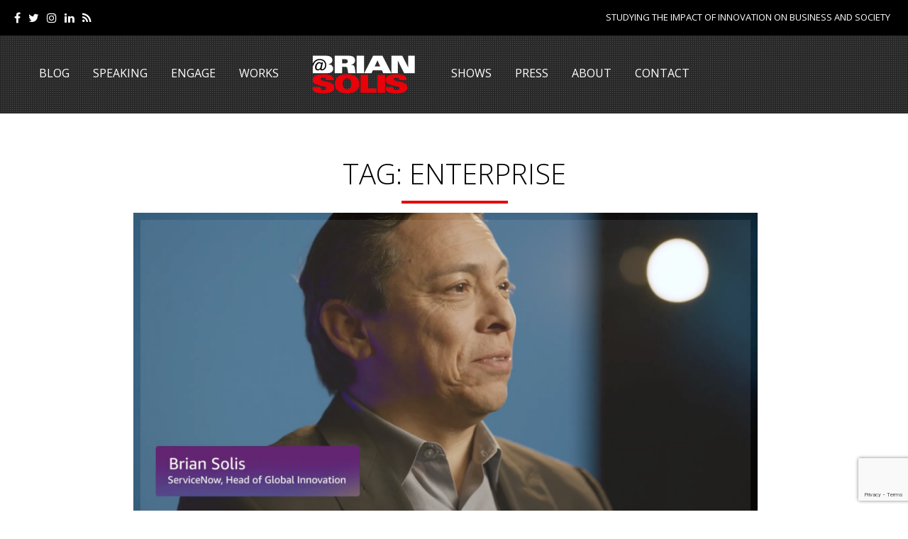

--- FILE ---
content_type: text/html; charset=UTF-8
request_url: https://briansolis.com/tag/enterprise/
body_size: 35247
content:
<!DOCTYPE html>
<!--
   ___  ___  _______   _  __  ________  __   ________
  / _ )/ _ \/  _/ _ | / |/ / / __/ __ \/ /  /  _/ __/
 / _  / , _// // __ |/    / _\ \/ /_/ / /___/ /_\ \  
/____/_/|_/___/_/ |_/_/|_/ /___/\____/____/___/___/  
                                                  
-->
<!--[if lt IE 7 ]><html class="ie ie6 no-js" lang="en-US"> <![endif]-->
<!--[if IE 7 ]><html class="ie ie7 no-js" lang="en-US"> <![endif]-->
<!--[if IE 8 ]><html class="ie ie8 no-js" lang="en-US"> <![endif]-->
<!--[if (gte IE 9)|!(IE)]><!--><html class="no-js" lang="en-US"> <!--<![endif]-->
<head>

	<meta charset="utf-8">
	<title>enterprise Archives - Brian Solis</title>
	<meta http-equiv="X-UA-Compatible" content="IE=Edge"/>
	<meta name="viewport" content="width=device-width, initial-scale=1, maximum-scale=1, user-scalable=0"/>

	<!--[if lt IE 9]>
	<script src="https://briansolis.com/wp-content/themes/miao/js/html5shiv.js" type="text/javascript"></script>
	<![endif]-->

	<meta name='robots' content='index, follow, max-image-preview:large, max-snippet:-1, max-video-preview:-1' />

	<!-- This site is optimized with the Yoast SEO plugin v26.6 - https://yoast.com/wordpress/plugins/seo/ -->
	<title>enterprise Archives - Brian Solis</title>
	<link rel="canonical" href="https://briansolis.com/tag/enterprise/" />
	<link rel="next" href="https://briansolis.com/tag/enterprise/page/2/" />
	<meta property="og:locale" content="en_US" />
	<meta property="og:type" content="article" />
	<meta property="og:title" content="enterprise Archives - Brian Solis" />
	<meta property="og:url" content="https://briansolis.com/tag/enterprise/" />
	<meta property="og:site_name" content="Brian Solis" />
	<meta name="twitter:card" content="summary_large_image" />
	<script type="application/ld+json" class="yoast-schema-graph">{"@context":"https://schema.org","@graph":[{"@type":"CollectionPage","@id":"https://briansolis.com/tag/enterprise/","url":"https://briansolis.com/tag/enterprise/","name":"enterprise Archives - Brian Solis","isPartOf":{"@id":"https://briansolis.com/#website"},"primaryImageOfPage":{"@id":"https://briansolis.com/tag/enterprise/#primaryimage"},"image":{"@id":"https://briansolis.com/tag/enterprise/#primaryimage"},"thumbnailUrl":"https://briansolis.com/wp-content/uploads/2026/01/Screenshot-2026-01-10-at-10.47.00-AM.png","breadcrumb":{"@id":"https://briansolis.com/tag/enterprise/#breadcrumb"},"inLanguage":"en-US"},{"@type":"ImageObject","inLanguage":"en-US","@id":"https://briansolis.com/tag/enterprise/#primaryimage","url":"https://briansolis.com/wp-content/uploads/2026/01/Screenshot-2026-01-10-at-10.47.00-AM.png","contentUrl":"https://briansolis.com/wp-content/uploads/2026/01/Screenshot-2026-01-10-at-10.47.00-AM.png","width":1798,"height":908},{"@type":"BreadcrumbList","@id":"https://briansolis.com/tag/enterprise/#breadcrumb","itemListElement":[{"@type":"ListItem","position":1,"name":"Home","item":"https://briansolis.com/"},{"@type":"ListItem","position":2,"name":"enterprise"}]},{"@type":"WebSite","@id":"https://briansolis.com/#website","url":"https://briansolis.com/","name":"Brian Solis","description":"Studying the impact of innovation on business and society","potentialAction":[{"@type":"SearchAction","target":{"@type":"EntryPoint","urlTemplate":"https://briansolis.com/?s={search_term_string}"},"query-input":{"@type":"PropertyValueSpecification","valueRequired":true,"valueName":"search_term_string"}}],"inLanguage":"en-US"}]}</script>
	<!-- / Yoast SEO plugin. -->


<link rel='dns-prefetch' href='//netdna.bootstrapcdn.com' />
<link rel='dns-prefetch' href='//fonts.googleapis.com' />
<link rel="alternate" type="application/rss+xml" title="Brian Solis &raquo; Feed" href="https://briansolis.com/feed/" />
<link rel="alternate" type="application/rss+xml" title="Brian Solis &raquo; Comments Feed" href="https://briansolis.com/comments/feed/" />
<link rel="alternate" type="application/rss+xml" title="Brian Solis &raquo; enterprise Tag Feed" href="https://briansolis.com/tag/enterprise/feed/" />
<style id='wp-img-auto-sizes-contain-inline-css' type='text/css'>
img:is([sizes=auto i],[sizes^="auto," i]){contain-intrinsic-size:3000px 1500px}
/*# sourceURL=wp-img-auto-sizes-contain-inline-css */
</style>
<link rel='stylesheet' id='sbi_styles-css' href='https://briansolis.com/wp-content/plugins/instagram-feed/css/sbi-styles.css?ver=6.10.0' type='text/css' media='all' />
<style id='wp-emoji-styles-inline-css' type='text/css'>

	img.wp-smiley, img.emoji {
		display: inline !important;
		border: none !important;
		box-shadow: none !important;
		height: 1em !important;
		width: 1em !important;
		margin: 0 0.07em !important;
		vertical-align: -0.1em !important;
		background: none !important;
		padding: 0 !important;
	}
/*# sourceURL=wp-emoji-styles-inline-css */
</style>
<link rel='stylesheet' id='wp-block-library-css' href='https://briansolis.com/wp-includes/css/dist/block-library/style.css?ver=6.9' type='text/css' media='all' />
<style id='global-styles-inline-css' type='text/css'>
:root{--wp--preset--aspect-ratio--square: 1;--wp--preset--aspect-ratio--4-3: 4/3;--wp--preset--aspect-ratio--3-4: 3/4;--wp--preset--aspect-ratio--3-2: 3/2;--wp--preset--aspect-ratio--2-3: 2/3;--wp--preset--aspect-ratio--16-9: 16/9;--wp--preset--aspect-ratio--9-16: 9/16;--wp--preset--color--black: #000000;--wp--preset--color--cyan-bluish-gray: #abb8c3;--wp--preset--color--white: #ffffff;--wp--preset--color--pale-pink: #f78da7;--wp--preset--color--vivid-red: #cf2e2e;--wp--preset--color--luminous-vivid-orange: #ff6900;--wp--preset--color--luminous-vivid-amber: #fcb900;--wp--preset--color--light-green-cyan: #7bdcb5;--wp--preset--color--vivid-green-cyan: #00d084;--wp--preset--color--pale-cyan-blue: #8ed1fc;--wp--preset--color--vivid-cyan-blue: #0693e3;--wp--preset--color--vivid-purple: #9b51e0;--wp--preset--gradient--vivid-cyan-blue-to-vivid-purple: linear-gradient(135deg,rgb(6,147,227) 0%,rgb(155,81,224) 100%);--wp--preset--gradient--light-green-cyan-to-vivid-green-cyan: linear-gradient(135deg,rgb(122,220,180) 0%,rgb(0,208,130) 100%);--wp--preset--gradient--luminous-vivid-amber-to-luminous-vivid-orange: linear-gradient(135deg,rgb(252,185,0) 0%,rgb(255,105,0) 100%);--wp--preset--gradient--luminous-vivid-orange-to-vivid-red: linear-gradient(135deg,rgb(255,105,0) 0%,rgb(207,46,46) 100%);--wp--preset--gradient--very-light-gray-to-cyan-bluish-gray: linear-gradient(135deg,rgb(238,238,238) 0%,rgb(169,184,195) 100%);--wp--preset--gradient--cool-to-warm-spectrum: linear-gradient(135deg,rgb(74,234,220) 0%,rgb(151,120,209) 20%,rgb(207,42,186) 40%,rgb(238,44,130) 60%,rgb(251,105,98) 80%,rgb(254,248,76) 100%);--wp--preset--gradient--blush-light-purple: linear-gradient(135deg,rgb(255,206,236) 0%,rgb(152,150,240) 100%);--wp--preset--gradient--blush-bordeaux: linear-gradient(135deg,rgb(254,205,165) 0%,rgb(254,45,45) 50%,rgb(107,0,62) 100%);--wp--preset--gradient--luminous-dusk: linear-gradient(135deg,rgb(255,203,112) 0%,rgb(199,81,192) 50%,rgb(65,88,208) 100%);--wp--preset--gradient--pale-ocean: linear-gradient(135deg,rgb(255,245,203) 0%,rgb(182,227,212) 50%,rgb(51,167,181) 100%);--wp--preset--gradient--electric-grass: linear-gradient(135deg,rgb(202,248,128) 0%,rgb(113,206,126) 100%);--wp--preset--gradient--midnight: linear-gradient(135deg,rgb(2,3,129) 0%,rgb(40,116,252) 100%);--wp--preset--font-size--small: 13px;--wp--preset--font-size--medium: 20px;--wp--preset--font-size--large: 36px;--wp--preset--font-size--x-large: 42px;--wp--preset--spacing--20: 0.44rem;--wp--preset--spacing--30: 0.67rem;--wp--preset--spacing--40: 1rem;--wp--preset--spacing--50: 1.5rem;--wp--preset--spacing--60: 2.25rem;--wp--preset--spacing--70: 3.38rem;--wp--preset--spacing--80: 5.06rem;--wp--preset--shadow--natural: 6px 6px 9px rgba(0, 0, 0, 0.2);--wp--preset--shadow--deep: 12px 12px 50px rgba(0, 0, 0, 0.4);--wp--preset--shadow--sharp: 6px 6px 0px rgba(0, 0, 0, 0.2);--wp--preset--shadow--outlined: 6px 6px 0px -3px rgb(255, 255, 255), 6px 6px rgb(0, 0, 0);--wp--preset--shadow--crisp: 6px 6px 0px rgb(0, 0, 0);}:where(.is-layout-flex){gap: 0.5em;}:where(.is-layout-grid){gap: 0.5em;}body .is-layout-flex{display: flex;}.is-layout-flex{flex-wrap: wrap;align-items: center;}.is-layout-flex > :is(*, div){margin: 0;}body .is-layout-grid{display: grid;}.is-layout-grid > :is(*, div){margin: 0;}:where(.wp-block-columns.is-layout-flex){gap: 2em;}:where(.wp-block-columns.is-layout-grid){gap: 2em;}:where(.wp-block-post-template.is-layout-flex){gap: 1.25em;}:where(.wp-block-post-template.is-layout-grid){gap: 1.25em;}.has-black-color{color: var(--wp--preset--color--black) !important;}.has-cyan-bluish-gray-color{color: var(--wp--preset--color--cyan-bluish-gray) !important;}.has-white-color{color: var(--wp--preset--color--white) !important;}.has-pale-pink-color{color: var(--wp--preset--color--pale-pink) !important;}.has-vivid-red-color{color: var(--wp--preset--color--vivid-red) !important;}.has-luminous-vivid-orange-color{color: var(--wp--preset--color--luminous-vivid-orange) !important;}.has-luminous-vivid-amber-color{color: var(--wp--preset--color--luminous-vivid-amber) !important;}.has-light-green-cyan-color{color: var(--wp--preset--color--light-green-cyan) !important;}.has-vivid-green-cyan-color{color: var(--wp--preset--color--vivid-green-cyan) !important;}.has-pale-cyan-blue-color{color: var(--wp--preset--color--pale-cyan-blue) !important;}.has-vivid-cyan-blue-color{color: var(--wp--preset--color--vivid-cyan-blue) !important;}.has-vivid-purple-color{color: var(--wp--preset--color--vivid-purple) !important;}.has-black-background-color{background-color: var(--wp--preset--color--black) !important;}.has-cyan-bluish-gray-background-color{background-color: var(--wp--preset--color--cyan-bluish-gray) !important;}.has-white-background-color{background-color: var(--wp--preset--color--white) !important;}.has-pale-pink-background-color{background-color: var(--wp--preset--color--pale-pink) !important;}.has-vivid-red-background-color{background-color: var(--wp--preset--color--vivid-red) !important;}.has-luminous-vivid-orange-background-color{background-color: var(--wp--preset--color--luminous-vivid-orange) !important;}.has-luminous-vivid-amber-background-color{background-color: var(--wp--preset--color--luminous-vivid-amber) !important;}.has-light-green-cyan-background-color{background-color: var(--wp--preset--color--light-green-cyan) !important;}.has-vivid-green-cyan-background-color{background-color: var(--wp--preset--color--vivid-green-cyan) !important;}.has-pale-cyan-blue-background-color{background-color: var(--wp--preset--color--pale-cyan-blue) !important;}.has-vivid-cyan-blue-background-color{background-color: var(--wp--preset--color--vivid-cyan-blue) !important;}.has-vivid-purple-background-color{background-color: var(--wp--preset--color--vivid-purple) !important;}.has-black-border-color{border-color: var(--wp--preset--color--black) !important;}.has-cyan-bluish-gray-border-color{border-color: var(--wp--preset--color--cyan-bluish-gray) !important;}.has-white-border-color{border-color: var(--wp--preset--color--white) !important;}.has-pale-pink-border-color{border-color: var(--wp--preset--color--pale-pink) !important;}.has-vivid-red-border-color{border-color: var(--wp--preset--color--vivid-red) !important;}.has-luminous-vivid-orange-border-color{border-color: var(--wp--preset--color--luminous-vivid-orange) !important;}.has-luminous-vivid-amber-border-color{border-color: var(--wp--preset--color--luminous-vivid-amber) !important;}.has-light-green-cyan-border-color{border-color: var(--wp--preset--color--light-green-cyan) !important;}.has-vivid-green-cyan-border-color{border-color: var(--wp--preset--color--vivid-green-cyan) !important;}.has-pale-cyan-blue-border-color{border-color: var(--wp--preset--color--pale-cyan-blue) !important;}.has-vivid-cyan-blue-border-color{border-color: var(--wp--preset--color--vivid-cyan-blue) !important;}.has-vivid-purple-border-color{border-color: var(--wp--preset--color--vivid-purple) !important;}.has-vivid-cyan-blue-to-vivid-purple-gradient-background{background: var(--wp--preset--gradient--vivid-cyan-blue-to-vivid-purple) !important;}.has-light-green-cyan-to-vivid-green-cyan-gradient-background{background: var(--wp--preset--gradient--light-green-cyan-to-vivid-green-cyan) !important;}.has-luminous-vivid-amber-to-luminous-vivid-orange-gradient-background{background: var(--wp--preset--gradient--luminous-vivid-amber-to-luminous-vivid-orange) !important;}.has-luminous-vivid-orange-to-vivid-red-gradient-background{background: var(--wp--preset--gradient--luminous-vivid-orange-to-vivid-red) !important;}.has-very-light-gray-to-cyan-bluish-gray-gradient-background{background: var(--wp--preset--gradient--very-light-gray-to-cyan-bluish-gray) !important;}.has-cool-to-warm-spectrum-gradient-background{background: var(--wp--preset--gradient--cool-to-warm-spectrum) !important;}.has-blush-light-purple-gradient-background{background: var(--wp--preset--gradient--blush-light-purple) !important;}.has-blush-bordeaux-gradient-background{background: var(--wp--preset--gradient--blush-bordeaux) !important;}.has-luminous-dusk-gradient-background{background: var(--wp--preset--gradient--luminous-dusk) !important;}.has-pale-ocean-gradient-background{background: var(--wp--preset--gradient--pale-ocean) !important;}.has-electric-grass-gradient-background{background: var(--wp--preset--gradient--electric-grass) !important;}.has-midnight-gradient-background{background: var(--wp--preset--gradient--midnight) !important;}.has-small-font-size{font-size: var(--wp--preset--font-size--small) !important;}.has-medium-font-size{font-size: var(--wp--preset--font-size--medium) !important;}.has-large-font-size{font-size: var(--wp--preset--font-size--large) !important;}.has-x-large-font-size{font-size: var(--wp--preset--font-size--x-large) !important;}
/*# sourceURL=global-styles-inline-css */
</style>
<style id='core-block-supports-inline-css' type='text/css'>
/**
 * Core styles: block-supports
 */

/*# sourceURL=core-block-supports-inline-css */
</style>

<style id='classic-theme-styles-inline-css' type='text/css'>
/**
 * These rules are needed for backwards compatibility.
 * They should match the button element rules in the base theme.json file.
 */
.wp-block-button__link {
	color: #ffffff;
	background-color: #32373c;
	border-radius: 9999px; /* 100% causes an oval, but any explicit but really high value retains the pill shape. */

	/* This needs a low specificity so it won't override the rules from the button element if defined in theme.json. */
	box-shadow: none;
	text-decoration: none;

	/* The extra 2px are added to size solids the same as the outline versions.*/
	padding: calc(0.667em + 2px) calc(1.333em + 2px);

	font-size: 1.125em;
}

.wp-block-file__button {
	background: #32373c;
	color: #ffffff;
	text-decoration: none;
}

/*# sourceURL=/wp-includes/css/classic-themes.css */
</style>
<link rel='stylesheet' id='wp-components-css' href='https://briansolis.com/wp-includes/css/dist/components/style.css?ver=6.9' type='text/css' media='all' />
<link rel='stylesheet' id='wp-preferences-css' href='https://briansolis.com/wp-includes/css/dist/preferences/style.css?ver=6.9' type='text/css' media='all' />
<link rel='stylesheet' id='wp-block-editor-css' href='https://briansolis.com/wp-includes/css/dist/block-editor/style.css?ver=6.9' type='text/css' media='all' />
<link rel='stylesheet' id='popup-maker-block-library-style-css' href='https://briansolis.com/wp-content/plugins/popup-maker/dist/packages/block-library-style.css?ver=dbea705cfafe089d65f1' type='text/css' media='all' />
<link rel='stylesheet' id='contact-form-7-css' href='https://briansolis.com/wp-content/plugins/contact-form-7/includes/css/styles.css?ver=6.1.4' type='text/css' media='all' />
<link rel='stylesheet' id='tp_twitter_plugin_css-css' href='https://briansolis.com/wp-content/plugins/recent-tweets-widget/tp_twitter_plugin.css?ver=1.0' type='text/css' media='screen' />
<link rel='stylesheet' id='wpsm_ac-font-awesome-front-css' href='https://briansolis.com/wp-content/plugins/responsive-accordion-and-collapse/css/font-awesome/css/font-awesome.min.css?ver=6.9' type='text/css' media='all' />
<link rel='stylesheet' id='wpsm_ac_bootstrap-front-css' href='https://briansolis.com/wp-content/plugins/responsive-accordion-and-collapse/css/bootstrap-front.css?ver=6.9' type='text/css' media='all' />
<link rel='stylesheet' id='testimonial-rotator-style-css' href='https://briansolis.com/wp-content/plugins/testimonial-rotator/testimonial-rotator-style.css?ver=6.9' type='text/css' media='all' />
<link rel='stylesheet' id='font-awesome-css' href='//netdna.bootstrapcdn.com/font-awesome/latest/css/font-awesome.min.css?ver=6.9' type='text/css' media='all' />
<link rel='stylesheet' id='parent-style-css' href='https://briansolis.com/wp-content/themes/miao/style.css?ver=1.1.4' type='text/css' media='all' />
<link rel='stylesheet' id='child-style-css' href='https://briansolis.com/wp-content/themes/brian-solis/style.css?ver=1.0.0' type='text/css' media='all' />
<link rel='stylesheet' id='style-css' href='https://briansolis.com/wp-content/themes/brian-solis/style.css' type='text/css' media='all' />
<link rel='stylesheet' id='skeleton1200-css' href='https://briansolis.com/wp-content/themes/miao/assets/css/skeleton1200.css' type='text/css' media='all' />
<link rel='stylesheet' id='miao-reset-css' href='https://briansolis.com/wp-content/themes/miao/assets/css/reset.css' type='text/css' media='all' />
<link rel='stylesheet' id='miao-main-css' href='https://briansolis.com/wp-content/themes/miao/assets/css/main.css' type='text/css' media='all' />
<link rel='stylesheet' id='miao-javascript-css' href='https://briansolis.com/wp-content/themes/miao/assets/css/javascript.css' type='text/css' media='all' />
<link rel='stylesheet' id='miao-custom-css' href='https://briansolis.com/wp-content/themes/miao/custom.css' type='text/css' media='all' />
<link rel='stylesheet' id='miao-responsive-css' href='https://briansolis.com/wp-content/themes/miao/assets/css/responsive.css' type='text/css' media='all' />
<link rel='stylesheet' id='miao-default-fonts-css' href='https://fonts.googleapis.com/css?family=Open+Sans%3A300italic%2C400italic%2C600italic%2C700italic%2C800italic%2C400%2C300%2C600%2C700%2C800%7CSorts+Mill+Goudy%3A400%2C400italic%7CRoboto+Slab%3A400%2C700%2C300%2C100&#038;subset=latin%2Clatin-ext%2Cvietnamese%2Ccyrillic-ext%2Ccyrillic%2Cgreek%2Cgreek-ext' type='text/css' media='all' />
<script type="text/javascript" src="https://briansolis.com/wp-includes/js/jquery/jquery.js?ver=3.7.1" id="jquery-core-js"></script>
<script type="text/javascript" src="https://briansolis.com/wp-includes/js/jquery/jquery-migrate.js?ver=3.4.1" id="jquery-migrate-js"></script>
<script type="text/javascript" src="https://briansolis.com/wp-content/plugins/revslider/public/assets/js/rbtools.min.js?ver=6.6.18" async id="tp-tools-js"></script>
<script type="text/javascript" src="https://briansolis.com/wp-content/plugins/revslider/public/assets/js/rs6.min.js?ver=6.6.18" async id="revmin-js"></script>
<script type="text/javascript" src="https://briansolis.com/wp-content/plugins/testimonial-rotator/js/jquery.cycletwo.js?ver=6.9" id="cycletwo-js"></script>
<script type="text/javascript" src="https://briansolis.com/wp-content/plugins/testimonial-rotator/js/jquery.cycletwo.addons.js?ver=6.9" id="cycletwo-addons-js"></script>
<script type="text/javascript" src="https://briansolis.com/wp-content/themes/miao/assets/js/modernizr.custom.41385.js" id="modernizr-custom-js"></script>
<script type="text/javascript" src="https://briansolis.com/wp-content/themes/miao/assets/js/jquery.easing.min.js" id="easing-js"></script>
<script type="text/javascript" src="https://briansolis.com/wp-content/themes/miao/assets/js/animation.masonry.js" id="animation-masonry-js"></script>
<script type="text/javascript" src="https://briansolis.com/wp-content/themes/miao/assets/js/jflickrfeed.min.js" id="jflickrfeed-js"></script>
<script type="text/javascript" src="https://briansolis.com/wp-content/themes/miao/assets/js/jquery.colorbox.js" id="colorbox-js"></script>
<link rel="https://api.w.org/" href="https://briansolis.com/wp-json/" /><link rel="alternate" title="JSON" type="application/json" href="https://briansolis.com/wp-json/wp/v2/tags/1634" /><link rel="EditURI" type="application/rsd+xml" title="RSD" href="https://briansolis.com/xmlrpc.php?rsd" />
<meta name="generator" content="WordPress 6.9" />
<!-- start Simple Custom CSS and JS -->
<script src="https://cdnjs.cloudflare.com/ajax/libs/jquery.matchHeight/0.7.2/jquery.matchHeight-min.js"></script>
<script> 
jQuery(document).ready(function ($) {
  $('.about-description').matchHeight({});
});
</script>
<!-- end Simple Custom CSS and JS -->
<!-- start Simple Custom CSS and JS -->
<style type="text/css">
/* Add your CSS code here.

For example:
.example {
    color: red;
}

For brushing up on your CSS knowledge, check out http://www.w3schools.com/css/css_syntax.asp

End of comment */ 



body {
	font-weight: 400;
	font-family: "Helvetica Neue", Helvetica, Arial, sans-serif;
}

#primary_menu a {
	text-transform: uppercase;
}
.entry-content p,
.entry-content ul,
.entry-content ol {
	color: #666;
	font-size: 14px;
	line-height: 1.5;
}
#topbar {
	background-color: #000;
	border-bottom: none;
}
.social_icons a {
	color: #FFF;
	font-size: 1.6rem;
}
#topbar #tools a {
	background: #000;
	color: #FFF;
	text-transform: uppercase;
}
.site_description {
	float: right;
	margin-right: 2.5rem;
}
.description {
	color: #FFF;
	font-size: 1.3rem;
	font-weight: 400;
	line-height: 2.25;
	text-align: right;
	text-transform: uppercase;
}
a.user_btn_logged:hover {
	background: #CCC;
}
#topbar #tools a:hover {
	background: #292929;
	border: 1px solid #CCC;
	color: #666;
}
#top {
	background: #292929 url(/wp-content/themes/brian-solis/assets/images/header-bkg.png) center center repeat !important;
	height: 50px !important;
	margin-bottom: 0 !important;
}
.shrinked#top {
	height: 62px !important;
}
.logo a {
	background-position: center center !important;
	padding: 0;
}
#primary_menu {
	height: 70px;
}
#primary_menu ul {
	margin-bottom: 0;
}
@media (max-width: 1299px) {
    #primary_menu ul {
        text-align: left !important;
    }
}
#primary_menu ul li.logo {
	height: 24px;
	margin: 5px 15px 0;
}
.shrinked #primary_menu ul li.logo {
	height: 7px;
}
#primary_menu ul li.logo a {
	height: 60px !important;
	top: 10px;
}
.shrinked #primary_menu ul li.logo a {
    top: -10px;
}
#primary_menu ul li a,
#primary_menu ul li a:visited {
	color: #FFF;
	font-size: 16px;
}
#primary_menu ul li.current-menu-item a,
#primary_menu ul li a:hover {
	color: #E9020B;
}
#primary_menu ul div.mega-menu ul.mega-menu-posts li h6 a:hover {
	color: #000;
}
#primary_menu ul .sub-menu {
	background: #DC0000;
	background: rgba(170, 0, 0, .8);
	color: #FFF;
	min-width: 300px;
}
#primary_menu ul ul.sub-menu li {
	border-bottom: none;
}
#primary_menu ul div.mega-menu {
	top: 45px;
}
#primary_menu ul ul.sub-menu li.up-arrow,
#primary_menu ul li div.mega-menu .up-arrow {
	border-left: none;
	border-right: none;
	border-bottom: none;
}
#primary_menu ul ul.sub-menu li a {
	color: #FFF;
	font-size:1.2rem;
	text-align: left;
}
#primary_menu ul ul.sub-menu li a:hover {
	color: #999;
}
#primary_menu ul div.mega-menu ul.mega-menu-posts li h6 a {
	text-transform: uppercase;
}
#slider {
	margin: 0 0 0 0;
	padding: 0;
}
#slider a {
	color: #FFF;
}
#miao_content {
	margin-top: 20px;
	margin-bottom: 100px;
}
#breadcrumbs .goback:hover {
	background:#292929;
}
.archive_title {
	text-transform: uppercase;
}
.archive_title {
    font-size: 4rem;
    margin: 60px 0 -40px;
}
.channel .channel_title a {
	border-bottom: 1px solid #292929;
}
a.user_btn_logged i,
.channel .channel_title a,
.post .entry-title a:hover,
.post .entry-tools a:hover,
.post_list li a.post_title:hover,
.tagcloud a:hover,
.entry-content a,
#popup_window h3 a,
.comment-author a:hover,
.comment-list .pingback a:hover,
.comment-list .trackback a:hover,
.comment-metadata a:hover {
	color: #292929;
}
.post_slider.flexslider .flex-control-paging li a.flex-active {
	background: #292929;
}
#popup_window .language_list li a:hover,
#popup_window .dashboard_items li a:hover {
	border-color: #292929;
}
.alaya_pagenavi span,
.alaya_pagenavi a.page:hover {
	background: #292929;
	border: 1px solid #292929;
}
#respond input[type="submit"] {
	background: #292929;
}
.contact-form input[type="submit"] {
	background:#292929;
	border-color:#292929;
}
.widget input.input {
	margin-bottom: 4px;
}
.widget input[type="submit"],
.widget button[type="submit"] {
	background: #DC0000;
	border: none;
	color: #FFF;
}
.archive_title span,
.alaya_heading span {
	background: url(/wp-content/themes/brian-solis/assets/images/separator.png) no-repeat center bottom;
}
.home_quote_banner {
	height: 650px;
}
.home_quote {
	background: rgba(0,0,0,.4);
	color: #FFF;
	margin: 20px 0;
	padding: 20px;
	text-align: center;
	z-index: 1;
}
.home_quote .quote {
	color: #FFF;
	padding-top: 80px;
}
.home_quote .cite {
	margin-top: 10px;
}
.solis-home .entry-title {
	color: #292929;
	font-weight: 600;
	text-align: center;
}
.solis-home .entry-title a {
	color: #292929;
}
.solis-home .entry-title a:hover {
	color: #DC0000;
	text-decoration: none;
}
.solis-home .headline header {
	background: rgba(0,0,0,.6);
	margin-top: -280px;
	padding: 40px 20px 50px;
	position: relative;
	text-align: center;
}
.solis-home .headline .entry-title {
	padding: 0 20px;
}
.solis-home .meta {
	text-align: center;
	margin-bottom: 30px;
}
.solis-home .meta a {
	color: #888;
}
.solis-home .meta a:hover {
	color: #DC0000;
	text-decoration: none;
}
.solis-home .headline .entry-title a {
	color: #FFF;
}
.solis-home .meta,
.solis-home .headline .button {
	font-size: 1.6rem;
	font-weight: 400;
	letter-spacing: 2px;
	text-transform: uppercase;
}
.solis-home .headline .meta-author {
	color: #FFF;
}
.solis-home .headline .thumbnail {
	display: block;
}
.solis-home .headline .thumbnail img {
	height: auto;
	max-width: 100%;
	width: auto;
}
.section-grey {
	background: #F3F3F3;
}
.section-white {
	background: #FFF;
}
.section-dark {
	background: #292929 url(/wp-content/themes/brian-solis/assets/images/header-bkg.png) center center repeat;
	color: #FFF;
}
.section-dark h2,
.section-dark h3,
.section-dark h4,
.section-dark .fa {
	color: #FFF;
}
.section-grey .row,
.section-white .row,
.section-dark .row {
	margin-bottom: 0;
	padding: 40px 0;
}
article.category_post {
	margin-bottom: 50px !important;
}
.newsletter h4,
.newsletter .ctct-embed-signup {
	display: inline-block;
	margin-bottom: 0;
}
.newsletter h4 {
	line-height: 1;
	margin: 0 0 20px;
	text-transform: uppercase;
	vertical-align: middle;
}
.newsletter input[type=text] {
	background: #292929;
	border-color: #919191;
	margin-right: 15px;
	width: 400px;
}
.meta-author span {
	color: #CCC;
}
.headline .button {
	height: auto;
	padding: 10px 50px;
	-webkit-border-radius: 0;
	-moz-border-radius: 0;
	border-radius: 0;
}
.book-widget .title,
.book-widget .author {
	text-transform: uppercase;
}
.book-widget .title {
	color: #888;
	font-size: 2.5rem;
	font-weight: 700;
	line-height: 1.3;
}
.book-widget .author {

}
.excerpt p {
	margin-bottom: 5px;
}
.page-appearances #body-container {
	background: #292929 url(/wp-content/themes/brian-solis/assets/images/header-bkg.png) center center repeat;
}
.page-appearances .entry-content p,
.page-appearances .entry-content .archive_title,
.page-appearances .entry-content h3 {
	color: #FFF;
}
.page-appearances .entry-content .archive_title {
	font-weight: 300;
	margin-bottom: 40px;
}
.page-appearances .archive_title {
	color: #FFF;
	margin-bottom: 35px;
}
.page-speaking .archive_title {
  margin-bottom: 35px;
}
.page-lifescale .wp-caption-text {
    text-align: center;
}
.page-books .testimonial_rotator_quote {
	font-size: 18px;
}
.bs-upcoming-events {
	margin-top: 20px;
}
.bs-event {
	background: rgba(0,0,0,.6);
	color: #FFF;
	min-height: 185px;
	padding: 20px;
	text-align: center;
}
.bs-event:after {
	color: #AAA;
	content: " . . . . . . . . . . . . . . . . . ";
	display: block;
}
.bs-event-wrap:nth-child(2n) {
	float: right;
}
.bs-event .date,
.bs-event .title,
.bs-event .location {
	color: #FFF;
	font-weight: 400;
}
.bs-event .date,
.bs-event .location {
	color: #DDD;
	font-size: 16px;
	text-transform: uppercase;
}
.bs-event .title {
	font-size: 22px;
}
.page-appearances #miao_content {
	background: url(/wp-content/themes/brian-solis/assets/images/appearances-2.jpg);
  background-position: center 75%;
  background-repeat: no-repeat;
	background-size: cover;
	padding-bottom: 200px;
  min-height: 275px;
}
/*.page-speaking #miao_content {
  background: url(assets/images/speaking.jpg);
  background-position: center bottom;
  background-repeat: no-repeat;
  background-size: cover;
  padding-bottom: 200px;
  min-height: 275px;
}*/

#standard_blog_full_two {
	display: block;
	float: none;
	margin: 0 auto;
}
.scrolling_posts header.vertical h5 {
	font-size: 3rem;
}
.form-email .input {
	margin-bottom: 5px;
}
.form-email .row {
	margin-bottom: 5px;
}
#bottom_widget {
	margin-top: 15px;
}
.widget {
	margin-bottom: 20px;
}
#sidebar {
	padding-bottom: 20px;
}
.archive_title {
	margin-bottom: 0;
}
#slider .contact-info a {
	color: #000;
}
#slider .contact-info a:hover {
	color: #E9020B;
}
.linkedin img {
	height: auto;
	width: 120px;
}
.alaya_large_btn  {
	font-size: 14px !important;
}

.alaya_small_btn, .alaya_large_btn, .alaya_largex_btn {
	box-shadow:1px 1px 4px #A6A6A6;
}
.text-center {
	text-align: center;
}
.testimonial_rotator_author_info {
	border: 0 !important;
}
.testimonial_rotator .testimonial_rotator_slide_title {
	display: none;
}
.testimonial_rotator.template-default .has-image .text, .testimonial_rotator_single.has-image.template-default .text {
	float: none;
	width: auto;
}
.testimonial_rotator_quote {
	font-size: 22px;
	font-weight: 300;
}
.appearances .testimonial_rotator_slide_title {
	display: block;
	font-size: 20px;
}
.appearances .testimonial_rotator_quote {
	font-size: 26px;
}
.about-details .fa {
	color: #939393;
	text-shadow: 0 1px 3px rgba(0,0,0,.4);
}
.about-details .title,
.books .title {
	font-size: 20px;
    font-weight: 400;
    line-height: 24px;
}
.books .button {
	margin-top: 15px;
}
.separator {
	background: #DC0000;
	height: 4px;
	margin: 5px 0 15px 0;
	width: 140px;
}
.text-center .separator {
	margin-left: auto;
	margin-right: auto;
}
.sec-title {
	font-size: 30px;
	margin-top: 0;
	margin-bottom: 30px;
	text-transform: uppercase;
}
.sec-title span {
    background: url(/wp-content/themes/brian-solis/assets/images/separator.png) center bottom no-repeat;
    padding-bottom: 15px;
}
.sec-title span.bg-left {
	background-position: left bottom;
}
.button, button, input[type=submit], input[type=reset], input[type=button], input[type=text] {
	-webkit-border-radius: 0;
	-moz-border-radius: 0;
	border-radius: 0;
}
.button:hover {
	text-decoration: none;
}
.button-default {
	background: #2E2E2E;
	border: 0;
	color: #FFF;
}
.button-default:hover {
	background: #999;
}
.scrolling_posts.flexslider {
	border-bottom: 0;
	padding-bottom: 0;
}
#bottom_widget .widget_text .textwidget a {
	margin-right: 4px;
}
#bottom_widget .widget_text .textwidget .fa {
	font-size: 18px;
}
.widget ul li {
	font: inherit;
}
.tp_recent_tweets li {
	background-image: none;
}
.tp_recent_tweets li:before {
	color: #999;
	content: "\f099";
	font-family: FontAwesome;
	font-size: 20px;
	float: left;
	margin-left: -25px;
}
iframe {
	max-width: 100%;
}
.testimonials .testimonial_rotator_wrap.with-prevnext,
.testimonials .testimonial_rotator.template-default .has-image .text,
.testimonials .testimonial_rotator_single.has-image.template-default .text {
	text-align: left;
}
.testimonial_rotator.template-default .slide {
	text-align: center;
}
.books p.text-center {
	clear: both;
}
.entry-content a.btn-slideshare {
	background: #000;
	border: 2px solid black;
	color: #FFF;
	margin: 15px 0 30px;
}
.social-icons img.icon-img,
.textwidget img.icon-img {
	height: 15px;
	width: auto;
}
.taglist a {
	display: inline-block;
	font-size: 12px;
	margin: 0 0 5px 5px;
}
.post_navi a {
	font-size: 14px;
}
@media (max-width: 1199px) {
	#primary_menu ul {
	    position: relative;
	    right: 6%;
	}
	#primary_menu ul li {
	    padding: 10px 9px;
	}
	#primary_menu ul li a, #primary_menu ul li a:visited {
	    font-size: 15px !important;
	}
}
@media only screen and (max-width: 991px) {
	#top div.logo {
		padding-top: 0;
	}
	.logo a {
	    width: 300px !important;
	}
	.masonry_blog .post .entry-title, .post .entry-title {
	    width: 90%;
	    margin: auto 5%;
	}
	.solis-home .headline .entry-title {
		padding: 0;
	}
	.solis-home .headline header {
		margin-top: -130px;
		padding: 40px 0;
	}
	.archive_title {
		font-size: 3rem;
	}
	.contact_content {
		padding-left: 0;
		padding-right: 0;
	}
}
@media only screen and (max-width: 959px) and (min-width: 768px) {
	.container header.five.columns {
		width: 355px;
	}
}
@media (max-width: 767px) {
	.page-influencer .archive_title span {
		background: none;
	}
	
}
@media only screen and (max-width: 700px) {
	#top {
		height: 75px !important;
		padding-bottom: 0;
	}
	.logo a {
    	background-size: 225px !important;
	}
	.newsletter input[type=text] {
		margin: 10px 0;
		width: 100%;
	}
	.sec-title span {
		background: none;
	}
}
@media only screen and (max-width: 500px) {
	.site_description {
		display: none;
	}
	.archive_title {
		font-size: 3rem;
		margin-top: 40px
	}
	#sb_instagram.sbi_col_3 #sbi_images .sbi_item, #sb_instagram.sbi_col_4 #sbi_images .sbi_item, #sb_instagram.sbi_col_5 #sbi_images .sbi_item, #sb_instagram.sbi_col_6 #sbi_images .sbi_item, #sb_instagram.sbi_col_7 #sbi_images .sbi_item, #sb_instagram.sbi_col_8 #sbi_images .sbi_item, #sb_instagram.sbi_col_9 #sbi_images .sbi_item, #sb_instagram.sbi_col_10 #sbi_images .sbi_item {
	    width: 50% !important;
	}
/*	.home #rev_slider_1_1 .tp-bgimg.defaultimg {
	    background-position: 58% bottom !important;
	}*/
}
@media only screen and (max-width: 479px) {
	.solis-home .headline header {
		margin-top: -80px;
		padding: 0;
	}
	.solis-home .headline .entry-title {
		padding: 0;
	}
}
@media only screen and (max-width: 450px) {
	.archive_title {
		font-size: 2.2rem !important;
	}
}

.pum-container {
    background: #0a0a0a !important;
}
.pum #yt {
    background: #0a0a0a;
    color: #fff;
    font-family: 'Open Sans', sans-serif;
}
.pum .fancybox-content {
  padding: 30px;
}
.pum .form-wrapper .infusion-field {
    display: flex;
    align-items: center;
    text-transform: uppercase;
    padding-bottom: 10px;
}
.pum .infusion-field {
    max-width: 300px;
    text-align: left;
    margin: 0 auto;
}
.pum-container.pum-responsive img {
    height: auto;
    max-width: 600px;
    width: 100%;
    display: block;
}
.pum .infusion-field label {
    width: 40%;
    font-size: 1.25rem;
    color: #ffff;
}
.pum .infusion-field input {
    height: 29px;
    width: 65%;
    background: #757575;
    border: 1px solid #fff;
}
.pum .title {
    text-transform: uppercase;
    text-align: center;
    margin-bottom: 20px;
    color: #fff;
}
.pum .bottom-text {
  max-width: 300px;
    width: 100%;
    margin: 25px auto 0;
    font-size: 1.15rem;
    text-align: center;
    color: #fff;
}
.pum .infusion-submit button {
    background: #cc0000;
    border: 0;
    color: #fff;
    padding: 10px 30px;
    text-transform: uppercase;
    font-size: 0.75em;
    font-weight: bold;
    cursor: pointer;
    margin: 0 auto;
    display: block;
}
.pum .infusion-submit button:hover {
    background: #4b4b4b;
    color: #fff;
}
.ls-button {
    padding: 6px 30px 5px;
    border-radius: 3px;
    -moz-border-radius: 3px;
    -webkit-border-radius: 3px;
    height: 30px;
    cursor: pointer;
    color: #fff !important;
    text-shadow: none !important;
    font-size: 15px;
    line-height: 45px !important;
    font-family: arial, sans-serif;
    font-weight: bold;
    letter-spacing: -1px;
    text-decoration: none;
}
@media (max-width: 991px) {
  .home #rev_slider_1_1 li[data-index="rs-3"] .tp-bgimg.defaultimg {
      background-position: 55% bottom !important;
  }
}
@media (max-width: 767px) {
/*  .home #rev_slider_1_1 li[data-index="rs-1"] .tp-bgimg.defaultimg {
      background-position: 58% bottom !important;
  }*/
  .home #rev_slider_1_1 li[data-index="rs-3"] .tp-bgimg.defaultimg {
        background-image: none !important;
        background-color: #fff !important;
    }
    .page-lifescale .widget_media_image {
    text-align: center;
    }
    .page-lifescale #pg-26752-2 .widget_media_image img {
        max-width: 150px !important;
    }
    .page-lifescale #attachment_26092 {
        clear: both;
        display: block;
        float: none;
        margin: 0 auto 30px;
    }
}

@media (max-width:1299px) {
    .page-influencer .panel-grid {
        padding: 0 15px;
    }
}
@media (max-width:829px) {
    .page-influencer .sow-features-list h5 {
        font-size: 14px !important;
    }
}
@media (max-width:669px) {
    .so-widget-sow-features-default-fa3f76cc6778 .sow-features-list.sow-features-responsive .sow-features-feature {
        width: 100% !important;
        float: none;
        margin-bottom: 40px;
        display: block;
    }
}


/*===================================2019 ===*/

/*For Snapchat*/
.social-icons img.icon-img:last-child {
    display: none;
}
.page-influencer #miao_content,
.page-wtf-podcast #miao_content {
    width: auto !important;
	padding: 0 15px !important;
}
@media (min-width:1200px) {
	.page-influencer .container .twelve.columns,
	.page-wtf-podcast .container .twelve.columns,
	.wide.twelve.columns {
			width: 1175px;
	}	
}
@media only screen and (max-width: 1199px) {
	.page-influencer .container .twelve.columns,
	.page-wtf-podcast .container .twelve.columns,
	.wide.twelve.columns {
			width: 100%;
	}	
}
.page-influencer .h4-normal h4 {
	font-weight: 300;
	font-size:18px;
}
.page-influencer .entry-content p, .page-influencer .entry-content ul, .page-influencer .entry-content ol {
    color: #000;
    font-size: 15px;
    line-height: 1.85;
	margin-bottom: 15px;
}

.page-influencer .entry-content ul, .page-influencer .entry-content ol {
	line-height: normal;
}
.page-influencer .sow-features-list h5,
.page-wtf-podcast .sow-features-list h5 {
    margin: 0 !important;
}
.no-mb img {
	margin: 0 auto;
}

.page-wtf-podcast .sow-features-list .sow-features-feature .sow-icon-container,
.page-wtf-podcast .sow-features-list .sow-features-feature .sow-icon-container [class^="sow-icon-"], .page-wtf-podcast .sow-features-list .sow-features-feature .sow-icon-container .sow-icon-image {
	height: 60px !important;
}
.page-wtf-podcast .sow-features-feature {
    margin-bottom: 80px !important;
}
.wpsm_panel-body ul li {
    margin-bottom: 20px !important;
    font-size: 16px;
}

.saboxplugin-wrap .saboxplugin-authorname {display: none !important;}
.saboxplugin-wrap .saboxplugin-gravatar{padding-bottom: 0 !important;}
.saboxplugin-wrap .saboxplugin-gravatar img {width: 100%; max-width:140px !important;}
.saboxplugin-desc hr {
    margin: 15px;
}
.saboxplugin-desc h3 {
    margin-top: 22px;
}
.saboxplugin-desc h6 {
    text-align: center;
}
.saboxplugin-wrap .saboxplugin-desc p {
    font-size: 16px !important;
    line-height: 1.7 !important;
	text-align: justify;
}
.saboxplugin-wrap .saboxplugin-socials {
    text-align: center;
}
.saboxplugin-socials.sabox-colored:before {
    content: 'Follow Brian Solis:';
    font-size: 18px;
    color: #000;
    display: block;
    position: relative;
    /* top: -16px; */
    font-weight: bold;
    margin: 10px 5px;
}
span.other-follow {
    margin: 10px 5px;
    display: block;
}
@media (min-width:768px) {
	.saboxplugin-wrap .saboxplugin-socials .saboxplugin-icon-color {
	margin: 5px 15px;
}
}
ul.other-follow {
    list-style: none;
    margin-bottom: 0;
	margin-top: 15px;
}
ul.other-follow li {
    margin-bottom: 10px;
    display: inline-block;
    padding: 0 15px;
    line-height: normal;
}
@media (min-width: 992px) {
	ul.other-follow li {
	    display: inline-block;
	    padding: 0 15px;
	    line-height: normal;
	}
}
@media (min-width:1200px) {
	ul.other-follow li {
    	border-right: 1px solid #888;
	}
	ul.other-follow li:last-child {   
	    border-right:none;
	}
}
@media (max-width:480px) {
	.saboxplugin-wrap .saboxplugin-desc {
		text-align: left !important;
	}
		.saboxplugin-desc h3 {
	    font-size: 18px;
	}
	.saboxplugin-wrap .saboxplugin-desc p {
		text-align: left;
	}
	a.saboxplugin-icon-color {
	    margin: 5px 10px !important;
	}
}
/*HOMEPAGE ADJUSTMENTS*/
h4.title {
    height: 55px;
}
.about-description {
    margin: 10px 0 15px;
}
.about-description p:first-child {
	display: none;
}
.about-details .fa-4x {
    font-size: 4em;
    float: left;
    padding-right: 12px;
    position: relative;
    top: 8px;
}
.about-details .title {
	font-size: 15px;
    line-height: 1.2;
}
.section-grey .scrolling_posts.flexslider {
    background-color: #f3f3f3;
    border: none;
}
#miao_content.posts {
    margin-bottom: 50px !important;
}
.container.row.intro p {
    margin-bottom: 18px;
}
.research p {
    font-size: 16px;
    line-height: 30px;
    margin-top: 54px;
    display: block;
}
.research .sec-title span {
	padding-bottom: 20px;
}
.research a.button.button-primary {
    margin-top: 2px;
}
/* @media (min-width: 960px) {
	.about-description {
	    height: 185px;
	}
} */
@media (max-width: 1199px) and (min-width: 768px) {
	.about-details .title {
		font-size: 16px;
	}
}
/* @media (max-width: 1199px) and (min-width: 960px) {
	.about-description {
	    height: 230px;
	}
} */
@media (max-width: 767px) {
	.about-details .columns.four {
	    margin-bottom: 60px;
	}
}

@media only screen and (max-width: 959px) and (min-width: 768px) {
	.container .four.columns {
	    width: 364px;
	    margin-bottom: 60px;
	}
/* 	.about-description {
	    height: 140px;
	} */
}

/*=============SPEAKER LANDING PAGE=================*/
.page-speaker #miao_content {
    margin-top: 30px;
    margin-bottom: 100px;
}
.page-speaker #body-container {
    background: #292929 url(/wp-content/themes/brian-solis/assets/images/header-bkg.png) center center repeat;
}
.page-speaker .archive_title {
    color: #FFF;
    margin-bottom: 35px;
}
.page-speaker .entry-content h4 {
    font-size: 24px;
}
.page-speaker .form-wrapper-internal {
    background-color: #fff;
    padding: 10px 30px;
    border-radius: 5px;
    text-align: center;
}
.page-speaker .infusion-form input, textarea {width:100%}
.page-speaker .infusion-field {
    padding-bottom: 20px;
    text-transform: uppercase;
    text-align: left;
}
.page-speaker .form-wrapper-internal p {
    color: #444 !important;
    font-size: 17px;
}
.page-speaker .form-wrapper-internal h4 {
    margin-bottom: 5px;
}
.page-speaker .form-wrapper-internal button {
    background-color: #e8030a;
    color: #fff;
    text-transform: uppercase;
    font-weight: bold;
    font-size: 1.65rem;
    letter-spacing: 2px;
    border-radius: 0px;
    height: 45px;
    padding: 0 40px;
}
.page-partner hr {
	margin: 1rem 0;
}
.page-partner h3 {
	margin-top: 0;
}
@media (min-width:992px) {
	.page-speaker .inputs-wrapper {
	    width: 100%;
	    margin: 0 auto;
	}
}
@media (min-width:1200px) {
	.page-speaker .container .twelve.columns {
	    width: 1170px;
	}
}
@media only screen and (max-width: 1199px) and (min-width: 768px) {
	.page-speaker .container .twelve.columns {
	    width: 100%;
	}	
}
/*==========PARTNERS PAGE==========*/
.three-images, .four-images {
    text-align: center;
}
.four-images img {
    max-width: 225px !important;
}
.innovation-title h2 {
	font-weight: 700 !important;
}
.innovation h3 {
    text-transform: unset;
    font-size: 18px;
    font-weight: 400;
		color: #c02b2c;
}
.image-boxes p {
    font-size: 15px;
    line-height: 1.65;
}
.textwidget p,
.textwidget ul {
	font-family: Open Sans;
    font-weight: 300;
    color: #4c4c4c;
    font-size: 16px;
}
.advisory .panel-first-child {
    margin-bottom: 15px !important;
}
.advisory p,
.advisory ul {
	margin-bottom: 20px;
}
.widget ul li {
    margin-bottom: 5px;
}
@media (max-width: 1199px) {
	.siteorigin-panels-stretch {
	    padding-left: 15px !important;
	    padding-right: 15px !important;
	}	
}


.entry-content p, .entry-content ul, .entry-content ol {
	font-size: 16px;
}


.pum-container.pum-responsive img {
    max-width: 200px;
    margin: 0 auto;
}
</style>
<!-- end Simple Custom CSS and JS -->
<link rel="shortcut icon" href="https://briansolis.com/wp-content/uploads/2016/03/FAVICON.png" type="image/x-icon">
<style type="text/css">
.logo a{background:url(https://briansolis.com/wp-content/uploads/2016/03/BS-LOGO300.png) no-repeat;width:300px;height:300px;}
#primary_menu ul li.logo a{width:150px;height:150px;}
@media only screen and (-Webkit-min-device-pixel-ratio: 1.5),
						only screen and ( min--moz-device-pixel-ratio: 1.5),
						only screen and (-o-min-device-pixel-ratio: 3/2),
						only screen and (min-device-pixel-ratio: 1.5) {
						  .logo a {
							background-image: url(https://briansolis.com/wp-content/uploads/2016/03/BS-LOGO300.png);
							background-size: 100%;
							background-position:center;
						  }
						}
/*Custom CSS*/
@media (max-width: 959px){
    #top {
        height: auto !important;
    }
    .logo a {
       width: auto;
       margin-bottom: 0 !important;
    }
}
</style>
<link rel="stylesheet" type="text/css" href="https://fonts.googleapis.com/css?family=Open Sans&amp;subset=latin,cyrillic-ext,greek-ext,greek,vietnamese,latin-ext,cyrillic">

<link rel="stylesheet" type="text/css" href="https://fonts.googleapis.com/css?family=Open Sans&amp;subset=latin,cyrillic-ext,greek-ext,greek,vietnamese,latin-ext,cyrillic">

<link rel="stylesheet" type="text/css" href="https://fonts.googleapis.com/css?family=Open Sans&amp;subset=latin,cyrillic-ext,greek-ext,greek,vietnamese,latin-ext,cyrillic">

<style type="text/css">
a:active,
a:hover,
#primary_menu ul li.current a,
#primary_menu ul li a:hover,
#breadcrumbs .goback:hover,
.channel .channel_title a,
.post .entry-title a:hover,
.post .entry-tools a:hover,
.post_list li a.post_title:hover,
#popup_window h3 a,
.entry-content a,
.comment-author a:hover,  
.comment-list .pingback a:hover,  
.comment-list .trackback a:hover,  
.comment-metadata a:hover,
.star-rating,
.woocommerce ul.products li.product .price,
.woocommerce div.product p.price, 
.woocommerce div.product span.price,
.woocommerce div.product .woocommerce-tabs ul.tabs li.active, 
.woocommerce #content div.product .woocommerce-tabs ul.tabs li.active{
	color:#cc0000;
}
.channel .channel_title a,
.tagcloud a:hover,
#popup_window .language_list li a:hover,
#popup_window .dashboard_items li a:hover,
.alaya_pagenavi span,
.alaya_pagenavi a.page:hover,
.contact-form input[type="submit"],
#topbar #tools a:hover,
.button.button-primary,
button.button-primary,
input[type="submit"].button-primary,
input[type="reset"].button-primary,
input[type="button"].button-primary{
    border-color:#cc0000;
}
.post_slider.flexslider .flex-control-paging li a.flex-active,
.alaya_pagenavi span,
.alaya_pagenavi a.page:hover,
#respond input[type="submit"],
.contact-form input[type="submit"],
#topbar #tools a:hover,
.button.button-primary,
button.button-primary,
input[type="submit"].button-primary,
input[type="reset"].button-primary,
input[type="button"].button-primary,
.woocommerce a.button, 
.woocommerce button.button, 
.woocommerce input.button, 
.woocommerce #respond input#submit, 
.woocommerce #content input.button, 
.woocommerce #respond input#submit.alt, 
.woocommerce a.button.alt, 
.woocommerce button.button.alt, 
.woocommerce input.button.alt,
.woocommerce .widget_price_filter .ui-slider .ui-slider-range{
	background-color:#cc0000;
}

h1,h2,h3,h4,h5,h6,
#single_header .header_title .page_title,
#single_header .tagline span,
.post_list li a.post_title{font-family:Open Sans,Arial, Helvetica, sans-serif;}

#primary_menu ul li a,
.pushy a{font-family:Open Sans,Arial, Helvetica, sans-serif;}

body,p{font-family:Open Sans,Arial, Helvetica, sans-serif;}
</style>

		<style type="text/css">.recentcomments a{display:inline !important;padding:0 !important;margin:0 !important;}</style><meta name="generator" content="Powered by Slider Revolution 6.6.18 - responsive, Mobile-Friendly Slider Plugin for WordPress with comfortable drag and drop interface." />
<style type="text/css">.saboxplugin-wrap{-webkit-box-sizing:border-box;-moz-box-sizing:border-box;-ms-box-sizing:border-box;box-sizing:border-box;border:1px solid #eee;width:100%;clear:both;display:block;overflow:hidden;word-wrap:break-word;position:relative}.saboxplugin-wrap .saboxplugin-gravatar{float:left;padding:0 20px 20px 20px}.saboxplugin-wrap .saboxplugin-gravatar img{max-width:100px;height:auto;border-radius:0;}.saboxplugin-wrap .saboxplugin-authorname{font-size:18px;line-height:1;margin:20px 0 0 20px;display:block}.saboxplugin-wrap .saboxplugin-authorname a{text-decoration:none}.saboxplugin-wrap .saboxplugin-authorname a:focus{outline:0}.saboxplugin-wrap .saboxplugin-desc{display:block;margin:5px 20px}.saboxplugin-wrap .saboxplugin-desc a{text-decoration:underline}.saboxplugin-wrap .saboxplugin-desc p{margin:5px 0 12px}.saboxplugin-wrap .saboxplugin-web{margin:0 20px 15px;text-align:left}.saboxplugin-wrap .sab-web-position{text-align:right}.saboxplugin-wrap .saboxplugin-web a{color:#ccc;text-decoration:none}.saboxplugin-wrap .saboxplugin-socials{position:relative;display:block;background:#fcfcfc;padding:5px;border-top:1px solid #eee}.saboxplugin-wrap .saboxplugin-socials a svg{width:20px;height:20px}.saboxplugin-wrap .saboxplugin-socials a svg .st2{fill:#fff; transform-origin:center center;}.saboxplugin-wrap .saboxplugin-socials a svg .st1{fill:rgba(0,0,0,.3)}.saboxplugin-wrap .saboxplugin-socials a:hover{opacity:.8;-webkit-transition:opacity .4s;-moz-transition:opacity .4s;-o-transition:opacity .4s;transition:opacity .4s;box-shadow:none!important;-webkit-box-shadow:none!important}.saboxplugin-wrap .saboxplugin-socials .saboxplugin-icon-color{box-shadow:none;padding:0;border:0;-webkit-transition:opacity .4s;-moz-transition:opacity .4s;-o-transition:opacity .4s;transition:opacity .4s;display:inline-block;color:#fff;font-size:0;text-decoration:inherit;margin:5px;-webkit-border-radius:0;-moz-border-radius:0;-ms-border-radius:0;-o-border-radius:0;border-radius:0;overflow:hidden}.saboxplugin-wrap .saboxplugin-socials .saboxplugin-icon-grey{text-decoration:inherit;box-shadow:none;position:relative;display:-moz-inline-stack;display:inline-block;vertical-align:middle;zoom:1;margin:10px 5px;color:#444;fill:#444}.clearfix:after,.clearfix:before{content:' ';display:table;line-height:0;clear:both}.ie7 .clearfix{zoom:1}.saboxplugin-socials.sabox-colored .saboxplugin-icon-color .sab-twitch{border-color:#38245c}.saboxplugin-socials.sabox-colored .saboxplugin-icon-color .sab-behance{border-color:#003eb0}.saboxplugin-socials.sabox-colored .saboxplugin-icon-color .sab-deviantart{border-color:#036824}.saboxplugin-socials.sabox-colored .saboxplugin-icon-color .sab-digg{border-color:#00327c}.saboxplugin-socials.sabox-colored .saboxplugin-icon-color .sab-dribbble{border-color:#ba1655}.saboxplugin-socials.sabox-colored .saboxplugin-icon-color .sab-facebook{border-color:#1e2e4f}.saboxplugin-socials.sabox-colored .saboxplugin-icon-color .sab-flickr{border-color:#003576}.saboxplugin-socials.sabox-colored .saboxplugin-icon-color .sab-github{border-color:#264874}.saboxplugin-socials.sabox-colored .saboxplugin-icon-color .sab-google{border-color:#0b51c5}.saboxplugin-socials.sabox-colored .saboxplugin-icon-color .sab-html5{border-color:#902e13}.saboxplugin-socials.sabox-colored .saboxplugin-icon-color .sab-instagram{border-color:#1630aa}.saboxplugin-socials.sabox-colored .saboxplugin-icon-color .sab-linkedin{border-color:#00344f}.saboxplugin-socials.sabox-colored .saboxplugin-icon-color .sab-pinterest{border-color:#5b040e}.saboxplugin-socials.sabox-colored .saboxplugin-icon-color .sab-reddit{border-color:#992900}.saboxplugin-socials.sabox-colored .saboxplugin-icon-color .sab-rss{border-color:#a43b0a}.saboxplugin-socials.sabox-colored .saboxplugin-icon-color .sab-sharethis{border-color:#5d8420}.saboxplugin-socials.sabox-colored .saboxplugin-icon-color .sab-soundcloud{border-color:#995200}.saboxplugin-socials.sabox-colored .saboxplugin-icon-color .sab-spotify{border-color:#0f612c}.saboxplugin-socials.sabox-colored .saboxplugin-icon-color .sab-stackoverflow{border-color:#a95009}.saboxplugin-socials.sabox-colored .saboxplugin-icon-color .sab-steam{border-color:#006388}.saboxplugin-socials.sabox-colored .saboxplugin-icon-color .sab-user_email{border-color:#b84e05}.saboxplugin-socials.sabox-colored .saboxplugin-icon-color .sab-tumblr{border-color:#10151b}.saboxplugin-socials.sabox-colored .saboxplugin-icon-color .sab-twitter{border-color:#0967a0}.saboxplugin-socials.sabox-colored .saboxplugin-icon-color .sab-vimeo{border-color:#0d7091}.saboxplugin-socials.sabox-colored .saboxplugin-icon-color .sab-windows{border-color:#003f71}.saboxplugin-socials.sabox-colored .saboxplugin-icon-color .sab-whatsapp{border-color:#003f71}.saboxplugin-socials.sabox-colored .saboxplugin-icon-color .sab-wordpress{border-color:#0f3647}.saboxplugin-socials.sabox-colored .saboxplugin-icon-color .sab-yahoo{border-color:#14002d}.saboxplugin-socials.sabox-colored .saboxplugin-icon-color .sab-youtube{border-color:#900}.saboxplugin-socials.sabox-colored .saboxplugin-icon-color .sab-xing{border-color:#000202}.saboxplugin-socials.sabox-colored .saboxplugin-icon-color .sab-mixcloud{border-color:#2475a0}.saboxplugin-socials.sabox-colored .saboxplugin-icon-color .sab-vk{border-color:#243549}.saboxplugin-socials.sabox-colored .saboxplugin-icon-color .sab-medium{border-color:#00452c}.saboxplugin-socials.sabox-colored .saboxplugin-icon-color .sab-quora{border-color:#420e00}.saboxplugin-socials.sabox-colored .saboxplugin-icon-color .sab-meetup{border-color:#9b181c}.saboxplugin-socials.sabox-colored .saboxplugin-icon-color .sab-goodreads{border-color:#000}.saboxplugin-socials.sabox-colored .saboxplugin-icon-color .sab-snapchat{border-color:#999700}.saboxplugin-socials.sabox-colored .saboxplugin-icon-color .sab-500px{border-color:#00557f}.saboxplugin-socials.sabox-colored .saboxplugin-icon-color .sab-mastodont{border-color:#185886}.sabox-plus-item{margin-bottom:20px}@media screen and (max-width:480px){.saboxplugin-wrap{text-align:center}.saboxplugin-wrap .saboxplugin-gravatar{float:none;padding:20px 0;text-align:center;margin:0 auto;display:block}.saboxplugin-wrap .saboxplugin-gravatar img{float:none;display:inline-block;display:-moz-inline-stack;vertical-align:middle;zoom:1}.saboxplugin-wrap .saboxplugin-desc{margin:0 10px 20px;text-align:center}.saboxplugin-wrap .saboxplugin-authorname{text-align:center;margin:10px 0 20px}}body .saboxplugin-authorname a,body .saboxplugin-authorname a:hover{box-shadow:none;-webkit-box-shadow:none}a.sab-profile-edit{font-size:16px!important;line-height:1!important}.sab-edit-settings a,a.sab-profile-edit{color:#0073aa!important;box-shadow:none!important;-webkit-box-shadow:none!important}.sab-edit-settings{margin-right:15px;position:absolute;right:0;z-index:2;bottom:10px;line-height:20px}.sab-edit-settings i{margin-left:5px}.saboxplugin-socials{line-height:1!important}.rtl .saboxplugin-wrap .saboxplugin-gravatar{float:right}.rtl .saboxplugin-wrap .saboxplugin-authorname{display:flex;align-items:center}.rtl .saboxplugin-wrap .saboxplugin-authorname .sab-profile-edit{margin-right:10px}.rtl .sab-edit-settings{right:auto;left:0}img.sab-custom-avatar{max-width:75px;}.saboxplugin-wrap {border-color:#c1bfbf;}.saboxplugin-wrap .saboxplugin-socials {border-color:#c1bfbf;}.saboxplugin-wrap .saboxplugin-gravatar img {-webkit-border-radius:50%;-moz-border-radius:50%;-ms-border-radius:50%;-o-border-radius:50%;border-radius:50%;}.saboxplugin-wrap .saboxplugin-gravatar img {-webkit-border-radius:50%;-moz-border-radius:50%;-ms-border-radius:50%;-o-border-radius:50%;border-radius:50%;}.saboxplugin-wrap .saboxplugin-socials .saboxplugin-icon-color {-webkit-border-radius:50%;-moz-border-radius:50%;-ms-border-radius:50%;-o-border-radius:50%;border-radius:50%;}.saboxplugin-wrap .saboxplugin-socials{background-color:#fbfbfb;}.saboxplugin-wrap {background-color:#fbfbfb;}.saboxplugin-wrap .saboxplugin-desc p, .saboxplugin-wrap .saboxplugin-desc  {color:#686868 !important;}.saboxplugin-wrap {margin-top:40px; margin-bottom:40px; padding: 0px 0px }.saboxplugin-wrap .saboxplugin-authorname {font-size:18px; line-height:25px;}.saboxplugin-wrap .saboxplugin-desc p, .saboxplugin-wrap .saboxplugin-desc {font-size:15px !important; line-height:22px !important;}.saboxplugin-wrap .saboxplugin-web {font-size:14px;}.saboxplugin-wrap .saboxplugin-socials a svg {width:40px;height:40px;}</style><script>function setREVStartSize(e){
			//window.requestAnimationFrame(function() {
				window.RSIW = window.RSIW===undefined ? window.innerWidth : window.RSIW;
				window.RSIH = window.RSIH===undefined ? window.innerHeight : window.RSIH;
				try {
					var pw = document.getElementById(e.c).parentNode.offsetWidth,
						newh;
					pw = pw===0 || isNaN(pw) || (e.l=="fullwidth" || e.layout=="fullwidth") ? window.RSIW : pw;
					e.tabw = e.tabw===undefined ? 0 : parseInt(e.tabw);
					e.thumbw = e.thumbw===undefined ? 0 : parseInt(e.thumbw);
					e.tabh = e.tabh===undefined ? 0 : parseInt(e.tabh);
					e.thumbh = e.thumbh===undefined ? 0 : parseInt(e.thumbh);
					e.tabhide = e.tabhide===undefined ? 0 : parseInt(e.tabhide);
					e.thumbhide = e.thumbhide===undefined ? 0 : parseInt(e.thumbhide);
					e.mh = e.mh===undefined || e.mh=="" || e.mh==="auto" ? 0 : parseInt(e.mh,0);
					if(e.layout==="fullscreen" || e.l==="fullscreen")
						newh = Math.max(e.mh,window.RSIH);
					else{
						e.gw = Array.isArray(e.gw) ? e.gw : [e.gw];
						for (var i in e.rl) if (e.gw[i]===undefined || e.gw[i]===0) e.gw[i] = e.gw[i-1];
						e.gh = e.el===undefined || e.el==="" || (Array.isArray(e.el) && e.el.length==0)? e.gh : e.el;
						e.gh = Array.isArray(e.gh) ? e.gh : [e.gh];
						for (var i in e.rl) if (e.gh[i]===undefined || e.gh[i]===0) e.gh[i] = e.gh[i-1];
											
						var nl = new Array(e.rl.length),
							ix = 0,
							sl;
						e.tabw = e.tabhide>=pw ? 0 : e.tabw;
						e.thumbw = e.thumbhide>=pw ? 0 : e.thumbw;
						e.tabh = e.tabhide>=pw ? 0 : e.tabh;
						e.thumbh = e.thumbhide>=pw ? 0 : e.thumbh;
						for (var i in e.rl) nl[i] = e.rl[i]<window.RSIW ? 0 : e.rl[i];
						sl = nl[0];
						for (var i in nl) if (sl>nl[i] && nl[i]>0) { sl = nl[i]; ix=i;}
						var m = pw>(e.gw[ix]+e.tabw+e.thumbw) ? 1 : (pw-(e.tabw+e.thumbw)) / (e.gw[ix]);
						newh =  (e.gh[ix] * m) + (e.tabh + e.thumbh);
					}
					var el = document.getElementById(e.c);
					if (el!==null && el) el.style.height = newh+"px";
					el = document.getElementById(e.c+"_wrapper");
					if (el!==null && el) {
						el.style.height = newh+"px";
						el.style.display = "block";
					}
				} catch(e){
					console.log("Failure at Presize of Slider:" + e)
				}
			//});
		  };</script>
		<style type="text/css" id="wp-custom-css">
			.page-template-wide-page .page-intro h4 {
    font-weight: 300;
    font-size: 18px;
}
@media (max-width:642px){
	.page-partner .archive_title span {
    background: none;
}
}
@media (min-width: 480px) {
	.btn-request {
    margin-left: 10px;
}
}
.scrolling_posts .blog-post .thumbnail img[alt="This list is shutting down - Please subscribe here instead"] {
    width: 100%;
    max-width: 100%;
}

#intro-banner.panel-row-style,
#mid-banner.panel-row-style {
	    background-position: left bottom !important;
	padding: 12% 0;
	background-color: #0000;
}
#quote-banner-3.panel-row-style  {
	    background-position: center 25% !important;
	padding: 20% 4% 4%;
	background-color: #0000;
}
#mid-banner.panel-row-style {
	padding: 30% 4% 4%;
}
#intro-banner h2,
#mid-banner h2,
#quote-banner-3 h2{
    color: #fff;
    margin-right: 30px;
}
.entry-content #pl-w5db0fd221a2ea ol {font-size: 14px;color: #222;}

#pl-w5db0fd221a2ea .widget ul li {
    margin-bottom: 15px;
}
.collection h3 {
    text-transform: unset;
    font-size: 20px;
    font-weight: 600;
    color: #c02b2c;
}
#pl-w5db0fff82584a .widget ul li {
    margin-bottom: 15px;
}
@media (max-width: 767px) {
	#intro-banner.panel-row-style {
		    padding: 40% 0 10%;
	}
	.entry-content h2 {
    font-size: 24px;
}
	#mid-banner.panel-row-style {
    background-position: center bottom !important;
}
	#quote-banner-3.panel-row-style {
    background-position: 80% bottom !important;
	}
	#quote-banner-3 h2 {
    margin-right: 0;
		font-size: 18px;
}
}

.single-post .entry-content ul {
    padding-left: 30px;
    list-style: disc;
}
p.inf_infusionsoft_popup_input input {
    color: #fff !important;
}
#cboxOverlay, #colorbox {display:none !important;}		</style>
		
	<!-- Google Analytics and Facebook Pixel -->
	<script>
	   (function(i,s,o,g,r,a,m){i['GoogleAnalyticsObject']=r;i[r]=i[r]||function(){
	      (i[r].q=i[r].q||[]).push(arguments)},i[r].l=1*new Date();a=s.createElement(o),
	      m=s.getElementsByTagName(o)[0];a.async=1;a.src=g;m.parentNode.insertBefore(a,m)
	   })(window,document,'script','//www.google-analytics.com/analytics.js','ga');
	   ga('create', 'UA-549251-1', 'auto');
	   ga('send', 'pageview');
	</script>
	<script>
	   !function(f,b,e,v,n,t,s){if(f.fbq)return;n=f.fbq=function(){n.callMethod?
	      n.callMethod.apply(n,arguments):n.queue.push(arguments)};if(!f._fbq)f._fbq=n;
	      n.push=n;n.loaded=!0;n.version='2.0';n.queue=[];t=b.createElement(e);t.async=!0;
	      t.src=v;s=b.getElementsByTagName(e)[0];s.parentNode.insertBefore(t,s)}(window,
	          document,'script','https://connect.facebook.net/en_US/fbevents.js');
	      fbq('init', '192647454418119');
	      fbq('track', "PageView");
	</script><noscript><img height="1" src="https://www.facebook.com/tr?id=192647454418119&ev=PageView&noscript=1" style="display:none" width="1"></noscript>
	<!-- End Google Analytics and Facebook Pixel -->

<link rel='stylesheet' id='rs-plugin-settings-css' href='https://briansolis.com/wp-content/plugins/revslider/public/assets/css/rs6.css?ver=6.6.18' type='text/css' media='all' />
<style id='rs-plugin-settings-inline-css' type='text/css'>
#rs-demo-id {}
/*# sourceURL=rs-plugin-settings-inline-css */
</style>
</head>
<body class="archive tag tag-enterprise tag-1634 wp-theme-miao wp-child-theme-brian-solis post-brian-solis-and-martin-ristov-on-how-to-power-enterprise-ai-innovation">
 
<!-- Pushy Menu -->
<nav class="pushy pushy-left">
    <ul>
        <li class="menu-item menu-item-type-custom menu-item-object-custom menu-item-has-children menu-item-21662"><a href="/category/articles">Blog</a>
<ul class="sub-menu">
	<li class="menu-item menu-item-type-taxonomy menu-item-object-category menu-item-21664"><a href="https://briansolis.com/category/articles/growth/">Business Growth</a></li>
	<li class="menu-item menu-item-type-taxonomy menu-item-object-category menu-item-21665"><a href="https://briansolis.com/category/articles/disruptive-technology-articles/">Disruptive Technology</a></li>
	<li class="menu-item menu-item-type-taxonomy menu-item-object-category menu-item-21666"><a href="https://briansolis.com/category/articles/experience-articles/">Experience</a></li>
	<li class="menu-item menu-item-type-taxonomy menu-item-object-category menu-item-21667"><a href="https://briansolis.com/category/articles/future-of-work-articles/">Future of Work</a></li>
	<li class="menu-item menu-item-type-taxonomy menu-item-object-category menu-item-21668"><a href="https://briansolis.com/category/articles/new-media/">New Media</a></li>
	<li class="menu-item menu-item-type-taxonomy menu-item-object-category menu-item-21669"><a href="https://briansolis.com/category/articles/social-issues/">Social Issues</a></li>
	<li class="menu-item menu-item-type-taxonomy menu-item-object-category menu-item-21670"><a href="https://briansolis.com/category/articles/social-media/">Social Media</a></li>
</ul>
</li>
<li class="menu-item menu-item-type-custom menu-item-object-custom menu-item-has-children menu-item-31133"><a href="#">Speaking</a>
<ul class="sub-menu">
	<li class="menu-item menu-item-type-post_type menu-item-object-page menu-item-30902"><a href="https://briansolis.com/speaking/">Keynote Speaker</a></li>
	<li class="menu-item menu-item-type-post_type menu-item-object-page menu-item-31095"><a href="https://briansolis.com/appearances/">Appearances</a></li>
</ul>
</li>
<li class="menu-item menu-item-type-custom menu-item-object-custom menu-item-has-children menu-item-30552"><a href="#">Engage</a>
<ul class="sub-menu">
	<li class="menu-item menu-item-type-post_type menu-item-object-page menu-item-30553"><a href="https://briansolis.com/partner/">Analyst + Thought Leader</a></li>
	<li class="menu-item menu-item-type-post_type menu-item-object-page menu-item-30554"><a href="https://briansolis.com/influencer/">Influencer</a></li>
</ul>
</li>
<li class="menu-item menu-item-type-custom menu-item-object-custom menu-item-has-children menu-item-30555"><a href="#">Works</a>
<ul class="sub-menu">
	<li class="menu-item menu-item-type-post_type menu-item-object-page menu-item-21674"><a href="https://briansolis.com/books/">Best-Selling Books</a></li>
	<li class="menu-item menu-item-type-post_type menu-item-object-page menu-item-21671"><a href="https://briansolis.com/research/">Published Research</a></li>
	<li class="menu-item menu-item-type-post_type menu-item-object-page menu-item-32910"><a href="https://briansolis.com/bylines/">Bylines</a></li>
</ul>
</li>
<li class="menu-item menu-item-type-custom menu-item-object-custom menu-item-has-children menu-item-29834"><a href="#">Shows</a>
<ul class="sub-menu">
	<li class="menu-item menu-item-type-post_type menu-item-object-page menu-item-30039"><a href="https://briansolis.com/wtf-podcast/">WTF Podcast</a></li>
	<li class="menu-item menu-item-type-custom menu-item-object-custom menu-item-29835"><a target="_blank" href="http://www.briansolis.tv/">BrianSolis.tv</a></li>
</ul>
</li>
<li class="menu-item menu-item-type-taxonomy menu-item-object-category menu-item-29350"><a href="https://briansolis.com/category/press/">Press</a></li>
<li class="menu-item menu-item-type-post_type menu-item-object-page menu-item-21675"><a href="https://briansolis.com/about/">About</a></li>
<li class="menu-item menu-item-type-post_type menu-item-object-page menu-item-34591"><a href="https://briansolis.com/contact/">Contact</a></li>
    </ul>
</nav>

<!-- Site Overlay -->
<div class="site-overlay"></div>
 <div id="body-container">

      <div id="topbar">
         
	       <div class="social_icons">
		       <div class="social-icons clearfix">
<a href="https://facebook.com/thebriansolis" title="Facebook" class="facebook" target="_blank"><i class="fa fa-facebook"></i></a> 
 <a href="https://twitter.com/briansolis" title="Twitter" class="twitter" target="_blank"><i class="fa fa-twitter"></i></a> 
<a href="https://instagram.com/briansolis/" title="instagram" class="instagram" target="_blank"><i class="fa fa-instagram"></i></a> 
<a href="https://www.linkedin.com/in/briansolis/detail/recent-activity/posts/" title="linkedIn" class="linkedIn" target="_blank"><i class="fa fa-linkedin"></i></a>
<a href="https://briansolis.com/category/articles/feed" title="Feed" class="feed" target="_blank"><i class="fa fa-rss"></i></a> 
</div>
		   </div>
		   <div class="site_description">
			   <h3 class="description">Studying the impact of innovation on business and society</h3>
		   </div>

           <div class="menu_button hide"><a href="javascript:void(0)"><i class="fa fa-bars"></i></a></div>

	     
		   <div id="tools">
			 		   </div>
      </div>

	        <header id="top">
	      <!--LOGO-->
	      <div class="logo center"><a href="https://briansolis.com">Brian Solis</a></div>
	      
	      <!--Primary Menu-->
	      <nav id="primary_menu" class=" center no_align">
		     <ul class="sf-menu">
			   <li id="menu-item-21662" class="menu-item menu-item-type-custom menu-item-object-custom menu-item-has-children"><a href="/category/articles">Blog</a>
<ul class="sub-menu">
	<li id="menu-item-21664" class="menu-item menu-item-type-taxonomy menu-item-object-category"><a href="https://briansolis.com/category/articles/growth/">Business Growth</a></li>
	<li id="menu-item-21665" class="menu-item menu-item-type-taxonomy menu-item-object-category"><a href="https://briansolis.com/category/articles/disruptive-technology-articles/">Disruptive Technology</a></li>
	<li id="menu-item-21666" class="menu-item menu-item-type-taxonomy menu-item-object-category"><a href="https://briansolis.com/category/articles/experience-articles/">Experience</a></li>
	<li id="menu-item-21667" class="menu-item menu-item-type-taxonomy menu-item-object-category"><a href="https://briansolis.com/category/articles/future-of-work-articles/">Future of Work</a></li>
	<li id="menu-item-21668" class="menu-item menu-item-type-taxonomy menu-item-object-category"><a href="https://briansolis.com/category/articles/new-media/">New Media</a></li>
	<li id="menu-item-21669" class="menu-item menu-item-type-taxonomy menu-item-object-category"><a href="https://briansolis.com/category/articles/social-issues/">Social Issues</a></li>
	<li id="menu-item-21670" class="menu-item menu-item-type-taxonomy menu-item-object-category"><a href="https://briansolis.com/category/articles/social-media/">Social Media</a></li>
</ul>
</li>
<li id="menu-item-31133" class="menu-item menu-item-type-custom menu-item-object-custom menu-item-has-children"><a href="#">Speaking</a>
<ul class="sub-menu">
	<li id="menu-item-30902" class="menu-item menu-item-type-post_type menu-item-object-page"><a href="https://briansolis.com/speaking/">Keynote Speaker</a></li>
	<li id="menu-item-31095" class="menu-item menu-item-type-post_type menu-item-object-page"><a href="https://briansolis.com/appearances/">Appearances</a></li>
</ul>
</li>
<li id="menu-item-30552" class="menu-item menu-item-type-custom menu-item-object-custom menu-item-has-children"><a href="#">Engage</a>
<ul class="sub-menu">
	<li id="menu-item-30553" class="menu-item menu-item-type-post_type menu-item-object-page"><a href="https://briansolis.com/partner/">Analyst + Thought Leader</a></li>
	<li id="menu-item-30554" class="menu-item menu-item-type-post_type menu-item-object-page"><a href="https://briansolis.com/influencer/">Influencer</a></li>
</ul>
</li>
<li id="menu-item-30555" class="menu-item menu-item-type-custom menu-item-object-custom menu-item-has-children"><a href="#">Works</a>
<ul class="sub-menu">
	<li id="menu-item-21674" class="menu-item menu-item-type-post_type menu-item-object-page"><a href="https://briansolis.com/books/">Best-Selling Books</a></li>
	<li id="menu-item-21671" class="menu-item menu-item-type-post_type menu-item-object-page"><a href="https://briansolis.com/research/">Published Research</a></li>
	<li id="menu-item-32910" class="menu-item menu-item-type-post_type menu-item-object-page"><a href="https://briansolis.com/bylines/">Bylines</a></li>
</ul>
</li>
<li id="menu-item-29834" class="menu-item menu-item-type-custom menu-item-object-custom menu-item-has-children"><a href="#">Shows</a>
<ul class="sub-menu">
	<li id="menu-item-30039" class="menu-item menu-item-type-post_type menu-item-object-page"><a href="https://briansolis.com/wtf-podcast/">WTF Podcast</a></li>
	<li id="menu-item-29835" class="menu-item menu-item-type-custom menu-item-object-custom"><a target="_blank" href="http://www.briansolis.tv/">BrianSolis.tv</a></li>
</ul>
</li>
<li id="menu-item-29350" class="menu-item menu-item-type-taxonomy menu-item-object-category"><a href="https://briansolis.com/category/press/">Press</a><div class="sub-menu mega-menu "><ul class="mega-menu-posts">
								<li>
									<div class="thumbnail">
										<a href="https://briansolis.com/2026/01/brian-solis-and-martin-ristov-on-how-to-power-enterprise-ai-innovation/"><img src="https://briansolis.com/wp-content/uploads/2026/01/Screenshot-2026-01-10-at-10.47.00-AM-300x152.png" alt="Brian Solis and Martin Ristov on How to Power Enterprise AI Innovation" width="300" height="152" /></a>
									</div>
									<h6><a href="https://briansolis.com/2026/01/brian-solis-and-martin-ristov-on-how-to-power-enterprise-ai-innovation/">Brian Solis and Martin Ristov on How to Power Enterprise AI Innovation</a></h6>
								</li>
								<li>
									<div class="thumbnail">
										<a href="https://briansolis.com/2026/01/baker-hughes-invites-brian-solis-to-keynote-its-annual-meeting-in-florence-italy/"><img src="https://briansolis.com/wp-content/uploads/2026/01/Screenshot-2026-01-08-at-8.56.46-PM-300x100.png" alt="Baker Hughes Invites Brian Solis to Keynote Its Annual Meeting in Florence, Italy" width="300" height="100" /></a>
									</div>
									<h6><a href="https://briansolis.com/2026/01/baker-hughes-invites-brian-solis-to-keynote-its-annual-meeting-in-florence-italy/">Baker Hughes Invites Brian Solis to Keynote Its Annual Meeting in Florence, Italy</a></h6>
								</li>
								<li>
									<div class="thumbnail">
										<a href="https://briansolis.com/2026/01/rotman-school-of-management-what-it-takes-to-thrive-in-the-novel-economy-qa-with-brian-solis/"><img src="https://briansolis.com/wp-content/uploads/2026/01/Rotman-Spring-2024-RMAG-Cover.png-copy-243x300.jpg" alt="Rotman School of Management: What it takes to thrive in ‘the Novel Economy’ &#8211; Q&#038;A with Brian Solis" width="243" height="300" /></a>
									</div>
									<h6><a href="https://briansolis.com/2026/01/rotman-school-of-management-what-it-takes-to-thrive-in-the-novel-economy-qa-with-brian-solis/">Rotman School of Management: What it takes to thrive in ‘the Novel Economy’ &#8211; Q&#038;A with Brian Solis</a></h6>
								</li></ul></div>
</li>
<li id="menu-item-21675" class="menu-item menu-item-type-post_type menu-item-object-page"><a href="https://briansolis.com/about/">About</a></li>
<li id="menu-item-34591" class="menu-item menu-item-type-post_type menu-item-object-page"><a href="https://briansolis.com/contact/">Contact</a></li>
			</ul>
	      </nav>
	      
      </header>
      
      

   <h2 class="archive_title"><span>Tag: enterprise</span></h2>
  
 
     
      <!--1200px Grid-->
      <div id="miao_content" class="container row">
      
        <!--Main Content-->         
        <div id="main">
      
	        <!--Standard Posts-->
	        <div id="standard_blog_full"  class="twelve columns alpha omega">
                            
		<!---Posts-->
				<article class="post-35366 post type-post status-publish format-standard has-post-thumbnail hentry category-digital-transformation category-innovation category-press tag-ai tag-ann-culver tag-aws tag-brian-solis tag-enterprise tag-innovation tag-martin-ristov tag-servicenow">
		<div class="thumbnail"><a class="overlay" title="Brian Solis and Martin Ristov on How to Power Enterprise AI Innovation" href="https://briansolis.com/2026/01/brian-solis-and-martin-ristov-on-how-to-power-enterprise-ai-innovation/"><i class="fa fa-pencil"></i></a><img width="1024" height="517" src="https://briansolis.com/wp-content/uploads/2026/01/Screenshot-2026-01-10-at-10.47.00-AM-1024x517.png" class="featured_image wp-post-image" alt="Brian Solis and Martin Ristov on How to Power Enterprise AI Innovation" decoding="async" fetchpriority="high" srcset="https://briansolis.com/wp-content/uploads/2026/01/Screenshot-2026-01-10-at-10.47.00-AM-1024x517.png 1024w, https://briansolis.com/wp-content/uploads/2026/01/Screenshot-2026-01-10-at-10.47.00-AM-300x152.png 300w, https://briansolis.com/wp-content/uploads/2026/01/Screenshot-2026-01-10-at-10.47.00-AM-768x388.png 768w, https://briansolis.com/wp-content/uploads/2026/01/Screenshot-2026-01-10-at-10.47.00-AM-1536x776.png 1536w, https://briansolis.com/wp-content/uploads/2026/01/Screenshot-2026-01-10-at-10.47.00-AM.png 1798w" sizes="(max-width: 1024px) 100vw, 1024px" /></div>		
				  <h4 class="entry-title"><a href="https://briansolis.com/2026/01/brian-solis-and-martin-ristov-on-how-to-power-enterprise-ai-innovation/" title="Brian Solis and Martin Ristov on How to Power Enterprise AI Innovation">Brian Solis and Martin Ristov on How to Power Enterprise AI Innovation</a></h4>
		  <div class="entry-meta post_meta"><span class="author"><i class="fa fa-user"></i><a href="https://briansolis.com/author/brian/" class="author">Brian Solis</a></span><span class="date"><i class="fa fa-clock-o"></i>January 10, 2026</span><span class="category"><i class="fa fa-folder-o"></i>in <a href="https://briansolis.com/category/articles/digital-transformation/" rel="category tag">Digital Transformation</a>, <a href="https://briansolis.com/category/articles/innovation/" rel="category tag">Innovation</a>, <a href="https://briansolis.com/category/press/" rel="category tag">Press</a></span></div>				  
		  <div class="entry-content">
		    <p>I had the opportunity to work with Amazon Web Services (AWS), Martin Ristov, and Ann Culver on a video that explores how ServiceNow and AWS power intelligent AI transformation. By connecting workflows, data, and people, organizations can deploy customized AI solutions through the Now Assist platform using multiple foundation models while maintaining security and compliance. Learn how this partnership enables responsible AI practices and drives tailored outcomes without managing complex ML infrastructure. Please watch! &#x1f440; Shot at AWS in San&#8230;</p>
		    
		                <div class="clear"></div>
		  </div>
		  <footer class="entry-tools">
		    <a href="https://briansolis.com/2026/01/brian-solis-and-martin-ristov-on-how-to-power-enterprise-ai-innovation/#comment" class="comment-count"><i class="fa fa-comments"></i> 4</a>  
		    
		    		    <div class="share-post"><i class="fa fa-share"></i>
		      <div class="sharelist">
		        <a href="https://www.facebook.com/sharer/sharer.php?u=https://briansolis.com/2026/01/brian-solis-and-martin-ristov-on-how-to-power-enterprise-ai-innovation/" target="_blank" class="facebook"><i class="fa fa-facebook"></i></a>
		        <a href="http://twitter.com/share?text=Brian+Solis+and+Martin+Ristov+on+How+to+Power+Enterprise+AI+Innovation&amp;url=https://briansolis.com/2026/01/brian-solis-and-martin-ristov-on-how-to-power-enterprise-ai-innovation/" target="_blank" class="twitter"><i class="fa fa-twitter"></i></a>
		        <a href="https://plus.google.com/share?url=https://briansolis.com/2026/01/brian-solis-and-martin-ristov-on-how-to-power-enterprise-ai-innovation/" target="_blank" class="gplus"><i class="fa fa-google-plus"></i></a>
		        <a href="https://pinterest.com/pin/create/button/?media=https://briansolis.com/wp-content/uploads/2026/01/Screenshot-2026-01-10-at-10.47.00-AM.png&amp;description=Brian+Solis+and+Martin+Ristov+on+How+to+Power+Enterprise+AI+Innovation&amp;url=https%3A%2F%2Fbriansolis.com%2F2026%2F01%2Fbrian-solis-and-martin-ristov-on-how-to-power-enterprise-ai-innovation%2F" target="_blank" class="pinterest"><i class="fa fa-pinterest"></i></a>
		        <a href="https://www.linkedin.com/shareArticle?mini=true&amp;title=Brian+Solis+and+Martin+Ristov+on+How+to+Power+Enterprise+AI+Innovation&amp;source=https%3A%2F%2Fbriansolis.com%2F2026%2F01%2Fbrian-solis-and-martin-ristov-on-how-to-power-enterprise-ai-innovation%2F&amp;url=https%3A%2F%2Fbriansolis.com%2F2026%2F01%2Fbrian-solis-and-martin-ristov-on-how-to-power-enterprise-ai-innovation%2F" target="_blank" class="linkedin"><i class="fa fa-linkedin"></i></a>
		      </div>
		    </div>
		    		    
		    		    <a href="https://briansolis.com/2026/01/brian-solis-and-martin-ristov-on-how-to-power-enterprise-ai-innovation/" class="morelink">Continue to read <i class="fa fa-long-arrow-right"></i></a>
		    		  </footer>
		</article>

             
		<!---Posts-->
				<article class="post-35311 post type-post status-publish format-standard has-post-thumbnail hentry category-ainsights category-future-of-work-articles category-innovation category-leadership tag-ai tag-ai-agents tag-autonomous tag-enterprise tag-innovation tag-org-chart tag-productivity tag-servicenow tag-work-chart tag-workflow">
		<div class="thumbnail"><a class="overlay" title="7 ways AI will change the future of work by 2030: How Generative and agentic AI will rewire the enterprise and unleash human potential" href="https://briansolis.com/2025/12/7-ways-ai-will-change-the-future-of-work-by-2030-how-generative-and-agentic-ai-will-rewire-the-enterprise-and-unleash-human-potential/"><i class="fa fa-pencil"></i></a><img width="800" height="450" src="https://briansolis.com/wp-content/uploads/2025/12/wf-7-ways-ai-change-future-of-work-800x450.png.thumb_.1024.1024.webp" class="featured_image wp-post-image" alt="7 ways AI will change the future of work by 2030: How Generative and agentic AI will rewire the enterprise and unleash human potential" decoding="async" srcset="https://briansolis.com/wp-content/uploads/2025/12/wf-7-ways-ai-change-future-of-work-800x450.png.thumb_.1024.1024.webp 800w, https://briansolis.com/wp-content/uploads/2025/12/wf-7-ways-ai-change-future-of-work-800x450.png.thumb_.1024.1024-300x169.webp 300w, https://briansolis.com/wp-content/uploads/2025/12/wf-7-ways-ai-change-future-of-work-800x450.png.thumb_.1024.1024-768x432.webp 768w" sizes="(max-width: 800px) 100vw, 800px" /></div>		
				  <h4 class="entry-title"><a href="https://briansolis.com/2025/12/7-ways-ai-will-change-the-future-of-work-by-2030-how-generative-and-agentic-ai-will-rewire-the-enterprise-and-unleash-human-potential/" title="7 ways AI will change the future of work by 2030: How Generative and agentic AI will rewire the enterprise and unleash human potential">7 ways AI will change the future of work by 2030: How Generative and agentic AI will rewire the enterprise and unleash human potential</a></h4>
		  <div class="entry-meta post_meta"><span class="author"><i class="fa fa-user"></i><a href="https://briansolis.com/author/brian/" class="author">Brian Solis</a></span><span class="date"><i class="fa fa-clock-o"></i>December 30, 2025</span><span class="category"><i class="fa fa-folder-o"></i>in <a href="https://briansolis.com/category/articles/ainsights/" rel="category tag">AInsights</a>, <a href="https://briansolis.com/category/articles/future-of-work-articles/" rel="category tag">Future of Work</a>, <a href="https://briansolis.com/category/articles/innovation/" rel="category tag">Innovation</a>, <a href="https://briansolis.com/category/articles/leadership/" rel="category tag">Leadership</a></span></div>				  
		  <div class="entry-content">
		    <p>Originally published in Workflow by ServiceNow How will AI change the future of work? Before we answer that, let’s talk about where we are. In just a few short years, technology leaders and workforces everywhere practically developed whiplash as a result of how fast generative AI apps have flooded the tech landscape since 2022. As of 2025, there are over 10,000 funded AI startups around the world. And since ChatGPT changed the trajectory of basically every company in November 2022, we’ve witnessed&#8230;</p>
		    
		                <div class="clear"></div>
		  </div>
		  <footer class="entry-tools">
		    <a href="https://briansolis.com/2025/12/7-ways-ai-will-change-the-future-of-work-by-2030-how-generative-and-agentic-ai-will-rewire-the-enterprise-and-unleash-human-potential/#comment" class="comment-count"><i class="fa fa-comments"></i> 3</a>  
		    
		    		    <div class="share-post"><i class="fa fa-share"></i>
		      <div class="sharelist">
		        <a href="https://www.facebook.com/sharer/sharer.php?u=https://briansolis.com/2025/12/7-ways-ai-will-change-the-future-of-work-by-2030-how-generative-and-agentic-ai-will-rewire-the-enterprise-and-unleash-human-potential/" target="_blank" class="facebook"><i class="fa fa-facebook"></i></a>
		        <a href="http://twitter.com/share?text=7+ways+AI+will+change+the+future+of+work+by+2030%3A+How+Generative+and+agentic+AI+will+rewire+the+enterprise+and+unleash+human+potential&amp;url=https://briansolis.com/2025/12/7-ways-ai-will-change-the-future-of-work-by-2030-how-generative-and-agentic-ai-will-rewire-the-enterprise-and-unleash-human-potential/" target="_blank" class="twitter"><i class="fa fa-twitter"></i></a>
		        <a href="https://plus.google.com/share?url=https://briansolis.com/2025/12/7-ways-ai-will-change-the-future-of-work-by-2030-how-generative-and-agentic-ai-will-rewire-the-enterprise-and-unleash-human-potential/" target="_blank" class="gplus"><i class="fa fa-google-plus"></i></a>
		        <a href="https://pinterest.com/pin/create/button/?media=https://briansolis.com/wp-content/uploads/2025/12/wf-7-ways-ai-change-future-of-work-800x450.png.thumb_.1024.1024.webp&amp;description=7+ways+AI+will+change+the+future+of+work+by+2030%3A+How+Generative+and+agentic+AI+will+rewire+the+enterprise+and+unleash+human+potential&amp;url=https%3A%2F%2Fbriansolis.com%2F2025%2F12%2F7-ways-ai-will-change-the-future-of-work-by-2030-how-generative-and-agentic-ai-will-rewire-the-enterprise-and-unleash-human-potential%2F" target="_blank" class="pinterest"><i class="fa fa-pinterest"></i></a>
		        <a href="https://www.linkedin.com/shareArticle?mini=true&amp;title=7+ways+AI+will+change+the+future+of+work+by+2030%3A+How+Generative+and+agentic+AI+will+rewire+the+enterprise+and+unleash+human+potential&amp;source=https%3A%2F%2Fbriansolis.com%2F2025%2F12%2F7-ways-ai-will-change-the-future-of-work-by-2030-how-generative-and-agentic-ai-will-rewire-the-enterprise-and-unleash-human-potential%2F&amp;url=https%3A%2F%2Fbriansolis.com%2F2025%2F12%2F7-ways-ai-will-change-the-future-of-work-by-2030-how-generative-and-agentic-ai-will-rewire-the-enterprise-and-unleash-human-potential%2F" target="_blank" class="linkedin"><i class="fa fa-linkedin"></i></a>
		      </div>
		    </div>
		    		    
		    		    <a href="https://briansolis.com/2025/12/7-ways-ai-will-change-the-future-of-work-by-2030-how-generative-and-agentic-ai-will-rewire-the-enterprise-and-unleash-human-potential/" class="morelink">Continue to read <i class="fa fa-long-arrow-right"></i></a>
		    		  </footer>
		</article>

             
		<!---Posts-->
				<article class="post-31222 post type-post status-publish format-standard has-post-thumbnail hentry category-digital-transformation tag-marketing tag-cio tag-cmo tag-cx tag-digital-transformation tag-enterprise tag-frost-sullivan tag-innovation tag-macy-bayern tag-malware tag-techrepublic">
		<div class="thumbnail"><a class="overlay" title="Top Digital Transformation Trends in the Enterprise" href="https://briansolis.com/2020/02/top-digital-transformation-trends-in-the-enterprise/"><i class="fa fa-pencil"></i></a><img width="1024" height="683" src="https://briansolis.com/wp-content/uploads/2020/02/amanda-dalbjorn-MCoX6d7ZtO0-unsplash-1024x683.jpg" class="featured_image wp-post-image" alt="Top Digital Transformation Trends in the Enterprise" decoding="async" srcset="https://briansolis.com/wp-content/uploads/2020/02/amanda-dalbjorn-MCoX6d7ZtO0-unsplash-1024x683.jpg 1024w, https://briansolis.com/wp-content/uploads/2020/02/amanda-dalbjorn-MCoX6d7ZtO0-unsplash-300x200.jpg 300w, https://briansolis.com/wp-content/uploads/2020/02/amanda-dalbjorn-MCoX6d7ZtO0-unsplash-768x512.jpg 768w, https://briansolis.com/wp-content/uploads/2020/02/amanda-dalbjorn-MCoX6d7ZtO0-unsplash-610x407.jpg 610w, https://briansolis.com/wp-content/uploads/2020/02/amanda-dalbjorn-MCoX6d7ZtO0-unsplash-272x182.jpg 272w, https://briansolis.com/wp-content/uploads/2020/02/amanda-dalbjorn-MCoX6d7ZtO0-unsplash-e1580833770554.jpg 1085w" sizes="(max-width: 1024px) 100vw, 1024px" /></div>		
				  <h4 class="entry-title"><a href="https://briansolis.com/2020/02/top-digital-transformation-trends-in-the-enterprise/" title="Top Digital Transformation Trends in the Enterprise">Top Digital Transformation Trends in the Enterprise</a></h4>
		  <div class="entry-meta post_meta"><span class="author"><i class="fa fa-user"></i><a href="https://briansolis.com/author/brian/" class="author">Brian Solis</a></span><span class="date"><i class="fa fa-clock-o"></i>February 4, 2020</span><span class="category"><i class="fa fa-folder-o"></i>in <a href="https://briansolis.com/category/articles/digital-transformation/" rel="category tag">Digital Transformation</a></span></div>				  
		  <div class="entry-content">
		    <p>Frost &amp; Sullivan released its latest analysis, &#8220;Top End User Priorities in Digital Transformation, Global, 2019.&#8221; Key findings include: The retail (44%) and transportation (43%) sectors are ahead of others in their digital transformation. More than two-thirds of companies feel that the sales and marketing department will be the most impacted department by their digital transformation. Enhancing customer experience, digital presence, and sales and marketing effectiveness are the three major drivers for IT/telecom investment over the next two years. Improving&#8230;</p>
		    
		                <div class="clear"></div>
		  </div>
		  <footer class="entry-tools">
		    <a href="https://briansolis.com/2020/02/top-digital-transformation-trends-in-the-enterprise/#comment" class="comment-count"><i class="fa fa-comments"></i> 0</a>  
		    
		    		    <div class="share-post"><i class="fa fa-share"></i>
		      <div class="sharelist">
		        <a href="https://www.facebook.com/sharer/sharer.php?u=https://briansolis.com/2020/02/top-digital-transformation-trends-in-the-enterprise/" target="_blank" class="facebook"><i class="fa fa-facebook"></i></a>
		        <a href="http://twitter.com/share?text=Top+Digital+Transformation+Trends+in+the+Enterprise&amp;url=https://briansolis.com/2020/02/top-digital-transformation-trends-in-the-enterprise/" target="_blank" class="twitter"><i class="fa fa-twitter"></i></a>
		        <a href="https://plus.google.com/share?url=https://briansolis.com/2020/02/top-digital-transformation-trends-in-the-enterprise/" target="_blank" class="gplus"><i class="fa fa-google-plus"></i></a>
		        <a href="https://pinterest.com/pin/create/button/?media=https://briansolis.com/wp-content/uploads/2020/02/amanda-dalbjorn-MCoX6d7ZtO0-unsplash-e1580833770554.jpg&amp;description=Top+Digital+Transformation+Trends+in+the+Enterprise&amp;url=https%3A%2F%2Fbriansolis.com%2F2020%2F02%2Ftop-digital-transformation-trends-in-the-enterprise%2F" target="_blank" class="pinterest"><i class="fa fa-pinterest"></i></a>
		        <a href="https://www.linkedin.com/shareArticle?mini=true&amp;title=Top+Digital+Transformation+Trends+in+the+Enterprise&amp;source=https%3A%2F%2Fbriansolis.com%2F2020%2F02%2Ftop-digital-transformation-trends-in-the-enterprise%2F&amp;url=https%3A%2F%2Fbriansolis.com%2F2020%2F02%2Ftop-digital-transformation-trends-in-the-enterprise%2F" target="_blank" class="linkedin"><i class="fa fa-linkedin"></i></a>
		      </div>
		    </div>
		    		    
		    		    <a href="https://briansolis.com/2020/02/top-digital-transformation-trends-in-the-enterprise/" class="morelink">Continue to read <i class="fa fa-long-arrow-right"></i></a>
		    		  </footer>
		</article>

             
		<!---Posts-->
				<article class="post-26320 post type-post status-publish format-standard has-post-thumbnail hentry category-press tag-digital-transformation tag-enterprise tag-innovation tag-research">
		<div class="thumbnail"><a class="overlay" title="Brian Solis’ “The State of Digital Transformation” Report Reveals The Secret to Innovation" href="https://briansolis.com/2019/02/brian-solis-the-state-of-digital-transformation-report-reveals-the-secret-to-innovation/"><i class="fa fa-pencil"></i></a><img width="1024" height="763" src="https://briansolis.com/wp-content/uploads/2019/05/BRIAN-SOLIS-SECRET-TO-INNOVATION-PIC-1024x763.png" class="featured_image wp-post-image" alt="Brian Solis’ “The State of Digital Transformation” Report Reveals The Secret to Innovation" decoding="async" loading="lazy" srcset="https://briansolis.com/wp-content/uploads/2019/05/BRIAN-SOLIS-SECRET-TO-INNOVATION-PIC.png 1024w, https://briansolis.com/wp-content/uploads/2019/05/BRIAN-SOLIS-SECRET-TO-INNOVATION-PIC-300x224.png 300w, https://briansolis.com/wp-content/uploads/2019/05/BRIAN-SOLIS-SECRET-TO-INNOVATION-PIC-768x572.png 768w" sizes="auto, (max-width: 1024px) 100vw, 1024px" /></div>		
				  <h4 class="entry-title"><a href="https://briansolis.com/2019/02/brian-solis-the-state-of-digital-transformation-report-reveals-the-secret-to-innovation/" title="Brian Solis’ “The State of Digital Transformation” Report Reveals The Secret to Innovation">Brian Solis’ “The State of Digital Transformation” Report Reveals The Secret to Innovation</a></h4>
		  <div class="entry-meta post_meta"><span class="author"><i class="fa fa-user"></i><a href="https://briansolis.com/author/brian/" class="author">Brian Solis</a></span><span class="date"><i class="fa fa-clock-o"></i>February 14, 2019</span><span class="category"><i class="fa fa-folder-o"></i>in <a href="https://briansolis.com/category/press/" rel="category tag">Press</a></span></div>				  
		  <div class="entry-content">
		    <p>The latest edition of Brian Solis’ “The State of Digital Transformation” report reveals that less than half of all businesses are really mapping out their customer’s journey and understanding how to connect with them. But in light of data breaches, privacy concerns and negative perception around tech, it has become even more important to understand the modern consumer’s behavior. Solis examined how brands are evolving to reflect today’s society and adapting to the latest technological shifts. He says: “This year&#8230;</p>
		    
		                <div class="clear"></div>
		  </div>
		  <footer class="entry-tools">
		    <a href="https://briansolis.com/2019/02/brian-solis-the-state-of-digital-transformation-report-reveals-the-secret-to-innovation/#comment" class="comment-count"><i class="fa fa-comments"></i> 0</a>  
		    
		    		    <div class="share-post"><i class="fa fa-share"></i>
		      <div class="sharelist">
		        <a href="https://www.facebook.com/sharer/sharer.php?u=https://briansolis.com/2019/02/brian-solis-the-state-of-digital-transformation-report-reveals-the-secret-to-innovation/" target="_blank" class="facebook"><i class="fa fa-facebook"></i></a>
		        <a href="http://twitter.com/share?text=Brian+Solis%E2%80%99+%E2%80%9CThe+State+of+Digital+Transformation%E2%80%9D+Report+Reveals+The+Secret+to+Innovation&amp;url=https://briansolis.com/2019/02/brian-solis-the-state-of-digital-transformation-report-reveals-the-secret-to-innovation/" target="_blank" class="twitter"><i class="fa fa-twitter"></i></a>
		        <a href="https://plus.google.com/share?url=https://briansolis.com/2019/02/brian-solis-the-state-of-digital-transformation-report-reveals-the-secret-to-innovation/" target="_blank" class="gplus"><i class="fa fa-google-plus"></i></a>
		        <a href="https://pinterest.com/pin/create/button/?media=https://briansolis.com/wp-content/uploads/2019/05/BRIAN-SOLIS-SECRET-TO-INNOVATION-PIC.png&amp;description=Brian+Solis%E2%80%99+%E2%80%9CThe+State+of+Digital+Transformation%E2%80%9D+Report+Reveals+The+Secret+to+Innovation&amp;url=https%3A%2F%2Fbriansolis.com%2F2019%2F02%2Fbrian-solis-the-state-of-digital-transformation-report-reveals-the-secret-to-innovation%2F" target="_blank" class="pinterest"><i class="fa fa-pinterest"></i></a>
		        <a href="https://www.linkedin.com/shareArticle?mini=true&amp;title=Brian+Solis%E2%80%99+%E2%80%9CThe+State+of+Digital+Transformation%E2%80%9D+Report+Reveals+The+Secret+to+Innovation&amp;source=https%3A%2F%2Fbriansolis.com%2F2019%2F02%2Fbrian-solis-the-state-of-digital-transformation-report-reveals-the-secret-to-innovation%2F&amp;url=https%3A%2F%2Fbriansolis.com%2F2019%2F02%2Fbrian-solis-the-state-of-digital-transformation-report-reveals-the-secret-to-innovation%2F" target="_blank" class="linkedin"><i class="fa fa-linkedin"></i></a>
		      </div>
		    </div>
		    		    
		    		    <a href="https://briansolis.com/2019/02/brian-solis-the-state-of-digital-transformation-report-reveals-the-secret-to-innovation/" class="morelink">Continue to read <i class="fa fa-long-arrow-right"></i></a>
		    		  </footer>
		</article>

             
		<!---Posts-->
				<article class="post-25910 post type-post status-publish format-standard has-post-thumbnail hentry category-digital-transformation tag-altimeter tag-digital-transformation tag-enterprise tag-innovation tag-prophet tag-research tag-state-of-digital-transformation">
		<div class="thumbnail"><a class="overlay" title="The 2018-2019 State of Digital Transformation" href="https://briansolis.com/2019/01/the-2018-2019-state-of-digital-transformation/"><i class="fa fa-pencil"></i></a><img width="1024" height="785" src="https://briansolis.com/wp-content/uploads/2019/01/2018-19_State_of_Digital_Transformation_Final_pdf__page_1_of_31_-1024x785.png" class="featured_image wp-post-image" alt="The 2018-2019 State of Digital Transformation" decoding="async" loading="lazy" srcset="https://briansolis.com/wp-content/uploads/2019/01/2018-19_State_of_Digital_Transformation_Final_pdf__page_1_of_31_-1024x785.png 1024w, https://briansolis.com/wp-content/uploads/2019/01/2018-19_State_of_Digital_Transformation_Final_pdf__page_1_of_31_-300x230.png 300w, https://briansolis.com/wp-content/uploads/2019/01/2018-19_State_of_Digital_Transformation_Final_pdf__page_1_of_31_-768x589.png 768w, https://briansolis.com/wp-content/uploads/2019/01/2018-19_State_of_Digital_Transformation_Final_pdf__page_1_of_31_.png 1217w" sizes="auto, (max-width: 1024px) 100vw, 1024px" /></div>		
				  <h4 class="entry-title"><a href="https://briansolis.com/2019/01/the-2018-2019-state-of-digital-transformation/" title="The 2018-2019 State of Digital Transformation">The 2018-2019 State of Digital Transformation</a></h4>
		  <div class="entry-meta post_meta"><span class="author"><i class="fa fa-user"></i><a href="https://briansolis.com/author/brian/" class="author">Brian Solis</a></span><span class="date"><i class="fa fa-clock-o"></i>January 14, 2019</span><span class="category"><i class="fa fa-folder-o"></i>in <a href="https://briansolis.com/category/articles/digital-transformation/" rel="category tag">Digital Transformation</a></span></div>				  
		  <div class="entry-content">
		    <p>I&#8217;m proud to announce the availability of The 2018-2019 State of Digital Transformation report. Now in its fifth year, our annual “State of Digital Transformation” research continues to document the constantly evolving enterprise. As disruptive technologies and their impact on organizations and markets continue to progress, our research aims to capture the shifts and trends that are shaping modern digital transformation. In 2018, strategic digital transformation is only becoming more pervasive moving beyond IT to impact competitiveness throughout the organization&#8230;.</p>
		    
		                <div class="clear"></div>
		  </div>
		  <footer class="entry-tools">
		    <a href="https://briansolis.com/2019/01/the-2018-2019-state-of-digital-transformation/#comment" class="comment-count"><i class="fa fa-comments"></i> 2</a>  
		    
		    		    <div class="share-post"><i class="fa fa-share"></i>
		      <div class="sharelist">
		        <a href="https://www.facebook.com/sharer/sharer.php?u=https://briansolis.com/2019/01/the-2018-2019-state-of-digital-transformation/" target="_blank" class="facebook"><i class="fa fa-facebook"></i></a>
		        <a href="http://twitter.com/share?text=The+2018-2019+State+of+Digital+Transformation&amp;url=https://briansolis.com/2019/01/the-2018-2019-state-of-digital-transformation/" target="_blank" class="twitter"><i class="fa fa-twitter"></i></a>
		        <a href="https://plus.google.com/share?url=https://briansolis.com/2019/01/the-2018-2019-state-of-digital-transformation/" target="_blank" class="gplus"><i class="fa fa-google-plus"></i></a>
		        <a href="https://pinterest.com/pin/create/button/?media=https://briansolis.com/wp-content/uploads/2019/01/2018-19_State_of_Digital_Transformation_Final_pdf__page_1_of_31_.png&amp;description=The+2018-2019+State+of+Digital+Transformation&amp;url=https%3A%2F%2Fbriansolis.com%2F2019%2F01%2Fthe-2018-2019-state-of-digital-transformation%2F" target="_blank" class="pinterest"><i class="fa fa-pinterest"></i></a>
		        <a href="https://www.linkedin.com/shareArticle?mini=true&amp;title=The+2018-2019+State+of+Digital+Transformation&amp;source=https%3A%2F%2Fbriansolis.com%2F2019%2F01%2Fthe-2018-2019-state-of-digital-transformation%2F&amp;url=https%3A%2F%2Fbriansolis.com%2F2019%2F01%2Fthe-2018-2019-state-of-digital-transformation%2F" target="_blank" class="linkedin"><i class="fa fa-linkedin"></i></a>
		      </div>
		    </div>
		    		    
		    		    <a href="https://briansolis.com/2019/01/the-2018-2019-state-of-digital-transformation/" class="morelink">Continue to read <i class="fa fa-long-arrow-right"></i></a>
		    		  </footer>
		</article>

             
		<!---Posts-->
				<article class="post-24782 post type-post status-publish format-standard has-post-thumbnail hentry category-digital-transformation tag-cx tag-des tag-digital tag-digital-business-world-congress tag-digital-enterprise-show tag-egosystem tag-enterprise tag-spain tag-x">
		<div class="thumbnail"><a class="overlay" title="Is technology creating a narcissistic society?" href="https://briansolis.com/2018/01/technology-creating-narcissistic-society/"><i class="fa fa-pencil"></i></a><img width="800" height="474" src="https://briansolis.com/wp-content/uploads/2018/01/transformation.jpg" class="featured_image wp-post-image" alt="Is technology creating a narcissistic society?" decoding="async" loading="lazy" srcset="https://briansolis.com/wp-content/uploads/2018/01/transformation.jpg 800w, https://briansolis.com/wp-content/uploads/2018/01/transformation-300x178.jpg 300w, https://briansolis.com/wp-content/uploads/2018/01/transformation-768x455.jpg 768w" sizes="auto, (max-width: 800px) 100vw, 800px" /></div>		
				  <h4 class="entry-title"><a href="https://briansolis.com/2018/01/technology-creating-narcissistic-society/" title="Is technology creating a narcissistic society?">Is technology creating a narcissistic society?</a></h4>
		  <div class="entry-meta post_meta"><span class="author"><i class="fa fa-user"></i><a href="https://briansolis.com/author/brian/" class="author">Brian Solis</a></span><span class="date"><i class="fa fa-clock-o"></i>January 22, 2018</span><span class="category"><i class="fa fa-folder-o"></i>in <a href="https://briansolis.com/category/articles/digital-transformation/" rel="category tag">Digital Transformation</a></span></div>				  
		  <div class="entry-content">
		    <p>Part 2 in a media tour series for my 2016 keynote at Digital Business World Congress (DES) in Madrid, Spain. This interview is with Expansión, &#8220;La tecnología está creando una sociedad narcisista.&#8221; Technology is creating a narcissistic society We all talk a lot about change, but how can we change ourselves? This question refers to a famous quote by Russian novelist Leo Tolstoy, “We all talk of change but we don’t talk of changing ourselves.” To change ourselves requires us to first&#8230;</p>
		    
		                <div class="clear"></div>
		  </div>
		  <footer class="entry-tools">
		    <a href="https://briansolis.com/2018/01/technology-creating-narcissistic-society/#comment" class="comment-count"><i class="fa fa-comments"></i> 2</a>  
		    
		    		    <div class="share-post"><i class="fa fa-share"></i>
		      <div class="sharelist">
		        <a href="https://www.facebook.com/sharer/sharer.php?u=https://briansolis.com/2018/01/technology-creating-narcissistic-society/" target="_blank" class="facebook"><i class="fa fa-facebook"></i></a>
		        <a href="http://twitter.com/share?text=Is+technology+creating+a+narcissistic+society%3F&amp;url=https://briansolis.com/2018/01/technology-creating-narcissistic-society/" target="_blank" class="twitter"><i class="fa fa-twitter"></i></a>
		        <a href="https://plus.google.com/share?url=https://briansolis.com/2018/01/technology-creating-narcissistic-society/" target="_blank" class="gplus"><i class="fa fa-google-plus"></i></a>
		        <a href="https://pinterest.com/pin/create/button/?media=https://briansolis.com/wp-content/uploads/2018/01/transformation.jpg&amp;description=Is+technology+creating+a+narcissistic+society%3F&amp;url=https%3A%2F%2Fbriansolis.com%2F2018%2F01%2Ftechnology-creating-narcissistic-society%2F" target="_blank" class="pinterest"><i class="fa fa-pinterest"></i></a>
		        <a href="https://www.linkedin.com/shareArticle?mini=true&amp;title=Is+technology+creating+a+narcissistic+society%3F&amp;source=https%3A%2F%2Fbriansolis.com%2F2018%2F01%2Ftechnology-creating-narcissistic-society%2F&amp;url=https%3A%2F%2Fbriansolis.com%2F2018%2F01%2Ftechnology-creating-narcissistic-society%2F" target="_blank" class="linkedin"><i class="fa fa-linkedin"></i></a>
		      </div>
		    </div>
		    		    
		    		    <a href="https://briansolis.com/2018/01/technology-creating-narcissistic-society/" class="morelink">Continue to read <i class="fa fa-long-arrow-right"></i></a>
		    		  </footer>
		</article>

             
		<!---Posts-->
				<article class="post-24755 post type-post status-publish format-standard has-post-thumbnail hentry category-digital-transformation tag-bmc tag-cio tag-cmo tag-david-rogers tag-digital-outliers tag-digital-transformation tag-enterprise tag-innovation tag-iteration tag-playbook tag-podcast">
		<div class="thumbnail"><a class="overlay" title="Is Your Company Investing in Digital Transformation or Digital Iteration?" href="https://briansolis.com/2018/01/company-investing-digital-transformation-digital-iteration/"><i class="fa fa-pencil"></i></a><img width="810" height="456" src="https://briansolis.com/wp-content/uploads/2018/01/AAEAAQAAAAAAAAfuAAAAJDI2MGQ0NmMzLTc2MjktNDhlOC1hMzE0LTc4MmQ2NzZhNGFkYw.jpg" class="featured_image wp-post-image" alt="Is Your Company Investing in Digital Transformation or Digital Iteration?" decoding="async" loading="lazy" srcset="https://briansolis.com/wp-content/uploads/2018/01/AAEAAQAAAAAAAAfuAAAAJDI2MGQ0NmMzLTc2MjktNDhlOC1hMzE0LTc4MmQ2NzZhNGFkYw.jpg 810w, https://briansolis.com/wp-content/uploads/2018/01/AAEAAQAAAAAAAAfuAAAAJDI2MGQ0NmMzLTc2MjktNDhlOC1hMzE0LTc4MmQ2NzZhNGFkYw-300x169.jpg 300w, https://briansolis.com/wp-content/uploads/2018/01/AAEAAQAAAAAAAAfuAAAAJDI2MGQ0NmMzLTc2MjktNDhlOC1hMzE0LTc4MmQ2NzZhNGFkYw-768x432.jpg 768w" sizes="auto, (max-width: 810px) 100vw, 810px" /></div>		
				  <h4 class="entry-title"><a href="https://briansolis.com/2018/01/company-investing-digital-transformation-digital-iteration/" title="Is Your Company Investing in Digital Transformation or Digital Iteration?">Is Your Company Investing in Digital Transformation or Digital Iteration?</a></h4>
		  <div class="entry-meta post_meta"><span class="author"><i class="fa fa-user"></i><a href="https://briansolis.com/author/brian/" class="author">Brian Solis</a></span><span class="date"><i class="fa fa-clock-o"></i>January 10, 2018</span><span class="category"><i class="fa fa-folder-o"></i>in <a href="https://briansolis.com/category/articles/digital-transformation/" rel="category tag">Digital Transformation</a></span></div>				  
		  <div class="entry-content">
		    <p>Digital transformation is more than hype and definitely more meaningful than just another buzzword. But to see what it really is and what could be, you have to think beyond the role you work in today. Depending on who you ask, digital transformation could be simply described as enterprise-wide investments in new technologies, platforms and processes to operate in a digital economy. It&#8217;s often painted as a picture of rivalry between CIOs and CMOs. But its very promise is bigger&#8230;</p>
		    
		                <div class="clear"></div>
		  </div>
		  <footer class="entry-tools">
		    <a href="https://briansolis.com/2018/01/company-investing-digital-transformation-digital-iteration/#comment" class="comment-count"><i class="fa fa-comments"></i> 0</a>  
		    
		    		    <div class="share-post"><i class="fa fa-share"></i>
		      <div class="sharelist">
		        <a href="https://www.facebook.com/sharer/sharer.php?u=https://briansolis.com/2018/01/company-investing-digital-transformation-digital-iteration/" target="_blank" class="facebook"><i class="fa fa-facebook"></i></a>
		        <a href="http://twitter.com/share?text=Is+Your+Company+Investing+in+Digital+Transformation+or+Digital+Iteration%3F&amp;url=https://briansolis.com/2018/01/company-investing-digital-transformation-digital-iteration/" target="_blank" class="twitter"><i class="fa fa-twitter"></i></a>
		        <a href="https://plus.google.com/share?url=https://briansolis.com/2018/01/company-investing-digital-transformation-digital-iteration/" target="_blank" class="gplus"><i class="fa fa-google-plus"></i></a>
		        <a href="https://pinterest.com/pin/create/button/?media=https://briansolis.com/wp-content/uploads/2018/01/AAEAAQAAAAAAAAfuAAAAJDI2MGQ0NmMzLTc2MjktNDhlOC1hMzE0LTc4MmQ2NzZhNGFkYw.jpg&amp;description=Is+Your+Company+Investing+in+Digital+Transformation+or+Digital+Iteration%3F&amp;url=https%3A%2F%2Fbriansolis.com%2F2018%2F01%2Fcompany-investing-digital-transformation-digital-iteration%2F" target="_blank" class="pinterest"><i class="fa fa-pinterest"></i></a>
		        <a href="https://www.linkedin.com/shareArticle?mini=true&amp;title=Is+Your+Company+Investing+in+Digital+Transformation+or+Digital+Iteration%3F&amp;source=https%3A%2F%2Fbriansolis.com%2F2018%2F01%2Fcompany-investing-digital-transformation-digital-iteration%2F&amp;url=https%3A%2F%2Fbriansolis.com%2F2018%2F01%2Fcompany-investing-digital-transformation-digital-iteration%2F" target="_blank" class="linkedin"><i class="fa fa-linkedin"></i></a>
		      </div>
		    </div>
		    		    
		    		    <a href="https://briansolis.com/2018/01/company-investing-digital-transformation-digital-iteration/" class="morelink">Continue to read <i class="fa fa-long-arrow-right"></i></a>
		    		  </footer>
		</article>

             
		<!---Posts-->
				<article class="post-24130 post type-post status-publish format-standard has-post-thumbnail hentry category-future-of-work-articles tag-darkside tag-digital tag-enterprise tag-fow tag-future tag-future-of-work tag-paul-miller tag-podcast tag-work tag-workplace">
		<div class="thumbnail"><a class="overlay" title="Crossing Over to the Darkside of Digital and Seeing the Light" href="https://briansolis.com/2017/06/crossing-darkside-digital-seeing-light/"><i class="fa fa-pencil"></i></a><img width="1000" height="592" src="https://briansolis.com/wp-content/uploads/2017/06/17389051_10155056583583428_966898121027717855_o.jpg" class="featured_image wp-post-image" alt="Crossing Over to the Darkside of Digital and Seeing the Light" decoding="async" loading="lazy" srcset="https://briansolis.com/wp-content/uploads/2017/06/17389051_10155056583583428_966898121027717855_o.jpg 1000w, https://briansolis.com/wp-content/uploads/2017/06/17389051_10155056583583428_966898121027717855_o-300x178.jpg 300w, https://briansolis.com/wp-content/uploads/2017/06/17389051_10155056583583428_966898121027717855_o-768x455.jpg 768w" sizes="auto, (max-width: 1000px) 100vw, 1000px" /></div>		
				  <h4 class="entry-title"><a href="https://briansolis.com/2017/06/crossing-darkside-digital-seeing-light/" title="Crossing Over to the Darkside of Digital and Seeing the Light">Crossing Over to the Darkside of Digital and Seeing the Light</a></h4>
		  <div class="entry-meta post_meta"><span class="author"><i class="fa fa-user"></i><a href="https://briansolis.com/author/brian/" class="author">Brian Solis</a></span><span class="date"><i class="fa fa-clock-o"></i>June 29, 2017</span><span class="category"><i class="fa fa-folder-o"></i>in <a href="https://briansolis.com/category/articles/future-of-work-articles/" rel="category tag">Future of Work</a></span></div>				  
		  <div class="entry-content">
		    <p>“Yesterday is not tomorrow; we can’t innovate, we can’t do new things by opening old doors.” Paul Miller spends a lot of time thinking about the future of work. In fact, he wrote a book on the subject, &#8220;The Digital Renaissance of Work: Delivering digital workplaces fit for the future.&#8221; I greatly respect Paul&#8217;s work and I&#8217;ve been lucky to know him for quite some time now. In fact, I was honored to write the foreword to his book. Following that, Paul&#8230;</p>
		    
		                <div class="clear"></div>
		  </div>
		  <footer class="entry-tools">
		    <a href="https://briansolis.com/2017/06/crossing-darkside-digital-seeing-light/#comment" class="comment-count"><i class="fa fa-comments"></i> 1</a>  
		    
		    		    <div class="share-post"><i class="fa fa-share"></i>
		      <div class="sharelist">
		        <a href="https://www.facebook.com/sharer/sharer.php?u=https://briansolis.com/2017/06/crossing-darkside-digital-seeing-light/" target="_blank" class="facebook"><i class="fa fa-facebook"></i></a>
		        <a href="http://twitter.com/share?text=Crossing+Over+to+the+Darkside+of+Digital+and+Seeing+the+Light&amp;url=https://briansolis.com/2017/06/crossing-darkside-digital-seeing-light/" target="_blank" class="twitter"><i class="fa fa-twitter"></i></a>
		        <a href="https://plus.google.com/share?url=https://briansolis.com/2017/06/crossing-darkside-digital-seeing-light/" target="_blank" class="gplus"><i class="fa fa-google-plus"></i></a>
		        <a href="https://pinterest.com/pin/create/button/?media=https://briansolis.com/wp-content/uploads/2017/06/17389051_10155056583583428_966898121027717855_o.jpg&amp;description=Crossing+Over+to+the+Darkside+of+Digital+and+Seeing+the+Light&amp;url=https%3A%2F%2Fbriansolis.com%2F2017%2F06%2Fcrossing-darkside-digital-seeing-light%2F" target="_blank" class="pinterest"><i class="fa fa-pinterest"></i></a>
		        <a href="https://www.linkedin.com/shareArticle?mini=true&amp;title=Crossing+Over+to+the+Darkside+of+Digital+and+Seeing+the+Light&amp;source=https%3A%2F%2Fbriansolis.com%2F2017%2F06%2Fcrossing-darkside-digital-seeing-light%2F&amp;url=https%3A%2F%2Fbriansolis.com%2F2017%2F06%2Fcrossing-darkside-digital-seeing-light%2F" target="_blank" class="linkedin"><i class="fa fa-linkedin"></i></a>
		      </div>
		    </div>
		    		    
		    		    <a href="https://briansolis.com/2017/06/crossing-darkside-digital-seeing-light/" class="morelink">Continue to read <i class="fa fa-long-arrow-right"></i></a>
		    		  </footer>
		</article>

             
		<!---Posts-->
				<article class="post-20297 post type-post status-publish format-standard has-post-thumbnail hentry category-growth category-future-of-work-articles category-social-media tag-ebook tag-enterprise tag-evolution tag-framework tag-social tag-social-business tag-social-media tag-success-factors">
		<div class="thumbnail"><a class="overlay" title="The 7 Success Factors of Social Business Strategy [INFOGRAPHIC]" href="https://briansolis.com/2015/04/7-success-factors-social-business-strategy-infographic/"><i class="fa fa-pencil"></i></a><img width="1024" height="738" src="https://briansolis.com/wp-content/uploads/2015/04/Altimeter_7Success_Factors_psd-1024x738.png" class="featured_image wp-post-image" alt="The 7 Success Factors of Social Business Strategy [INFOGRAPHIC]" decoding="async" loading="lazy" srcset="https://briansolis.com/wp-content/uploads/2015/04/Altimeter_7Success_Factors_psd-1024x738.png 1024w, https://briansolis.com/wp-content/uploads/2015/04/Altimeter_7Success_Factors_psd-300x216.png 300w, https://briansolis.com/wp-content/uploads/2015/04/Altimeter_7Success_Factors_psd.png 1832w" sizes="auto, (max-width: 1024px) 100vw, 1024px" /></div>		
				  <h4 class="entry-title"><a href="https://briansolis.com/2015/04/7-success-factors-social-business-strategy-infographic/" title="The 7 Success Factors of Social Business Strategy [INFOGRAPHIC]">The 7 Success Factors of Social Business Strategy [INFOGRAPHIC]</a></h4>
		  <div class="entry-meta post_meta"><span class="author"><i class="fa fa-user"></i><a href="https://briansolis.com/author/brian/" class="author">Brian Solis</a></span><span class="date"><i class="fa fa-clock-o"></i>April 28, 2015</span><span class="category"><i class="fa fa-folder-o"></i>in <a href="https://briansolis.com/category/articles/growth/" rel="category tag">Business Growth</a>, <a href="https://briansolis.com/category/articles/future-of-work-articles/" rel="category tag">Future of Work</a>, <a href="https://briansolis.com/category/articles/social-media/" rel="category tag">Social Media</a></span></div>				  
		  <div class="entry-content">
		    <p>Over the years, my partner Charlene Li and I authored a series of research papers and also a short book on the evolution of social businesses, from philosophy to strategy to practice. Along the way, we also produced an effective maturity model and infographic that documented the six stages of social business transformation. This work would eventually pave the way  toward my focus on digital transformation and innovation today. Now, after all this time however, I wanted to share the&#8230;</p>
		    
		                <div class="clear"></div>
		  </div>
		  <footer class="entry-tools">
		    <a href="https://briansolis.com/2015/04/7-success-factors-social-business-strategy-infographic/#comment" class="comment-count"><i class="fa fa-comments"></i> 31</a>  
		    
		    		    <div class="share-post"><i class="fa fa-share"></i>
		      <div class="sharelist">
		        <a href="https://www.facebook.com/sharer/sharer.php?u=https://briansolis.com/2015/04/7-success-factors-social-business-strategy-infographic/" target="_blank" class="facebook"><i class="fa fa-facebook"></i></a>
		        <a href="http://twitter.com/share?text=The+7+Success+Factors+of+Social+Business+Strategy+%5BINFOGRAPHIC%5D&amp;url=https://briansolis.com/2015/04/7-success-factors-social-business-strategy-infographic/" target="_blank" class="twitter"><i class="fa fa-twitter"></i></a>
		        <a href="https://plus.google.com/share?url=https://briansolis.com/2015/04/7-success-factors-social-business-strategy-infographic/" target="_blank" class="gplus"><i class="fa fa-google-plus"></i></a>
		        <a href="https://pinterest.com/pin/create/button/?media=https://briansolis.com/wp-content/uploads/2015/04/Altimeter_7Success_Factors_psd.png&amp;description=The+7+Success+Factors+of+Social+Business+Strategy+%5BINFOGRAPHIC%5D&amp;url=https%3A%2F%2Fbriansolis.com%2F2015%2F04%2F7-success-factors-social-business-strategy-infographic%2F" target="_blank" class="pinterest"><i class="fa fa-pinterest"></i></a>
		        <a href="https://www.linkedin.com/shareArticle?mini=true&amp;title=The+7+Success+Factors+of+Social+Business+Strategy+%5BINFOGRAPHIC%5D&amp;source=https%3A%2F%2Fbriansolis.com%2F2015%2F04%2F7-success-factors-social-business-strategy-infographic%2F&amp;url=https%3A%2F%2Fbriansolis.com%2F2015%2F04%2F7-success-factors-social-business-strategy-infographic%2F" target="_blank" class="linkedin"><i class="fa fa-linkedin"></i></a>
		      </div>
		    </div>
		    		    
		    		    <a href="https://briansolis.com/2015/04/7-success-factors-social-business-strategy-infographic/" class="morelink">Continue to read <i class="fa fa-long-arrow-right"></i></a>
		    		  </footer>
		</article>

             
		<!---Posts-->
				<article class="post-19830 post type-post status-publish format-standard has-post-thumbnail hentry category-disruptive-technology-articles tag-change tag-digital tag-digital-transformation tag-disruption tag-enterprise tag-lego tag-starbucks tag-state tag-technology">
		<div class="thumbnail"><a class="overlay" title="Digital Transformation: A Year in Review" href="https://briansolis.com/2014/12/digital-transformation-year-review/"><i class="fa fa-pencil"></i></a><img width="783" height="542" src="https://briansolis.com/wp-content/uploads/2014/12/Banners_and_Alerts_and_infographicthe2014stateofdigitaltransformationaltimetergroup-141020120910-conversion-gate02_pdf__1_page_.png" class="featured_image wp-post-image" alt="Digital Transformation: A Year in Review" decoding="async" loading="lazy" srcset="https://briansolis.com/wp-content/uploads/2014/12/Banners_and_Alerts_and_infographicthe2014stateofdigitaltransformationaltimetergroup-141020120910-conversion-gate02_pdf__1_page_.png 783w, https://briansolis.com/wp-content/uploads/2014/12/Banners_and_Alerts_and_infographicthe2014stateofdigitaltransformationaltimetergroup-141020120910-conversion-gate02_pdf__1_page_-300x207.png 300w" sizes="auto, (max-width: 783px) 100vw, 783px" /></div>		
				  <h4 class="entry-title"><a href="https://briansolis.com/2014/12/digital-transformation-year-review/" title="Digital Transformation: A Year in Review">Digital Transformation: A Year in Review</a></h4>
		  <div class="entry-meta post_meta"><span class="author"><i class="fa fa-user"></i><a href="https://briansolis.com/author/brian/" class="author">Brian Solis</a></span><span class="date"><i class="fa fa-clock-o"></i>December 9, 2014</span><span class="category"><i class="fa fa-folder-o"></i>in <a href="https://briansolis.com/category/articles/disruptive-technology-articles/" rel="category tag">Disruptive Technology</a></span></div>				  
		  <div class="entry-content">
		    <p>When I published the first in a new series of reports exploring the state and future of Digital Transformation, it was almost the antithesis of a typical technology report.  It didn’t talk about tech trends for automated marketing. It mentioned zero platforms, software or apps for improving processes, manufacturing or customer or employee engagement. It also didn’t talk about the latest enterprise cloud services to improve marketing or CRM or process big data and the like. Instead, I, along with&#8230;</p>
		    
		                <div class="clear"></div>
		  </div>
		  <footer class="entry-tools">
		    <a href="https://briansolis.com/2014/12/digital-transformation-year-review/#comment" class="comment-count"><i class="fa fa-comments"></i> 37</a>  
		    
		    		    <div class="share-post"><i class="fa fa-share"></i>
		      <div class="sharelist">
		        <a href="https://www.facebook.com/sharer/sharer.php?u=https://briansolis.com/2014/12/digital-transformation-year-review/" target="_blank" class="facebook"><i class="fa fa-facebook"></i></a>
		        <a href="http://twitter.com/share?text=Digital+Transformation%3A+A+Year+in+Review&amp;url=https://briansolis.com/2014/12/digital-transformation-year-review/" target="_blank" class="twitter"><i class="fa fa-twitter"></i></a>
		        <a href="https://plus.google.com/share?url=https://briansolis.com/2014/12/digital-transformation-year-review/" target="_blank" class="gplus"><i class="fa fa-google-plus"></i></a>
		        <a href="https://pinterest.com/pin/create/button/?media=https://briansolis.com/wp-content/uploads/2014/12/Banners_and_Alerts_and_infographicthe2014stateofdigitaltransformationaltimetergroup-141020120910-conversion-gate02_pdf__1_page_.png&amp;description=Digital+Transformation%3A+A+Year+in+Review&amp;url=https%3A%2F%2Fbriansolis.com%2F2014%2F12%2Fdigital-transformation-year-review%2F" target="_blank" class="pinterest"><i class="fa fa-pinterest"></i></a>
		        <a href="https://www.linkedin.com/shareArticle?mini=true&amp;title=Digital+Transformation%3A+A+Year+in+Review&amp;source=https%3A%2F%2Fbriansolis.com%2F2014%2F12%2Fdigital-transformation-year-review%2F&amp;url=https%3A%2F%2Fbriansolis.com%2F2014%2F12%2Fdigital-transformation-year-review%2F" target="_blank" class="linkedin"><i class="fa fa-linkedin"></i></a>
		      </div>
		    </div>
		    		    
		    		    <a href="https://briansolis.com/2014/12/digital-transformation-year-review/" class="morelink">Continue to read <i class="fa fa-long-arrow-right"></i></a>
		    		  </footer>
		</article>

                              
                                 
		    </div>
            
            <div class="alaya_pagenavi"><span aria-current="page" class="page-numbers current">1</span>
<a class="page-numbers" href="https://briansolis.com/tag/enterprise/page/2/">2</a>
<a class="page-numbers" href="https://briansolis.com/tag/enterprise/page/3/">3</a>
<a class="next page-numbers" href="https://briansolis.com/tag/enterprise/page/2/">&gt;</a></div>          
         </div>
        
      </div>      <div id="bottom_widget">
         <div class="container">
	       <section class="four columns">
	        <div id="text-3" class="widget widget_text"><h6 class="widget_title">Stay Connected</h6>			<div class="textwidget"><a href="https://www.facebook.com/thebriansolis" target="_blank"><i class="fa fa-facebook"></i></a>
<a href="https://twitter.com/briansolis" target="_blank"><i class="fa fa-twitter"></i></a>
<a href="https://www.flickr.com/photos/briansolis/"><i class="fa fa-flickr" target="_blank"></i></a>
<a href="https://www.linkedin.com/in/briansolis/detail/recent-activity/posts/" target="_blank"><i class="fa fa-linkedin"></i></a>
<a href="https://www.pinterest.com/briansolis/" target="_blank"><i class="fa fa-pinterest"></i></a>
<a href="https://www.youtube.com/user/BrianSolisTV" target="_blank"><i class="fa fa-youtube"></i></a></div>
		</div>	      </section>
	      
	      <section class="four columns">
	          <div id="text-4" class="widget widget_text"><h6 class="widget_title">Instagram</h6>			<div class="textwidget">
<div id="sb_instagram"  class="sbi sbi_mob_col_1 sbi_tab_col_2 sbi_col_3" style="padding-bottom: 10px; width: 100%;"	 data-feedid="*1"  data-res="thumb" data-cols="3" data-colsmobile="1" data-colstablet="2" data-num="9" data-nummobile="" data-item-padding="5"	 data-shortcode-atts="{}"  data-postid="" data-locatornonce="09fa1994f1" data-imageaspectratio="1:1" data-sbi-flags="favorLocal">
	<div class="sb_instagram_header "   >
	<a class="sbi_header_link" target="_blank"
	   rel="nofollow noopener" href="https://www.instagram.com/briansolis/" title="@briansolis">
		<div class="sbi_header_text">
			<div class="sbi_header_img"  data-avatar-url="https://scontent-lax7-1.xx.fbcdn.net/v/t51.2885-15/340355438_222006340413247_6635993119485399783_n.jpg?_nc_cat=101&amp;ccb=1-7&amp;_nc_sid=7d201b&amp;_nc_ohc=VTVMSBE31p0Q7kNvwEuM34Y&amp;_nc_oc=Adk5gkg77VVkH7LoAzFNrTVJ5am461UC8MIctRMqASlKC2KU3-jxk9qv5EihdYRDG-sDGaZBbWpzIXaJ2Ic2zoCX&amp;_nc_zt=23&amp;_nc_ht=scontent-lax7-1.xx&amp;edm=AL-3X8kEAAAA&amp;oh=00_AfpG0Lvc84aF01wwBPIwFlapYxS_vxrvahFtjvO9x3G0yg&amp;oe=6981897F">
									<div class="sbi_header_img_hover"  ><svg class="sbi_new_logo fa-instagram fa-w-14" aria-hidden="true" data-fa-processed="" aria-label="Instagram" data-prefix="fab" data-icon="instagram" role="img" viewBox="0 0 448 512">
                    <path fill="currentColor" d="M224.1 141c-63.6 0-114.9 51.3-114.9 114.9s51.3 114.9 114.9 114.9S339 319.5 339 255.9 287.7 141 224.1 141zm0 189.6c-41.1 0-74.7-33.5-74.7-74.7s33.5-74.7 74.7-74.7 74.7 33.5 74.7 74.7-33.6 74.7-74.7 74.7zm146.4-194.3c0 14.9-12 26.8-26.8 26.8-14.9 0-26.8-12-26.8-26.8s12-26.8 26.8-26.8 26.8 12 26.8 26.8zm76.1 27.2c-1.7-35.9-9.9-67.7-36.2-93.9-26.2-26.2-58-34.4-93.9-36.2-37-2.1-147.9-2.1-184.9 0-35.8 1.7-67.6 9.9-93.9 36.1s-34.4 58-36.2 93.9c-2.1 37-2.1 147.9 0 184.9 1.7 35.9 9.9 67.7 36.2 93.9s58 34.4 93.9 36.2c37 2.1 147.9 2.1 184.9 0 35.9-1.7 67.7-9.9 93.9-36.2 26.2-26.2 34.4-58 36.2-93.9 2.1-37 2.1-147.8 0-184.8zM398.8 388c-7.8 19.6-22.9 34.7-42.6 42.6-29.5 11.7-99.5 9-132.1 9s-102.7 2.6-132.1-9c-19.6-7.8-34.7-22.9-42.6-42.6-11.7-29.5-9-99.5-9-132.1s-2.6-102.7 9-132.1c7.8-19.6 22.9-34.7 42.6-42.6 29.5-11.7 99.5-9 132.1-9s102.7-2.6 132.1 9c19.6 7.8 34.7 22.9 42.6 42.6 11.7 29.5 9 99.5 9 132.1s2.7 102.7-9 132.1z"></path>
                </svg></div>
					<img  src="https://briansolis.com/wp-content/uploads/sb-instagram-feed-images/briansolis.webp" alt="" width="50" height="50">
				
							</div>

			<div class="sbi_feedtheme_header_text">
				<h3>briansolis</h3>
									<p class="sbi_bio">Futurist, 9x Best-Selling Author, Keynote Speaker, Head of Global Innovation @ServiceNow</p>
							</div>
		</div>
	</a>
</div>

	<div id="sbi_images"  style="gap: 10px;">
		<div class="sbi_item sbi_type_carousel sbi_new sbi_transition"
	id="sbi_18120436192602277" data-date="1769189593">
	<div class="sbi_photo_wrap">
		<a class="sbi_photo" href="https://www.instagram.com/p/DT3Jlvcj5bn/" target="_blank" rel="noopener nofollow"
			data-full-res="https://scontent-lax3-2.cdninstagram.com/v/t51.82787-15/620871622_18554733517005315_304398295014491050_n.jpg?stp=dst-jpg_e35_tt6&#038;_nc_cat=107&#038;ccb=7-5&#038;_nc_sid=18de74&#038;efg=eyJlZmdfdGFnIjoiQ0FST1VTRUxfSVRFTS5iZXN0X2ltYWdlX3VybGdlbi5DMyJ9&#038;_nc_ohc=mhjEO1DFWr0Q7kNvwHoMwhG&#038;_nc_oc=Adk801FR_BOlr-A6x2MFzFUXIKRWmshXYFatdk5aXd-d41B6MXHH0mFJy1La9_xJnAFmIo3URh4fjBI3tGHKoiuK&#038;_nc_zt=23&#038;_nc_ht=scontent-lax3-2.cdninstagram.com&#038;edm=AM6HXa8EAAAA&#038;_nc_gid=AQtQt20_gNgsGJHY02p6aw&#038;oh=00_AfqeZrPai0f68hvMSLTERJ0_DfMVfCRTmUdmlp2sONnUlw&#038;oe=69818B10"
			data-img-src-set="{&quot;d&quot;:&quot;https:\/\/scontent-lax3-2.cdninstagram.com\/v\/t51.82787-15\/620871622_18554733517005315_304398295014491050_n.jpg?stp=dst-jpg_e35_tt6&amp;_nc_cat=107&amp;ccb=7-5&amp;_nc_sid=18de74&amp;efg=eyJlZmdfdGFnIjoiQ0FST1VTRUxfSVRFTS5iZXN0X2ltYWdlX3VybGdlbi5DMyJ9&amp;_nc_ohc=mhjEO1DFWr0Q7kNvwHoMwhG&amp;_nc_oc=Adk801FR_BOlr-A6x2MFzFUXIKRWmshXYFatdk5aXd-d41B6MXHH0mFJy1La9_xJnAFmIo3URh4fjBI3tGHKoiuK&amp;_nc_zt=23&amp;_nc_ht=scontent-lax3-2.cdninstagram.com&amp;edm=AM6HXa8EAAAA&amp;_nc_gid=AQtQt20_gNgsGJHY02p6aw&amp;oh=00_AfqeZrPai0f68hvMSLTERJ0_DfMVfCRTmUdmlp2sONnUlw&amp;oe=69818B10&quot;,&quot;150&quot;:&quot;https:\/\/scontent-lax3-2.cdninstagram.com\/v\/t51.82787-15\/620871622_18554733517005315_304398295014491050_n.jpg?stp=dst-jpg_e35_tt6&amp;_nc_cat=107&amp;ccb=7-5&amp;_nc_sid=18de74&amp;efg=eyJlZmdfdGFnIjoiQ0FST1VTRUxfSVRFTS5iZXN0X2ltYWdlX3VybGdlbi5DMyJ9&amp;_nc_ohc=mhjEO1DFWr0Q7kNvwHoMwhG&amp;_nc_oc=Adk801FR_BOlr-A6x2MFzFUXIKRWmshXYFatdk5aXd-d41B6MXHH0mFJy1La9_xJnAFmIo3URh4fjBI3tGHKoiuK&amp;_nc_zt=23&amp;_nc_ht=scontent-lax3-2.cdninstagram.com&amp;edm=AM6HXa8EAAAA&amp;_nc_gid=AQtQt20_gNgsGJHY02p6aw&amp;oh=00_AfqeZrPai0f68hvMSLTERJ0_DfMVfCRTmUdmlp2sONnUlw&amp;oe=69818B10&quot;,&quot;320&quot;:&quot;https:\/\/briansolis.com\/wp-content\/uploads\/sb-instagram-feed-images\/620871622_18554733517005315_304398295014491050_nlow.webp&quot;,&quot;640&quot;:&quot;https:\/\/briansolis.com\/wp-content\/uploads\/sb-instagram-feed-images\/620871622_18554733517005315_304398295014491050_nfull.webp&quot;}">
			<span class="sbi-screenreader">New headshots courtesy of @twodudesphoto and @serv</span>
			<svg class="svg-inline--fa fa-clone fa-w-16 sbi_lightbox_carousel_icon" aria-hidden="true" aria-label="Clone" data-fa-proƒcessed="" data-prefix="far" data-icon="clone" role="img" xmlns="http://www.w3.org/2000/svg" viewBox="0 0 512 512">
                    <path fill="currentColor" d="M464 0H144c-26.51 0-48 21.49-48 48v48H48c-26.51 0-48 21.49-48 48v320c0 26.51 21.49 48 48 48h320c26.51 0 48-21.49 48-48v-48h48c26.51 0 48-21.49 48-48V48c0-26.51-21.49-48-48-48zM362 464H54a6 6 0 0 1-6-6V150a6 6 0 0 1 6-6h42v224c0 26.51 21.49 48 48 48h224v42a6 6 0 0 1-6 6zm96-96H150a6 6 0 0 1-6-6V54a6 6 0 0 1 6-6h308a6 6 0 0 1 6 6v308a6 6 0 0 1-6 6z"></path>
                </svg>						<img src="https://briansolis.com/wp-content/plugins/instagram-feed/img/placeholder.png" alt="New headshots courtesy of @twodudesphoto and @servicenow! Waving from Las Vegas! 👋

#headshot #keynotespeaker #portrait" aria-hidden="true">
		</a>
	</div>
</div><div class="sbi_item sbi_type_video sbi_new sbi_transition"
	id="sbi_18052258934425602" data-date="1768084219">
	<div class="sbi_photo_wrap">
		<a class="sbi_photo" href="https://www.instagram.com/reel/DTWNOJRki4P/" target="_blank" rel="noopener nofollow"
			data-full-res="https://scontent-lax3-2.cdninstagram.com/v/t51.82787-15/612098776_18552494878005315_3761663201613692554_n.jpg?stp=dst-jpg_e35_tt6&#038;_nc_cat=107&#038;ccb=7-5&#038;_nc_sid=18de74&#038;efg=eyJlZmdfdGFnIjoiQ0xJUFMuYmVzdF9pbWFnZV91cmxnZW4uQzMifQ%3D%3D&#038;_nc_ohc=ylClPiDcoSIQ7kNvwEM-klS&#038;_nc_oc=AdmOma0ECpZZSIKzlIT5_IYDzjXftDLyFgALQ2mWJQ-qswe8-7_gUi2Mpz2mvySDl6DTGSUeFEBGK-tl4ZgAGp_b&#038;_nc_zt=23&#038;_nc_ht=scontent-lax3-2.cdninstagram.com&#038;edm=AM6HXa8EAAAA&#038;_nc_gid=AQtQt20_gNgsGJHY02p6aw&#038;oh=00_AfpoETNa40XNKcPucx6TGUlXd-yOSk3zdLZsAURcGN8HOQ&#038;oe=69818BEA"
			data-img-src-set="{&quot;d&quot;:&quot;https:\/\/scontent-lax3-2.cdninstagram.com\/v\/t51.82787-15\/612098776_18552494878005315_3761663201613692554_n.jpg?stp=dst-jpg_e35_tt6&amp;_nc_cat=107&amp;ccb=7-5&amp;_nc_sid=18de74&amp;efg=eyJlZmdfdGFnIjoiQ0xJUFMuYmVzdF9pbWFnZV91cmxnZW4uQzMifQ%3D%3D&amp;_nc_ohc=ylClPiDcoSIQ7kNvwEM-klS&amp;_nc_oc=AdmOma0ECpZZSIKzlIT5_IYDzjXftDLyFgALQ2mWJQ-qswe8-7_gUi2Mpz2mvySDl6DTGSUeFEBGK-tl4ZgAGp_b&amp;_nc_zt=23&amp;_nc_ht=scontent-lax3-2.cdninstagram.com&amp;edm=AM6HXa8EAAAA&amp;_nc_gid=AQtQt20_gNgsGJHY02p6aw&amp;oh=00_AfpoETNa40XNKcPucx6TGUlXd-yOSk3zdLZsAURcGN8HOQ&amp;oe=69818BEA&quot;,&quot;150&quot;:&quot;https:\/\/scontent-lax3-2.cdninstagram.com\/v\/t51.82787-15\/612098776_18552494878005315_3761663201613692554_n.jpg?stp=dst-jpg_e35_tt6&amp;_nc_cat=107&amp;ccb=7-5&amp;_nc_sid=18de74&amp;efg=eyJlZmdfdGFnIjoiQ0xJUFMuYmVzdF9pbWFnZV91cmxnZW4uQzMifQ%3D%3D&amp;_nc_ohc=ylClPiDcoSIQ7kNvwEM-klS&amp;_nc_oc=AdmOma0ECpZZSIKzlIT5_IYDzjXftDLyFgALQ2mWJQ-qswe8-7_gUi2Mpz2mvySDl6DTGSUeFEBGK-tl4ZgAGp_b&amp;_nc_zt=23&amp;_nc_ht=scontent-lax3-2.cdninstagram.com&amp;edm=AM6HXa8EAAAA&amp;_nc_gid=AQtQt20_gNgsGJHY02p6aw&amp;oh=00_AfpoETNa40XNKcPucx6TGUlXd-yOSk3zdLZsAURcGN8HOQ&amp;oe=69818BEA&quot;,&quot;320&quot;:&quot;https:\/\/briansolis.com\/wp-content\/uploads\/sb-instagram-feed-images\/612098776_18552494878005315_3761663201613692554_nlow.webp&quot;,&quot;640&quot;:&quot;https:\/\/briansolis.com\/wp-content\/uploads\/sb-instagram-feed-images\/612098776_18552494878005315_3761663201613692554_nfull.webp&quot;}">
			<span class="sbi-screenreader">Want to future-proof your decisions without needin</span>
						<svg style="color: rgba(255,255,255,1)" class="svg-inline--fa fa-play fa-w-14 sbi_playbtn" aria-label="Play" aria-hidden="true" data-fa-processed="" data-prefix="fa" data-icon="play" role="presentation" xmlns="http://www.w3.org/2000/svg" viewBox="0 0 448 512"><path fill="currentColor" d="M424.4 214.7L72.4 6.6C43.8-10.3 0 6.1 0 47.9V464c0 37.5 40.7 60.1 72.4 41.3l352-208c31.4-18.5 31.5-64.1 0-82.6z"></path></svg>			<img src="https://briansolis.com/wp-content/plugins/instagram-feed/img/placeholder.png" alt="Want to future-proof your decisions without needing a crystal ball? 🔮 In my conversation with @JeffBarrett (@shortyawards), we talk about becoming an everyday futurist...learning to spot signals early and making room for curiosity so you can act with intention to shape the future you want, today. 

Interview available on Spotify, Apple Podcasts, iHeart, Amazon Music, Soundcloud (LOOK UP SHORTY AWARDS)

Please read, &quot;Mindshift!&quot; https://a.co/d/cyfPw2A

#futurist #innovation #leadership #keynotespeaker #leader #business #mindshift #mindset #growthmindset #crystalball #foresight" aria-hidden="true">
		</a>
	</div>
</div><div class="sbi_item sbi_type_video sbi_new sbi_transition"
	id="sbi_18515412760071233" data-date="1767123974">
	<div class="sbi_photo_wrap">
		<a class="sbi_photo" href="https://www.instagram.com/reel/DS5lhfxD7vU/" target="_blank" rel="noopener nofollow"
			data-full-res="https://scontent-lax3-1.cdninstagram.com/v/t51.82787-15/608395302_18550461643005315_4858095670188188403_n.jpg?stp=dst-jpg_e35_tt6&#038;_nc_cat=110&#038;ccb=7-5&#038;_nc_sid=18de74&#038;efg=eyJlZmdfdGFnIjoiQ0xJUFMuYmVzdF9pbWFnZV91cmxnZW4uQzMifQ%3D%3D&#038;_nc_ohc=asqorXwfn7wQ7kNvwF-MaC9&#038;_nc_oc=AdnKRh0VSJWvqQDC6VB1AIyy-3f3abQp1oYPZSot9LZLYhU4vqIPISpkZlQ0YpXAvK_4PHyglLf7haJeASIhfVHO&#038;_nc_zt=23&#038;_nc_ht=scontent-lax3-1.cdninstagram.com&#038;edm=AM6HXa8EAAAA&#038;_nc_gid=AQtQt20_gNgsGJHY02p6aw&#038;oh=00_AfpPoX6Zt8LkVI70S_Lop3bjN_XyG4z00s3ZRz52-7So7g&#038;oe=698187ED"
			data-img-src-set="{&quot;d&quot;:&quot;https:\/\/scontent-lax3-1.cdninstagram.com\/v\/t51.82787-15\/608395302_18550461643005315_4858095670188188403_n.jpg?stp=dst-jpg_e35_tt6&amp;_nc_cat=110&amp;ccb=7-5&amp;_nc_sid=18de74&amp;efg=eyJlZmdfdGFnIjoiQ0xJUFMuYmVzdF9pbWFnZV91cmxnZW4uQzMifQ%3D%3D&amp;_nc_ohc=asqorXwfn7wQ7kNvwF-MaC9&amp;_nc_oc=AdnKRh0VSJWvqQDC6VB1AIyy-3f3abQp1oYPZSot9LZLYhU4vqIPISpkZlQ0YpXAvK_4PHyglLf7haJeASIhfVHO&amp;_nc_zt=23&amp;_nc_ht=scontent-lax3-1.cdninstagram.com&amp;edm=AM6HXa8EAAAA&amp;_nc_gid=AQtQt20_gNgsGJHY02p6aw&amp;oh=00_AfpPoX6Zt8LkVI70S_Lop3bjN_XyG4z00s3ZRz52-7So7g&amp;oe=698187ED&quot;,&quot;150&quot;:&quot;https:\/\/scontent-lax3-1.cdninstagram.com\/v\/t51.82787-15\/608395302_18550461643005315_4858095670188188403_n.jpg?stp=dst-jpg_e35_tt6&amp;_nc_cat=110&amp;ccb=7-5&amp;_nc_sid=18de74&amp;efg=eyJlZmdfdGFnIjoiQ0xJUFMuYmVzdF9pbWFnZV91cmxnZW4uQzMifQ%3D%3D&amp;_nc_ohc=asqorXwfn7wQ7kNvwF-MaC9&amp;_nc_oc=AdnKRh0VSJWvqQDC6VB1AIyy-3f3abQp1oYPZSot9LZLYhU4vqIPISpkZlQ0YpXAvK_4PHyglLf7haJeASIhfVHO&amp;_nc_zt=23&amp;_nc_ht=scontent-lax3-1.cdninstagram.com&amp;edm=AM6HXa8EAAAA&amp;_nc_gid=AQtQt20_gNgsGJHY02p6aw&amp;oh=00_AfpPoX6Zt8LkVI70S_Lop3bjN_XyG4z00s3ZRz52-7So7g&amp;oe=698187ED&quot;,&quot;320&quot;:&quot;https:\/\/briansolis.com\/wp-content\/uploads\/sb-instagram-feed-images\/608395302_18550461643005315_4858095670188188403_nlow.webp&quot;,&quot;640&quot;:&quot;https:\/\/briansolis.com\/wp-content\/uploads\/sb-instagram-feed-images\/608395302_18550461643005315_4858095670188188403_nfull.webp&quot;}">
			<span class="sbi-screenreader">AI is accelerating change. But transformation is m</span>
						<svg style="color: rgba(255,255,255,1)" class="svg-inline--fa fa-play fa-w-14 sbi_playbtn" aria-label="Play" aria-hidden="true" data-fa-processed="" data-prefix="fa" data-icon="play" role="presentation" xmlns="http://www.w3.org/2000/svg" viewBox="0 0 448 512"><path fill="currentColor" d="M424.4 214.7L72.4 6.6C43.8-10.3 0 6.1 0 47.9V464c0 37.5 40.7 60.1 72.4 41.3l352-208c31.4-18.5 31.5-64.1 0-82.6z"></path></svg>			<img src="https://briansolis.com/wp-content/plugins/instagram-feed/img/placeholder.png" alt="AI is accelerating change. But transformation is more than tech, it’s a mindset shift. On 3x3 Insights, I share how to balance automation + empathy, build resilient companies, and lead innovation with purpose. Please watch the full episode, and let me know...what are you learning or thinking about that’s changing how you lead?

#AI #AILeadership #Innovation #Strategy #keynotespeaker #DigitalTransformation #FutureOfWork #LeadershipDevelopment #OrganizationalChange #Business #CX #EX #Resilience #leadership" aria-hidden="true">
		</a>
	</div>
</div><div class="sbi_item sbi_type_video sbi_new sbi_transition"
	id="sbi_18092871991742013" data-date="1766961324">
	<div class="sbi_photo_wrap">
		<a class="sbi_photo" href="https://www.instagram.com/reel/DS0vbR-ladQ/" target="_blank" rel="noopener nofollow"
			data-full-res="https://scontent-lax7-1.cdninstagram.com/v/t51.82787-15/605900732_18550129861005315_7422990373289714691_n.jpg?stp=dst-jpg_e35_tt6&#038;_nc_cat=101&#038;ccb=7-5&#038;_nc_sid=18de74&#038;efg=eyJlZmdfdGFnIjoiQ0xJUFMuYmVzdF9pbWFnZV91cmxnZW4uQzMifQ%3D%3D&#038;_nc_ohc=YdSpKCfIOGMQ7kNvwHYZobW&#038;_nc_oc=AdlYNMJqMoEVHqvB3GAuBjuoJ70It5l0nQM_xnOdd56R8IYExJU0gV9r8f6x3JoG8DWfaGWjTWn8Sj6qbGIP68wu&#038;_nc_zt=23&#038;_nc_ht=scontent-lax7-1.cdninstagram.com&#038;edm=AM6HXa8EAAAA&#038;_nc_gid=AQtQt20_gNgsGJHY02p6aw&#038;oh=00_AfqsQ9wuqqf_fB5ZdMJGUaJGBR7awMqjuQOnl0nHKdKKEg&#038;oe=6981B14D"
			data-img-src-set="{&quot;d&quot;:&quot;https:\/\/scontent-lax7-1.cdninstagram.com\/v\/t51.82787-15\/605900732_18550129861005315_7422990373289714691_n.jpg?stp=dst-jpg_e35_tt6&amp;_nc_cat=101&amp;ccb=7-5&amp;_nc_sid=18de74&amp;efg=eyJlZmdfdGFnIjoiQ0xJUFMuYmVzdF9pbWFnZV91cmxnZW4uQzMifQ%3D%3D&amp;_nc_ohc=YdSpKCfIOGMQ7kNvwHYZobW&amp;_nc_oc=AdlYNMJqMoEVHqvB3GAuBjuoJ70It5l0nQM_xnOdd56R8IYExJU0gV9r8f6x3JoG8DWfaGWjTWn8Sj6qbGIP68wu&amp;_nc_zt=23&amp;_nc_ht=scontent-lax7-1.cdninstagram.com&amp;edm=AM6HXa8EAAAA&amp;_nc_gid=AQtQt20_gNgsGJHY02p6aw&amp;oh=00_AfqsQ9wuqqf_fB5ZdMJGUaJGBR7awMqjuQOnl0nHKdKKEg&amp;oe=6981B14D&quot;,&quot;150&quot;:&quot;https:\/\/scontent-lax7-1.cdninstagram.com\/v\/t51.82787-15\/605900732_18550129861005315_7422990373289714691_n.jpg?stp=dst-jpg_e35_tt6&amp;_nc_cat=101&amp;ccb=7-5&amp;_nc_sid=18de74&amp;efg=eyJlZmdfdGFnIjoiQ0xJUFMuYmVzdF9pbWFnZV91cmxnZW4uQzMifQ%3D%3D&amp;_nc_ohc=YdSpKCfIOGMQ7kNvwHYZobW&amp;_nc_oc=AdlYNMJqMoEVHqvB3GAuBjuoJ70It5l0nQM_xnOdd56R8IYExJU0gV9r8f6x3JoG8DWfaGWjTWn8Sj6qbGIP68wu&amp;_nc_zt=23&amp;_nc_ht=scontent-lax7-1.cdninstagram.com&amp;edm=AM6HXa8EAAAA&amp;_nc_gid=AQtQt20_gNgsGJHY02p6aw&amp;oh=00_AfqsQ9wuqqf_fB5ZdMJGUaJGBR7awMqjuQOnl0nHKdKKEg&amp;oe=6981B14D&quot;,&quot;320&quot;:&quot;https:\/\/briansolis.com\/wp-content\/uploads\/sb-instagram-feed-images\/605900732_18550129861005315_7422990373289714691_nlow.webp&quot;,&quot;640&quot;:&quot;https:\/\/briansolis.com\/wp-content\/uploads\/sb-instagram-feed-images\/605900732_18550129861005315_7422990373289714691_nfull.webp&quot;}">
			<span class="sbi-screenreader">Make time for creativity. Make space for curiosity</span>
						<svg style="color: rgba(255,255,255,1)" class="svg-inline--fa fa-play fa-w-14 sbi_playbtn" aria-label="Play" aria-hidden="true" data-fa-processed="" data-prefix="fa" data-icon="play" role="presentation" xmlns="http://www.w3.org/2000/svg" viewBox="0 0 448 512"><path fill="currentColor" d="M424.4 214.7L72.4 6.6C43.8-10.3 0 6.1 0 47.9V464c0 37.5 40.7 60.1 72.4 41.3l352-208c31.4-18.5 31.5-64.1 0-82.6z"></path></svg>			<img src="https://briansolis.com/wp-content/plugins/instagram-feed/img/placeholder.png" alt="Make time for creativity. Make space for curiosity, exploration, and ideation. 💭

It&#039;s how to rewire your brain to augment and innovate, not automate, with AI. 💡

Excerpt from the Agentic Singularity Summit, organized by Hard Skill Exchange. 

You can view the full presentation here: https://hardskill.exchange/summit/agentic-singularity/

#AI #FutureOfWork #Leadership #Career #careers #growth #growthmindset #careergrowth #creativity #innovation #mindset #keynotespeaker" aria-hidden="true">
		</a>
	</div>
</div><div class="sbi_item sbi_type_image sbi_new sbi_transition"
	id="sbi_17943978687086248" data-date="1766080297">
	<div class="sbi_photo_wrap">
		<a class="sbi_photo" href="https://www.instagram.com/p/DSafFBMj1hg/" target="_blank" rel="noopener nofollow"
			data-full-res="https://scontent-lax3-2.cdninstagram.com/v/t51.82787-15/587812839_18548316904005315_6395288719421744568_n.jpg?stp=dst-jpg_e35_tt6&#038;_nc_cat=107&#038;ccb=7-5&#038;_nc_sid=18de74&#038;efg=eyJlZmdfdGFnIjoiRkVFRC5iZXN0X2ltYWdlX3VybGdlbi5DMyJ9&#038;_nc_ohc=BtyWuevf9kIQ7kNvwGMN7Al&#038;_nc_oc=Adl_qTZ7Y6QUOyoZzOHLFdPydEy_UkQEMS-M_LPcW6mrFhBO-nHh3uxiUtPz0cyZdCmgYMs9Qkpxl06PgZyDp416&#038;_nc_zt=23&#038;_nc_ht=scontent-lax3-2.cdninstagram.com&#038;edm=AM6HXa8EAAAA&#038;_nc_gid=AQtQt20_gNgsGJHY02p6aw&#038;oh=00_AfokBLlIVcVfXWZONHmfM2KHOk76HCCYi-TlIY4x48dMuQ&#038;oe=6981817E"
			data-img-src-set="{&quot;d&quot;:&quot;https:\/\/scontent-lax3-2.cdninstagram.com\/v\/t51.82787-15\/587812839_18548316904005315_6395288719421744568_n.jpg?stp=dst-jpg_e35_tt6&amp;_nc_cat=107&amp;ccb=7-5&amp;_nc_sid=18de74&amp;efg=eyJlZmdfdGFnIjoiRkVFRC5iZXN0X2ltYWdlX3VybGdlbi5DMyJ9&amp;_nc_ohc=BtyWuevf9kIQ7kNvwGMN7Al&amp;_nc_oc=Adl_qTZ7Y6QUOyoZzOHLFdPydEy_UkQEMS-M_LPcW6mrFhBO-nHh3uxiUtPz0cyZdCmgYMs9Qkpxl06PgZyDp416&amp;_nc_zt=23&amp;_nc_ht=scontent-lax3-2.cdninstagram.com&amp;edm=AM6HXa8EAAAA&amp;_nc_gid=AQtQt20_gNgsGJHY02p6aw&amp;oh=00_AfokBLlIVcVfXWZONHmfM2KHOk76HCCYi-TlIY4x48dMuQ&amp;oe=6981817E&quot;,&quot;150&quot;:&quot;https:\/\/scontent-lax3-2.cdninstagram.com\/v\/t51.82787-15\/587812839_18548316904005315_6395288719421744568_n.jpg?stp=dst-jpg_e35_tt6&amp;_nc_cat=107&amp;ccb=7-5&amp;_nc_sid=18de74&amp;efg=eyJlZmdfdGFnIjoiRkVFRC5iZXN0X2ltYWdlX3VybGdlbi5DMyJ9&amp;_nc_ohc=BtyWuevf9kIQ7kNvwGMN7Al&amp;_nc_oc=Adl_qTZ7Y6QUOyoZzOHLFdPydEy_UkQEMS-M_LPcW6mrFhBO-nHh3uxiUtPz0cyZdCmgYMs9Qkpxl06PgZyDp416&amp;_nc_zt=23&amp;_nc_ht=scontent-lax3-2.cdninstagram.com&amp;edm=AM6HXa8EAAAA&amp;_nc_gid=AQtQt20_gNgsGJHY02p6aw&amp;oh=00_AfokBLlIVcVfXWZONHmfM2KHOk76HCCYi-TlIY4x48dMuQ&amp;oe=6981817E&quot;,&quot;320&quot;:&quot;https:\/\/briansolis.com\/wp-content\/uploads\/sb-instagram-feed-images\/587812839_18548316904005315_6395288719421744568_nlow.webp&quot;,&quot;640&quot;:&quot;https:\/\/briansolis.com\/wp-content\/uploads\/sb-instagram-feed-images\/587812839_18548316904005315_6395288719421744568_nfull.webp&quot;}">
			<span class="sbi-screenreader">In a week when everyone is discussing the need for</span>
									<img src="https://briansolis.com/wp-content/plugins/instagram-feed/img/placeholder.png" alt="In a week when everyone is discussing the need for storytellers in business, let&#039;s revisit &quot;The Story Spine&quot; (also known as @Pixar’s Story Structure) 📝

1. Once upon a time...
2. Every day...
3. But One day...
4. Because of that...
5. And because of that...
6. Until finally...
7. And, ever since then...

Just never forget that the hero of your story isn’t you, it’s the audience, and the change you help them achieve. 🫶

#Mindshift Chapter 10
Amazon: https://a.co/d/0yf1Jz0

#storytelling #storyteller #innovation #stories #marketing #hollywood" aria-hidden="true">
		</a>
	</div>
</div><div class="sbi_item sbi_type_video sbi_new sbi_transition"
	id="sbi_18083511596034011" data-date="1765988874">
	<div class="sbi_photo_wrap">
		<a class="sbi_photo" href="https://www.instagram.com/reel/DSXwnx7CVfh/" target="_blank" rel="noopener nofollow"
			data-full-res="https://scontent-lax3-1.cdninstagram.com/v/t51.82787-15/588961238_18548136871005315_3731054566753615491_n.jpg?stp=dst-jpg_e35_tt6&#038;_nc_cat=110&#038;ccb=7-5&#038;_nc_sid=18de74&#038;efg=eyJlZmdfdGFnIjoiQ0xJUFMuYmVzdF9pbWFnZV91cmxnZW4uQzMifQ%3D%3D&#038;_nc_ohc=J0w95ig5wMcQ7kNvwH1CUvC&#038;_nc_oc=AdkvShIOLNc1QmAAsSGcc1aluFp0XDClMSfWMeBXkN5i0s21J1rH9LQA5tKEZqZTnI0az0zI6oaDnRJxJtTZwcsh&#038;_nc_zt=23&#038;_nc_ht=scontent-lax3-1.cdninstagram.com&#038;edm=AM6HXa8EAAAA&#038;_nc_gid=AQtQt20_gNgsGJHY02p6aw&#038;oh=00_AfrAfAX8YnKw6piYrjfwiQHmBH6yvlzKzOwY_e26CBj2eQ&#038;oe=6981936B"
			data-img-src-set="{&quot;d&quot;:&quot;https:\/\/scontent-lax3-1.cdninstagram.com\/v\/t51.82787-15\/588961238_18548136871005315_3731054566753615491_n.jpg?stp=dst-jpg_e35_tt6&amp;_nc_cat=110&amp;ccb=7-5&amp;_nc_sid=18de74&amp;efg=eyJlZmdfdGFnIjoiQ0xJUFMuYmVzdF9pbWFnZV91cmxnZW4uQzMifQ%3D%3D&amp;_nc_ohc=J0w95ig5wMcQ7kNvwH1CUvC&amp;_nc_oc=AdkvShIOLNc1QmAAsSGcc1aluFp0XDClMSfWMeBXkN5i0s21J1rH9LQA5tKEZqZTnI0az0zI6oaDnRJxJtTZwcsh&amp;_nc_zt=23&amp;_nc_ht=scontent-lax3-1.cdninstagram.com&amp;edm=AM6HXa8EAAAA&amp;_nc_gid=AQtQt20_gNgsGJHY02p6aw&amp;oh=00_AfrAfAX8YnKw6piYrjfwiQHmBH6yvlzKzOwY_e26CBj2eQ&amp;oe=6981936B&quot;,&quot;150&quot;:&quot;https:\/\/scontent-lax3-1.cdninstagram.com\/v\/t51.82787-15\/588961238_18548136871005315_3731054566753615491_n.jpg?stp=dst-jpg_e35_tt6&amp;_nc_cat=110&amp;ccb=7-5&amp;_nc_sid=18de74&amp;efg=eyJlZmdfdGFnIjoiQ0xJUFMuYmVzdF9pbWFnZV91cmxnZW4uQzMifQ%3D%3D&amp;_nc_ohc=J0w95ig5wMcQ7kNvwH1CUvC&amp;_nc_oc=AdkvShIOLNc1QmAAsSGcc1aluFp0XDClMSfWMeBXkN5i0s21J1rH9LQA5tKEZqZTnI0az0zI6oaDnRJxJtTZwcsh&amp;_nc_zt=23&amp;_nc_ht=scontent-lax3-1.cdninstagram.com&amp;edm=AM6HXa8EAAAA&amp;_nc_gid=AQtQt20_gNgsGJHY02p6aw&amp;oh=00_AfrAfAX8YnKw6piYrjfwiQHmBH6yvlzKzOwY_e26CBj2eQ&amp;oe=6981936B&quot;,&quot;320&quot;:&quot;https:\/\/briansolis.com\/wp-content\/uploads\/sb-instagram-feed-images\/588961238_18548136871005315_3731054566753615491_nlow.webp&quot;,&quot;640&quot;:&quot;https:\/\/briansolis.com\/wp-content\/uploads\/sb-instagram-feed-images\/588961238_18548136871005315_3731054566753615491_nfull.webp&quot;}">
			<span class="sbi-screenreader">2026 Big Idea: we’re done managing org charts. We’</span>
						<svg style="color: rgba(255,255,255,1)" class="svg-inline--fa fa-play fa-w-14 sbi_playbtn" aria-label="Play" aria-hidden="true" data-fa-processed="" data-prefix="fa" data-icon="play" role="presentation" xmlns="http://www.w3.org/2000/svg" viewBox="0 0 448 512"><path fill="currentColor" d="M424.4 214.7L72.4 6.6C43.8-10.3 0 6.1 0 47.9V464c0 37.5 40.7 60.1 72.4 41.3l352-208c31.4-18.5 31.5-64.1 0-82.6z"></path></svg>			<img src="https://briansolis.com/wp-content/plugins/instagram-feed/img/placeholder.png" alt="2026 Big Idea: we’re done managing org charts. We’re starting to architect work.

As agentic AI matures, the winners won’t be the companies with “more AI.” They’ll be the ones with work planning: HR + IT jointly designing human+agent teams, rebuilding workflows around outcomes, and turning the org chart into a living work chart.

Jensen Huang said it best: “IT will become the HR department of AI agents.” In 2026, that stops being a quote and becomes an operating model.

If you’re still reorganizing boxes, you’re already behind. Build the work chart.

#HR #FutureOfWork #Leadership #Business #Ai #innovation" aria-hidden="true">
		</a>
	</div>
</div><div class="sbi_item sbi_type_carousel sbi_new sbi_transition"
	id="sbi_18074565545351540" data-date="1765469935">
	<div class="sbi_photo_wrap">
		<a class="sbi_photo" href="https://www.instagram.com/p/DSIS57jEUfE/" target="_blank" rel="noopener nofollow"
			data-full-res="https://scontent-lax3-2.cdninstagram.com/v/t51.82787-15/590413516_18547043641005315_2703321689231694983_n.jpg?stp=dst-jpg_e35_tt6&#038;_nc_cat=106&#038;ccb=7-5&#038;_nc_sid=18de74&#038;efg=eyJlZmdfdGFnIjoiQ0FST1VTRUxfSVRFTS5iZXN0X2ltYWdlX3VybGdlbi5DMyJ9&#038;_nc_ohc=LP6Bj8bMlI4Q7kNvwHquDGP&#038;_nc_oc=AdnkpfFIem_x2-2_6UtEvYsAg8mdLyXHrizfzgpTjezmAVV0S8Ufi9DKMiwoKkKR7QKENaB2jDbLem5HZqdfC-H8&#038;_nc_zt=23&#038;_nc_ht=scontent-lax3-2.cdninstagram.com&#038;edm=AM6HXa8EAAAA&#038;_nc_gid=AQtQt20_gNgsGJHY02p6aw&#038;oh=00_AfoO-VBFXLjic8vV9Rd5UtclUqgVRkCk2y635VtTq2gA3A&#038;oe=6981A18D"
			data-img-src-set="{&quot;d&quot;:&quot;https:\/\/scontent-lax3-2.cdninstagram.com\/v\/t51.82787-15\/590413516_18547043641005315_2703321689231694983_n.jpg?stp=dst-jpg_e35_tt6&amp;_nc_cat=106&amp;ccb=7-5&amp;_nc_sid=18de74&amp;efg=eyJlZmdfdGFnIjoiQ0FST1VTRUxfSVRFTS5iZXN0X2ltYWdlX3VybGdlbi5DMyJ9&amp;_nc_ohc=LP6Bj8bMlI4Q7kNvwHquDGP&amp;_nc_oc=AdnkpfFIem_x2-2_6UtEvYsAg8mdLyXHrizfzgpTjezmAVV0S8Ufi9DKMiwoKkKR7QKENaB2jDbLem5HZqdfC-H8&amp;_nc_zt=23&amp;_nc_ht=scontent-lax3-2.cdninstagram.com&amp;edm=AM6HXa8EAAAA&amp;_nc_gid=AQtQt20_gNgsGJHY02p6aw&amp;oh=00_AfoO-VBFXLjic8vV9Rd5UtclUqgVRkCk2y635VtTq2gA3A&amp;oe=6981A18D&quot;,&quot;150&quot;:&quot;https:\/\/scontent-lax3-2.cdninstagram.com\/v\/t51.82787-15\/590413516_18547043641005315_2703321689231694983_n.jpg?stp=dst-jpg_e35_tt6&amp;_nc_cat=106&amp;ccb=7-5&amp;_nc_sid=18de74&amp;efg=eyJlZmdfdGFnIjoiQ0FST1VTRUxfSVRFTS5iZXN0X2ltYWdlX3VybGdlbi5DMyJ9&amp;_nc_ohc=LP6Bj8bMlI4Q7kNvwHquDGP&amp;_nc_oc=AdnkpfFIem_x2-2_6UtEvYsAg8mdLyXHrizfzgpTjezmAVV0S8Ufi9DKMiwoKkKR7QKENaB2jDbLem5HZqdfC-H8&amp;_nc_zt=23&amp;_nc_ht=scontent-lax3-2.cdninstagram.com&amp;edm=AM6HXa8EAAAA&amp;_nc_gid=AQtQt20_gNgsGJHY02p6aw&amp;oh=00_AfoO-VBFXLjic8vV9Rd5UtclUqgVRkCk2y635VtTq2gA3A&amp;oe=6981A18D&quot;,&quot;320&quot;:&quot;https:\/\/briansolis.com\/wp-content\/uploads\/sb-instagram-feed-images\/590413516_18547043641005315_2703321689231694983_nlow.webp&quot;,&quot;640&quot;:&quot;https:\/\/briansolis.com\/wp-content\/uploads\/sb-instagram-feed-images\/590413516_18547043641005315_2703321689231694983_nfull.webp&quot;}">
			<span class="sbi-screenreader">This year, I was traveling for work on my birthday</span>
			<svg class="svg-inline--fa fa-clone fa-w-16 sbi_lightbox_carousel_icon" aria-hidden="true" aria-label="Clone" data-fa-proƒcessed="" data-prefix="far" data-icon="clone" role="img" xmlns="http://www.w3.org/2000/svg" viewBox="0 0 512 512">
                    <path fill="currentColor" d="M464 0H144c-26.51 0-48 21.49-48 48v48H48c-26.51 0-48 21.49-48 48v320c0 26.51 21.49 48 48 48h320c26.51 0 48-21.49 48-48v-48h48c26.51 0 48-21.49 48-48V48c0-26.51-21.49-48-48-48zM362 464H54a6 6 0 0 1-6-6V150a6 6 0 0 1 6-6h42v224c0 26.51 21.49 48 48 48h224v42a6 6 0 0 1-6 6zm96-96H150a6 6 0 0 1-6-6V54a6 6 0 0 1 6-6h308a6 6 0 0 1 6 6v308a6 6 0 0 1-6 6z"></path>
                </svg>						<img src="https://briansolis.com/wp-content/plugins/instagram-feed/img/placeholder.png" alt="This year, I was traveling for work on my birthday and not able to celebrate with my family. But good friends ARE family, and I am so appreciative to have spent this day with some incredible people in an incredible place. So much history in this room… here’s to you and to all of us! 🥂" aria-hidden="true">
		</a>
	</div>
</div><div class="sbi_item sbi_type_image sbi_new sbi_transition"
	id="sbi_18090615124903208" data-date="1764796272">
	<div class="sbi_photo_wrap">
		<a class="sbi_photo" href="https://www.instagram.com/p/DR0N_tTkpNE/" target="_blank" rel="noopener nofollow"
			data-full-res="https://scontent-lax3-2.cdninstagram.com/v/t51.82787-15/587812815_18545589127005315_7671556214225149381_n.jpg?stp=dst-jpg_e35_tt6&#038;_nc_cat=100&#038;ccb=7-5&#038;_nc_sid=18de74&#038;efg=eyJlZmdfdGFnIjoiRkVFRC5iZXN0X2ltYWdlX3VybGdlbi5DMyJ9&#038;_nc_ohc=UkEMwm2gJtYQ7kNvwF1eSOm&#038;_nc_oc=AdkJIlGuACKvI9zOUJEsZ0pspUZys38YiFzwDc-eWNpIUNby-4y-pdqFSZF4vulYfNQDUygW_t9__EKaGGIHhev8&#038;_nc_zt=23&#038;_nc_ht=scontent-lax3-2.cdninstagram.com&#038;edm=AM6HXa8EAAAA&#038;_nc_gid=AQtQt20_gNgsGJHY02p6aw&#038;oh=00_AfrtHidQdm2D-EOQX-KCWk8-DAoe3ZPpATr8JL9deax_CQ&#038;oe=6981AFB5"
			data-img-src-set="{&quot;d&quot;:&quot;https:\/\/scontent-lax3-2.cdninstagram.com\/v\/t51.82787-15\/587812815_18545589127005315_7671556214225149381_n.jpg?stp=dst-jpg_e35_tt6&amp;_nc_cat=100&amp;ccb=7-5&amp;_nc_sid=18de74&amp;efg=eyJlZmdfdGFnIjoiRkVFRC5iZXN0X2ltYWdlX3VybGdlbi5DMyJ9&amp;_nc_ohc=UkEMwm2gJtYQ7kNvwF1eSOm&amp;_nc_oc=AdkJIlGuACKvI9zOUJEsZ0pspUZys38YiFzwDc-eWNpIUNby-4y-pdqFSZF4vulYfNQDUygW_t9__EKaGGIHhev8&amp;_nc_zt=23&amp;_nc_ht=scontent-lax3-2.cdninstagram.com&amp;edm=AM6HXa8EAAAA&amp;_nc_gid=AQtQt20_gNgsGJHY02p6aw&amp;oh=00_AfrtHidQdm2D-EOQX-KCWk8-DAoe3ZPpATr8JL9deax_CQ&amp;oe=6981AFB5&quot;,&quot;150&quot;:&quot;https:\/\/scontent-lax3-2.cdninstagram.com\/v\/t51.82787-15\/587812815_18545589127005315_7671556214225149381_n.jpg?stp=dst-jpg_e35_tt6&amp;_nc_cat=100&amp;ccb=7-5&amp;_nc_sid=18de74&amp;efg=eyJlZmdfdGFnIjoiRkVFRC5iZXN0X2ltYWdlX3VybGdlbi5DMyJ9&amp;_nc_ohc=UkEMwm2gJtYQ7kNvwF1eSOm&amp;_nc_oc=AdkJIlGuACKvI9zOUJEsZ0pspUZys38YiFzwDc-eWNpIUNby-4y-pdqFSZF4vulYfNQDUygW_t9__EKaGGIHhev8&amp;_nc_zt=23&amp;_nc_ht=scontent-lax3-2.cdninstagram.com&amp;edm=AM6HXa8EAAAA&amp;_nc_gid=AQtQt20_gNgsGJHY02p6aw&amp;oh=00_AfrtHidQdm2D-EOQX-KCWk8-DAoe3ZPpATr8JL9deax_CQ&amp;oe=6981AFB5&quot;,&quot;320&quot;:&quot;https:\/\/briansolis.com\/wp-content\/uploads\/sb-instagram-feed-images\/587812815_18545589127005315_7671556214225149381_nlow.webp&quot;,&quot;640&quot;:&quot;https:\/\/briansolis.com\/wp-content\/uploads\/sb-instagram-feed-images\/587812815_18545589127005315_7671556214225149381_nfull.webp&quot;}">
			<span class="sbi-screenreader">Just had to share! If you&#039;re looking to give yours</span>
									<img src="https://briansolis.com/wp-content/plugins/instagram-feed/img/placeholder.png" alt="Just had to share! If you&#039;re looking to give yourself a gift or give a gift to others, I just saw that my latest book on future-forward leadership is 53% off, costing only $13.10!!! 🤯

Please consider ordering &quot;Mindshift: Reshape Leadership, Drive Innovation, and Reshape the Future&quot; and let me know what you think.🙏

I just ordered a some as holiday gifts! 🎁

👉 @Amazon: https://a.co/d/iCaNroB 
(or search Brian Solis Mindshift)

#books #business #leadership #innovation #author #bookshelf #mindshift #leader #future #futurist #amazon #holiday #holidayseason 
#giftideas" aria-hidden="true">
		</a>
	</div>
</div><div class="sbi_item sbi_type_image sbi_new sbi_transition"
	id="sbi_18071804702602783" data-date="1764522777">
	<div class="sbi_photo_wrap">
		<a class="sbi_photo" href="https://www.instagram.com/p/DRsEWFzD_kp/" target="_blank" rel="noopener nofollow"
			data-full-res="https://scontent-lax3-2.cdninstagram.com/v/t51.82787-15/591133068_18545042008005315_8652058346066607502_n.jpg?stp=dst-jpg_e35_tt6&#038;_nc_cat=111&#038;ccb=7-5&#038;_nc_sid=18de74&#038;efg=eyJlZmdfdGFnIjoiRkVFRC5iZXN0X2ltYWdlX3VybGdlbi5DMyJ9&#038;_nc_ohc=6IcTihwi_loQ7kNvwG1NETY&#038;_nc_oc=AdlTiBStj3mc9ZgM43I7ePgVTUxt3iGsBMwXrx5-FjIhObvN26BQRm9n1g4y2FCZCFkEI0dZYcbjFU_-qDVS5B1I&#038;_nc_zt=23&#038;_nc_ht=scontent-lax3-2.cdninstagram.com&#038;edm=AM6HXa8EAAAA&#038;_nc_gid=AQtQt20_gNgsGJHY02p6aw&#038;oh=00_AfoP1YNaVlPd2O86gLTMS7tDQVEZPwX4BncHwcnUEp_g1g&#038;oe=69818C92"
			data-img-src-set="{&quot;d&quot;:&quot;https:\/\/scontent-lax3-2.cdninstagram.com\/v\/t51.82787-15\/591133068_18545042008005315_8652058346066607502_n.jpg?stp=dst-jpg_e35_tt6&amp;_nc_cat=111&amp;ccb=7-5&amp;_nc_sid=18de74&amp;efg=eyJlZmdfdGFnIjoiRkVFRC5iZXN0X2ltYWdlX3VybGdlbi5DMyJ9&amp;_nc_ohc=6IcTihwi_loQ7kNvwG1NETY&amp;_nc_oc=AdlTiBStj3mc9ZgM43I7ePgVTUxt3iGsBMwXrx5-FjIhObvN26BQRm9n1g4y2FCZCFkEI0dZYcbjFU_-qDVS5B1I&amp;_nc_zt=23&amp;_nc_ht=scontent-lax3-2.cdninstagram.com&amp;edm=AM6HXa8EAAAA&amp;_nc_gid=AQtQt20_gNgsGJHY02p6aw&amp;oh=00_AfoP1YNaVlPd2O86gLTMS7tDQVEZPwX4BncHwcnUEp_g1g&amp;oe=69818C92&quot;,&quot;150&quot;:&quot;https:\/\/scontent-lax3-2.cdninstagram.com\/v\/t51.82787-15\/591133068_18545042008005315_8652058346066607502_n.jpg?stp=dst-jpg_e35_tt6&amp;_nc_cat=111&amp;ccb=7-5&amp;_nc_sid=18de74&amp;efg=eyJlZmdfdGFnIjoiRkVFRC5iZXN0X2ltYWdlX3VybGdlbi5DMyJ9&amp;_nc_ohc=6IcTihwi_loQ7kNvwG1NETY&amp;_nc_oc=AdlTiBStj3mc9ZgM43I7ePgVTUxt3iGsBMwXrx5-FjIhObvN26BQRm9n1g4y2FCZCFkEI0dZYcbjFU_-qDVS5B1I&amp;_nc_zt=23&amp;_nc_ht=scontent-lax3-2.cdninstagram.com&amp;edm=AM6HXa8EAAAA&amp;_nc_gid=AQtQt20_gNgsGJHY02p6aw&amp;oh=00_AfoP1YNaVlPd2O86gLTMS7tDQVEZPwX4BncHwcnUEp_g1g&amp;oe=69818C92&quot;,&quot;320&quot;:&quot;https:\/\/briansolis.com\/wp-content\/uploads\/sb-instagram-feed-images\/591133068_18545042008005315_8652058346066607502_nlow.webp&quot;,&quot;640&quot;:&quot;https:\/\/briansolis.com\/wp-content\/uploads\/sb-instagram-feed-images\/591133068_18545042008005315_8652058346066607502_nfull.webp&quot;}">
			<span class="sbi-screenreader">My dear friend @drkayte shared this post and it ma</span>
									<img src="https://briansolis.com/wp-content/plugins/instagram-feed/img/placeholder.png" alt="My dear friend @drkayte shared this post and it made me stop, take a deep breath, and smile. 😊

Thank you for taking the time to share this, Dr. Kayte. You really made my day! And thank you for your friendship and partnership! 🙏

www.mindshift.ing
--
My Review about Mindshift by Brian Solis
🌟🌟🌟🌟🌟

As someone who studies human behavior and culture through a health and beauty lens, this book spoke directly to how identity shapes outcomes. Brian Solis does not ask you to simply adopt new habits. He challenges you to reorganize your entire cognitive architecture so that you can create from possibility instead of fear or legacy conditioning.

The six stage model became a practical roadmap for me. Receive. Perceive. Weave. Conceive. Believe. Achieve. It is a progression that feels intuitive and grounded in the neuropsychology of transformation. I also loved the “beginner’s mind” lens. I see this as the ultimate beauty biohack. At any age, you can reprogram how you think about what is possible for you.

What impressed me most was that Mindshift is not just another leadership book. It is a toolkit for self re evolution. It gives language to what many of us are already feeling in this era of accelerated change. That the world is rewarding adaptability, curiosity, and reinvention. And that those qualities are just as important as knowledge, pedigree, or expertise.

If you are building a life or business that is visionary, relevant, future leaning, and culture forming, this book will not just inspire you. It will sharpen your strategy and expand the way you imagine your own potential.

Highly recommend!

#mindshift #bookstagram #books #business #leadership #futurist #innovation #author #strategy #gratitude" aria-hidden="true">
		</a>
	</div>
</div>	</div>

	<div id="sbi_load" >

			<button class="sbi_load_btn"
			type="button" >
			<span class="sbi_btn_text" >Load More...</span>
			<span class="sbi_loader sbi_hidden" style="background-color: rgb(255, 255, 255);" aria-hidden="true"></span>
		</button>
	
			<span class="sbi_follow_btn" >
			<a target="_blank"
				rel="nofollow noopener"  href="https://www.instagram.com/briansolis/">
				<svg class="svg-inline--fa fa-instagram fa-w-14" aria-hidden="true" data-fa-processed="" aria-label="Instagram" data-prefix="fab" data-icon="instagram" role="img" viewBox="0 0 448 512">
                    <path fill="currentColor" d="M224.1 141c-63.6 0-114.9 51.3-114.9 114.9s51.3 114.9 114.9 114.9S339 319.5 339 255.9 287.7 141 224.1 141zm0 189.6c-41.1 0-74.7-33.5-74.7-74.7s33.5-74.7 74.7-74.7 74.7 33.5 74.7 74.7-33.6 74.7-74.7 74.7zm146.4-194.3c0 14.9-12 26.8-26.8 26.8-14.9 0-26.8-12-26.8-26.8s12-26.8 26.8-26.8 26.8 12 26.8 26.8zm76.1 27.2c-1.7-35.9-9.9-67.7-36.2-93.9-26.2-26.2-58-34.4-93.9-36.2-37-2.1-147.9-2.1-184.9 0-35.8 1.7-67.6 9.9-93.9 36.1s-34.4 58-36.2 93.9c-2.1 37-2.1 147.9 0 184.9 1.7 35.9 9.9 67.7 36.2 93.9s58 34.4 93.9 36.2c37 2.1 147.9 2.1 184.9 0 35.9-1.7 67.7-9.9 93.9-36.2 26.2-26.2 34.4-58 36.2-93.9 2.1-37 2.1-147.8 0-184.8zM398.8 388c-7.8 19.6-22.9 34.7-42.6 42.6-29.5 11.7-99.5 9-132.1 9s-102.7 2.6-132.1-9c-19.6-7.8-34.7-22.9-42.6-42.6-11.7-29.5-9-99.5-9-132.1s-2.6-102.7 9-132.1c7.8-19.6 22.9-34.7 42.6-42.6 29.5-11.7 99.5-9 132.1-9s102.7-2.6 132.1 9c19.6 7.8 34.7 22.9 42.6 42.6 11.7 29.5 9 99.5 9 132.1s2.7 102.7-9 132.1z"></path>
                </svg>				<span>Follow on Instagram</span>
			</a>
		</span>
	
</div>
		<span class="sbi_resized_image_data" data-feed-id="*1"
		  data-resized="{&quot;18071804702602783&quot;:{&quot;id&quot;:&quot;591133068_18545042008005315_8652058346066607502_n&quot;,&quot;ratio&quot;:&quot;0.75&quot;,&quot;sizes&quot;:{&quot;full&quot;:640,&quot;low&quot;:320,&quot;thumb&quot;:150},&quot;extension&quot;:&quot;.webp&quot;},&quot;18090615124903208&quot;:{&quot;id&quot;:&quot;587812815_18545589127005315_7671556214225149381_n&quot;,&quot;ratio&quot;:&quot;0.76&quot;,&quot;sizes&quot;:{&quot;full&quot;:640,&quot;low&quot;:320,&quot;thumb&quot;:150},&quot;extension&quot;:&quot;.webp&quot;},&quot;18074565545351540&quot;:{&quot;id&quot;:&quot;590413516_18547043641005315_2703321689231694983_n&quot;,&quot;ratio&quot;:&quot;0.75&quot;,&quot;sizes&quot;:{&quot;full&quot;:640,&quot;low&quot;:320,&quot;thumb&quot;:150},&quot;extension&quot;:&quot;.webp&quot;},&quot;18083511596034011&quot;:{&quot;id&quot;:&quot;588961238_18548136871005315_3731054566753615491_n&quot;,&quot;ratio&quot;:&quot;0.56&quot;,&quot;sizes&quot;:{&quot;full&quot;:640,&quot;low&quot;:320,&quot;thumb&quot;:150},&quot;extension&quot;:&quot;.webp&quot;},&quot;17943978687086248&quot;:{&quot;id&quot;:&quot;587812839_18548316904005315_6395288719421744568_n&quot;,&quot;ratio&quot;:&quot;0.80&quot;,&quot;sizes&quot;:{&quot;full&quot;:640,&quot;low&quot;:320,&quot;thumb&quot;:150},&quot;extension&quot;:&quot;.webp&quot;},&quot;18092871991742013&quot;:{&quot;id&quot;:&quot;605900732_18550129861005315_7422990373289714691_n&quot;,&quot;ratio&quot;:&quot;1.78&quot;,&quot;sizes&quot;:{&quot;full&quot;:640,&quot;low&quot;:320,&quot;thumb&quot;:150},&quot;extension&quot;:&quot;.webp&quot;},&quot;18515412760071233&quot;:{&quot;id&quot;:&quot;608395302_18550461643005315_4858095670188188403_n&quot;,&quot;ratio&quot;:&quot;0.56&quot;,&quot;sizes&quot;:{&quot;full&quot;:640,&quot;low&quot;:320,&quot;thumb&quot;:150},&quot;extension&quot;:&quot;.webp&quot;},&quot;18052258934425602&quot;:{&quot;id&quot;:&quot;612098776_18552494878005315_3761663201613692554_n&quot;,&quot;ratio&quot;:&quot;1.00&quot;,&quot;sizes&quot;:{&quot;full&quot;:640,&quot;low&quot;:320,&quot;thumb&quot;:150},&quot;extension&quot;:&quot;.webp&quot;},&quot;18120436192602277&quot;:{&quot;id&quot;:&quot;620871622_18554733517005315_304398295014491050_n&quot;,&quot;ratio&quot;:&quot;0.75&quot;,&quot;sizes&quot;:{&quot;full&quot;:640,&quot;low&quot;:320,&quot;thumb&quot;:150},&quot;extension&quot;:&quot;.webp&quot;}}">
	</span>
	</div>

</div>
		</div>	      </section>
	      
	      <section class="four columns">
	       <div id="like_box_widget_facbook-2" class="widget like_box_widget_facbook"><h6 class="widget_title">Facebook</h6><div class="fb-page" data-href="https://www.facebook.com/180669933654"  data-height="300" data-small-header="false" data-adapt-container-width="true" data-hide-cover="false" data-show-facepile="true" data-show-posts="true"><div class="fb-xfbml-parse-ignore"><blockquote cite="https://www.facebook.com/180669933654"><a href="https://www.facebook.com/180669933654"></a></blockquote></div></div><div style="font-size:2px;width:2px;height:1px;overflow: hidden;"><a href="https://wordpress.org/plugins/booking-calendar">WordPress booking calendar</a></div><div id="fb-root"></div>

<script>(function(d, s, id) {
  var js, fjs = d.getElementsByTagName(s)[0];
  if (d.getElementById(id)) return;
  js = d.createElement(s); js.id = id;
  js.src = "//connect.facebook.net/en_US/sdk.js#xfbml=1&version=v2.3";
  fjs.parentNode.insertBefore(js, fjs);
}(document, "script", "facebook-jssdk"));</script></div>	      </section>
	      	    
	      <section class="four columns omega">
	      
		<div id="recent-posts-2" class="widget widget_recent_entries">
		<h6 class="widget_title">Recent Posts</h6>
		<ul>
											<li>
					<a href="https://briansolis.com/2026/01/chief-executive-the-mindshift-ceos-cant-ignore-and-why-they-need-a-mindset-shift-now/">Chief Executive: The Mindshift CEOs Can’t Ignore &#8211; and why they need a mindset shift now</a>
									</li>
											<li>
					<a href="https://briansolis.com/2026/01/brian-solis-and-martin-ristov-on-how-to-power-enterprise-ai-innovation/">Brian Solis and Martin Ristov on How to Power Enterprise AI Innovation</a>
									</li>
											<li>
					<a href="https://briansolis.com/2026/01/baker-hughes-invites-brian-solis-to-keynote-its-annual-meeting-in-florence-italy/">Baker Hughes Invites Brian Solis to Keynote Its Annual Meeting in Florence, Italy</a>
									</li>
											<li>
					<a href="https://briansolis.com/2026/01/yahoo-creators-brian-solis-on-becoming-an-everyday-futurist-and-why-a-mindshift-is-the-most-important-reset-leaders-can-make-right-now/">Yahoo Creators: Brian Solis on Becoming an Everyday Futurist and Why a Mindshift Is the Most Important Reset Leaders Can Make Right Now</a>
									</li>
											<li>
					<a href="https://briansolis.com/2026/01/rotman-school-of-management-what-it-takes-to-thrive-in-the-novel-economy-qa-with-brian-solis/">Rotman School of Management: What it takes to thrive in ‘the Novel Economy’ &#8211; Q&#038;A with Brian Solis</a>
									</li>
					</ul>

		</div>	      </section>
       </div>
     
    </div> <!--//Bottom widgets-->      
      <!--Footer-->
      <footer id="footer">
        <div class="container">
	     <div class="copyright eight columns">
		      		        Copyright &copy; <script>document.write(new Date().getFullYear())</script> <a href="https://briansolis.com" title="Brian Solis">Brian Solis</a>. All rights reserved.
		      
	     </div>
	     <div class="footer_menu eight columns">
		    	     
		 </div>
        </div>
      </footer>
      
        
      <!--Side Tools-->
      <div id="side_tools">
          <a href="javascript:void(0);" class="up_btn" id="backtoTop"><i class="fa fa-arrow-up"></i></a>
	      
	      		  <a href="javascript:void(0);" class="search_btn"><i class="fa fa-search"></i></a>
		  	      
	      	      
	      	      <a href="javascript:void(0);" class="user_btn"><i class="fa fa-user"></i></a>
	      	      
	            </div>
      
      <!--Popup-->
      <div id="popup_window" class="popup_content">
        <a href="javascript:void(0)" class="close_popup"><i class="fa fa-close"></i></a>
	    
	    	    <div id="popup_search" class="popup_content">
		    <h3>Searching</h3>
		    <div class="content container">
			  <form action="https://briansolis.com" method="get" name="searchform" class="popup_form">
			      <div class="four columns alpha">
				    <input type="text" name="s" class="u-full-width" placeholder="Keyword" />
			      </div>
			      <div class="four columns alpha">
					  <select name="post_type" class="u-full-width">
						  <option value="post">Blog Posts</option>
						  					  </select>
			      </div>
			      <div class="four columns alpha omega">
				  	<input type="submit" name="search_button" class="button-primary" value="Search" />
			      </div>
			  </form>
		    </div>
	     </div>
	     	    
	    
	     	     
	     	     <!--Login-->
	     <div id="popup_login" class="popup_content">
		    <h3>Login<a href="https://briansolis.com/wp-login.php?action=register">or register</a></h3>
		    <div class="content">
			  <form action="https://briansolis.com/wp-login.php" method="post" name="loginform" class="popup_form">
		            <input type="text" name="log" id="log" class="u-full-width" placeholder="Username" value="" />
				    <input type="password" name="pwd" id="pwd" class="u-full-width" placeholder="Password" />
				  	<input type="submit" name="login" id="login_button" style="margin-top:10px;" class="button-primary" value="Login" />
				  	<input type="hidden" name="redirect_to" value="/tag/enterprise/" />
			  </form>
		    </div>
	     </div>
	     	     
	     	     
	     	     
      </div>
      <div class="page_mask"></div>        
      </div><!--//body container-->
      
      
		<script>
			window.RS_MODULES = window.RS_MODULES || {};
			window.RS_MODULES.modules = window.RS_MODULES.modules || {};
			window.RS_MODULES.waiting = window.RS_MODULES.waiting || [];
			window.RS_MODULES.defered = false;
			window.RS_MODULES.moduleWaiting = window.RS_MODULES.moduleWaiting || {};
			window.RS_MODULES.type = 'compiled';
		</script>
		<script type="speculationrules">
{"prefetch":[{"source":"document","where":{"and":[{"href_matches":"/*"},{"not":{"href_matches":["/wp-*.php","/wp-admin/*","/wp-content/uploads/*","/wp-content/*","/wp-content/plugins/*","/wp-content/themes/brian-solis/*","/wp-content/themes/miao/*","/*\\?(.+)"]}},{"not":{"selector_matches":"a[rel~=\"nofollow\"]"}},{"not":{"selector_matches":".no-prefetch, .no-prefetch a"}}]},"eagerness":"conservative"}]}
</script>
<script type="text/javascript">
adroll_adv_id = "QFNLNV7IJBH3DNDWI52P3R";
adroll_pix_id = "S7JQWTM3O5EX5MOM4N2NSO";
(function () {
var oldonload = window.onload;
window.onload = function(){
   __adroll_loaded=true;
   var scr = document.createElement("script");
   var host = (("https:" == document.location.protocol) ? "https://s.adroll.com" : "http://a.adroll.com");
   scr.setAttribute('async', 'true');
   scr.type = "text/javascript";
   scr.src = host + "/j/roundtrip.js";
   ((document.getElementsByTagName('head') || [null])[0] ||
    document.getElementsByTagName('script')[0].parentNode).appendChild(scr);
   if(oldonload){oldonload()}};
}());
</script><script type="text/javascript">
   var comment_title="COMMENT ON THIS POST";
   </script><!-- Instagram Feed JS -->
<script type="text/javascript">
var sbiajaxurl = "https://briansolis.com/wp-admin/admin-ajax.php";
</script>
<script type="text/javascript" src="https://briansolis.com/wp-includes/js/dist/hooks.js?ver=220ff17f5667d013d468" id="wp-hooks-js"></script>
<script type="text/javascript" src="https://briansolis.com/wp-includes/js/dist/i18n.js?ver=6b3ae5bd3b8d9598492d" id="wp-i18n-js"></script>
<script type="text/javascript" id="wp-i18n-js-after">
/* <![CDATA[ */
wp.i18n.setLocaleData( { 'text direction\u0004ltr': [ 'ltr' ] } );
//# sourceURL=wp-i18n-js-after
/* ]]> */
</script>
<script type="text/javascript" src="https://briansolis.com/wp-content/plugins/contact-form-7/includes/swv/js/index.js?ver=6.1.4" id="swv-js"></script>
<script type="text/javascript" id="contact-form-7-js-before">
/* <![CDATA[ */
var wpcf7 = {
    "api": {
        "root": "https:\/\/briansolis.com\/wp-json\/",
        "namespace": "contact-form-7\/v1"
    },
    "cached": 1
};
//# sourceURL=contact-form-7-js-before
/* ]]> */
</script>
<script type="text/javascript" src="https://briansolis.com/wp-content/plugins/contact-form-7/includes/js/index.js?ver=6.1.4" id="contact-form-7-js"></script>
<script type="text/javascript" src="https://briansolis.com/wp-content/plugins/responsive-accordion-and-collapse/js/accordion-custom.js?ver=6.9" id="call_ac-custom-js-front-js"></script>
<script type="text/javascript" src="https://briansolis.com/wp-content/plugins/responsive-accordion-and-collapse/js/accordion.js?ver=6.9" id="call_ac-js-front-js"></script>
<script type="text/javascript" src="https://briansolis.com/wp-content/themes/miao/assets/js/jquery.sticky.js" id="sticky-js"></script>
<script type="text/javascript" src="https://briansolis.com/wp-content/themes/miao/assets/js/jquery.superfish.js" id="superfish-js"></script>
<script type="text/javascript" src="https://briansolis.com/wp-content/themes/miao/assets/js/jquery.nicescroll.min.js" id="nicescroll-js"></script>
<script type="text/javascript" src="https://briansolis.com/wp-content/themes/miao/assets/js/jquery.justifiedGallery.min.js" id="justifiedGallery-js"></script>
<script type="text/javascript" src="https://briansolis.com/wp-content/themes/miao/assets/js/pushy.js" id="pushy-js"></script>
<script type="text/javascript" src="https://briansolis.com/wp-content/themes/miao/assets/js/jquery.flexslider.js" id="flexslider-js"></script>
<script type="text/javascript" src="https://briansolis.com/wp-content/themes/miao/assets/js/jquery.flexloader.js" id="flexloader-js"></script>
<script type="text/javascript" src="https://briansolis.com/wp-content/themes/miao/assets/js/jquery.hoverdelay.js" id="hoverdelay-js"></script>
<script type="text/javascript" src="https://briansolis.com/wp-includes/js/hoverIntent.js?ver=1.10.2" id="hoverIntent-js"></script>
<script type="text/javascript" src="https://briansolis.com/wp-content/themes/miao/assets/js/jquery.miao.js" id="miao-js"></script>
<script type="text/javascript" src="https://www.google.com/recaptcha/api.js?render=6LeqJ7sUAAAAANPZ2XZxmmvRRw3JjWhFarNrjd7S&amp;ver=3.0" id="google-recaptcha-js"></script>
<script type="text/javascript" src="https://briansolis.com/wp-includes/js/dist/vendor/wp-polyfill.js?ver=3.15.0" id="wp-polyfill-js"></script>
<script type="text/javascript" id="wpcf7-recaptcha-js-before">
/* <![CDATA[ */
var wpcf7_recaptcha = {
    "sitekey": "6LeqJ7sUAAAAANPZ2XZxmmvRRw3JjWhFarNrjd7S",
    "actions": {
        "homepage": "homepage",
        "contactform": "contactform"
    }
};
//# sourceURL=wpcf7-recaptcha-js-before
/* ]]> */
</script>
<script type="text/javascript" src="https://briansolis.com/wp-content/plugins/contact-form-7/modules/recaptcha/index.js?ver=6.1.4" id="wpcf7-recaptcha-js"></script>
<script type="text/javascript" id="sbi_scripts-js-extra">
/* <![CDATA[ */
var sb_instagram_js_options = {"font_method":"svg","resized_url":"https://briansolis.com/wp-content/uploads/sb-instagram-feed-images/","placeholder":"https://briansolis.com/wp-content/plugins/instagram-feed/img/placeholder.png","ajax_url":"https://briansolis.com/wp-admin/admin-ajax.php"};
//# sourceURL=sbi_scripts-js-extra
/* ]]> */
</script>
<script type="text/javascript" src="https://briansolis.com/wp-content/plugins/instagram-feed/js/sbi-scripts.js?ver=6.10.0" id="sbi_scripts-js"></script>
<script id="wp-emoji-settings" type="application/json">
{"baseUrl":"https://s.w.org/images/core/emoji/17.0.2/72x72/","ext":".png","svgUrl":"https://s.w.org/images/core/emoji/17.0.2/svg/","svgExt":".svg","source":{"wpemoji":"https://briansolis.com/wp-includes/js/wp-emoji.js?ver=6.9","twemoji":"https://briansolis.com/wp-includes/js/twemoji.js?ver=6.9"}}
</script>
<script type="module">
/* <![CDATA[ */
/**
 * @output wp-includes/js/wp-emoji-loader.js
 */

/* eslint-env es6 */

// Note: This is loaded as a script module, so there is no need for an IIFE to prevent pollution of the global scope.

/**
 * Emoji Settings as exported in PHP via _print_emoji_detection_script().
 * @typedef WPEmojiSettings
 * @type {object}
 * @property {?object} source
 * @property {?string} source.concatemoji
 * @property {?string} source.twemoji
 * @property {?string} source.wpemoji
 */

const settings = /** @type {WPEmojiSettings} */ (
	JSON.parse( document.getElementById( 'wp-emoji-settings' ).textContent )
);

// For compatibility with other scripts that read from this global, in particular wp-includes/js/wp-emoji.js (source file: js/_enqueues/wp/emoji.js).
window._wpemojiSettings = settings;

/**
 * Support tests.
 * @typedef SupportTests
 * @type {object}
 * @property {?boolean} flag
 * @property {?boolean} emoji
 */

const sessionStorageKey = 'wpEmojiSettingsSupports';
const tests = [ 'flag', 'emoji' ];

/**
 * Checks whether the browser supports offloading to a Worker.
 *
 * @since 6.3.0
 *
 * @private
 *
 * @returns {boolean}
 */
function supportsWorkerOffloading() {
	return (
		typeof Worker !== 'undefined' &&
		typeof OffscreenCanvas !== 'undefined' &&
		typeof URL !== 'undefined' &&
		URL.createObjectURL &&
		typeof Blob !== 'undefined'
	);
}

/**
 * @typedef SessionSupportTests
 * @type {object}
 * @property {number} timestamp
 * @property {SupportTests} supportTests
 */

/**
 * Get support tests from session.
 *
 * @since 6.3.0
 *
 * @private
 *
 * @returns {?SupportTests} Support tests, or null if not set or older than 1 week.
 */
function getSessionSupportTests() {
	try {
		/** @type {SessionSupportTests} */
		const item = JSON.parse(
			sessionStorage.getItem( sessionStorageKey )
		);
		if (
			typeof item === 'object' &&
			typeof item.timestamp === 'number' &&
			new Date().valueOf() < item.timestamp + 604800 && // Note: Number is a week in seconds.
			typeof item.supportTests === 'object'
		) {
			return item.supportTests;
		}
	} catch ( e ) {}
	return null;
}

/**
 * Persist the supports in session storage.
 *
 * @since 6.3.0
 *
 * @private
 *
 * @param {SupportTests} supportTests Support tests.
 */
function setSessionSupportTests( supportTests ) {
	try {
		/** @type {SessionSupportTests} */
		const item = {
			supportTests: supportTests,
			timestamp: new Date().valueOf()
		};

		sessionStorage.setItem(
			sessionStorageKey,
			JSON.stringify( item )
		);
	} catch ( e ) {}
}

/**
 * Checks if two sets of Emoji characters render the same visually.
 *
 * This is used to determine if the browser is rendering an emoji with multiple data points
 * correctly. set1 is the emoji in the correct form, using a zero-width joiner. set2 is the emoji
 * in the incorrect form, using a zero-width space. If the two sets render the same, then the browser
 * does not support the emoji correctly.
 *
 * This function may be serialized to run in a Worker. Therefore, it cannot refer to variables from the containing
 * scope. Everything must be passed by parameters.
 *
 * @since 4.9.0
 *
 * @private
 *
 * @param {CanvasRenderingContext2D} context 2D Context.
 * @param {string} set1 Set of Emoji to test.
 * @param {string} set2 Set of Emoji to test.
 *
 * @return {boolean} True if the two sets render the same.
 */
function emojiSetsRenderIdentically( context, set1, set2 ) {
	// Cleanup from previous test.
	context.clearRect( 0, 0, context.canvas.width, context.canvas.height );
	context.fillText( set1, 0, 0 );
	const rendered1 = new Uint32Array(
		context.getImageData(
			0,
			0,
			context.canvas.width,
			context.canvas.height
		).data
	);

	// Cleanup from previous test.
	context.clearRect( 0, 0, context.canvas.width, context.canvas.height );
	context.fillText( set2, 0, 0 );
	const rendered2 = new Uint32Array(
		context.getImageData(
			0,
			0,
			context.canvas.width,
			context.canvas.height
		).data
	);

	return rendered1.every( ( rendered2Data, index ) => {
		return rendered2Data === rendered2[ index ];
	} );
}

/**
 * Checks if the center point of a single emoji is empty.
 *
 * This is used to determine if the browser is rendering an emoji with a single data point
 * correctly. The center point of an incorrectly rendered emoji will be empty. A correctly
 * rendered emoji will have a non-zero value at the center point.
 *
 * This function may be serialized to run in a Worker. Therefore, it cannot refer to variables from the containing
 * scope. Everything must be passed by parameters.
 *
 * @since 6.8.2
 *
 * @private
 *
 * @param {CanvasRenderingContext2D} context 2D Context.
 * @param {string} emoji Emoji to test.
 *
 * @return {boolean} True if the center point is empty.
 */
function emojiRendersEmptyCenterPoint( context, emoji ) {
	// Cleanup from previous test.
	context.clearRect( 0, 0, context.canvas.width, context.canvas.height );
	context.fillText( emoji, 0, 0 );

	// Test if the center point (16, 16) is empty (0,0,0,0).
	const centerPoint = context.getImageData(16, 16, 1, 1);
	for ( let i = 0; i < centerPoint.data.length; i++ ) {
		if ( centerPoint.data[ i ] !== 0 ) {
			// Stop checking the moment it's known not to be empty.
			return false;
		}
	}

	return true;
}

/**
 * Determines if the browser properly renders Emoji that Twemoji can supplement.
 *
 * This function may be serialized to run in a Worker. Therefore, it cannot refer to variables from the containing
 * scope. Everything must be passed by parameters.
 *
 * @since 4.2.0
 *
 * @private
 *
 * @param {CanvasRenderingContext2D} context 2D Context.
 * @param {string} type Whether to test for support of "flag" or "emoji".
 * @param {Function} emojiSetsRenderIdentically Reference to emojiSetsRenderIdentically function, needed due to minification.
 * @param {Function} emojiRendersEmptyCenterPoint Reference to emojiRendersEmptyCenterPoint function, needed due to minification.
 *
 * @return {boolean} True if the browser can render emoji, false if it cannot.
 */
function browserSupportsEmoji( context, type, emojiSetsRenderIdentically, emojiRendersEmptyCenterPoint ) {
	let isIdentical;

	switch ( type ) {
		case 'flag':
			/*
			 * Test for Transgender flag compatibility. Added in Unicode 13.
			 *
			 * To test for support, we try to render it, and compare the rendering to how it would look if
			 * the browser doesn't render it correctly (white flag emoji + transgender symbol).
			 */
			isIdentical = emojiSetsRenderIdentically(
				context,
				'\uD83C\uDFF3\uFE0F\u200D\u26A7\uFE0F', // as a zero-width joiner sequence
				'\uD83C\uDFF3\uFE0F\u200B\u26A7\uFE0F' // separated by a zero-width space
			);

			if ( isIdentical ) {
				return false;
			}

			/*
			 * Test for Sark flag compatibility. This is the least supported of the letter locale flags,
			 * so gives us an easy test for full support.
			 *
			 * To test for support, we try to render it, and compare the rendering to how it would look if
			 * the browser doesn't render it correctly ([C] + [Q]).
			 */
			isIdentical = emojiSetsRenderIdentically(
				context,
				'\uD83C\uDDE8\uD83C\uDDF6', // as the sequence of two code points
				'\uD83C\uDDE8\u200B\uD83C\uDDF6' // as the two code points separated by a zero-width space
			);

			if ( isIdentical ) {
				return false;
			}

			/*
			 * Test for English flag compatibility. England is a country in the United Kingdom, it
			 * does not have a two letter locale code but rather a five letter sub-division code.
			 *
			 * To test for support, we try to render it, and compare the rendering to how it would look if
			 * the browser doesn't render it correctly (black flag emoji + [G] + [B] + [E] + [N] + [G]).
			 */
			isIdentical = emojiSetsRenderIdentically(
				context,
				// as the flag sequence
				'\uD83C\uDFF4\uDB40\uDC67\uDB40\uDC62\uDB40\uDC65\uDB40\uDC6E\uDB40\uDC67\uDB40\uDC7F',
				// with each code point separated by a zero-width space
				'\uD83C\uDFF4\u200B\uDB40\uDC67\u200B\uDB40\uDC62\u200B\uDB40\uDC65\u200B\uDB40\uDC6E\u200B\uDB40\uDC67\u200B\uDB40\uDC7F'
			);

			return ! isIdentical;
		case 'emoji':
			/*
			 * Is there a large, hairy, humanoid mythical creature living in the browser?
			 *
			 * To test for Emoji 17.0 support, try to render a new emoji: Hairy Creature.
			 *
			 * The hairy creature emoji is a single code point emoji. Testing for browser
			 * support required testing the center point of the emoji to see if it is empty.
			 *
			 * 0xD83E 0x1FAC8 (\uD83E\u1FAC8) == 🫈 Hairy creature.
			 *
			 * When updating this test, please ensure that the emoji is either a single code point
			 * or switch to using the emojiSetsRenderIdentically function and testing with a zero-width
			 * joiner vs a zero-width space.
			 */
			const notSupported = emojiRendersEmptyCenterPoint( context, '\uD83E\u1FAC8' );
			return ! notSupported;
	}

	return false;
}

/**
 * Checks emoji support tests.
 *
 * This function may be serialized to run in a Worker. Therefore, it cannot refer to variables from the containing
 * scope. Everything must be passed by parameters.
 *
 * @since 6.3.0
 *
 * @private
 *
 * @param {string[]} tests Tests.
 * @param {Function} browserSupportsEmoji Reference to browserSupportsEmoji function, needed due to minification.
 * @param {Function} emojiSetsRenderIdentically Reference to emojiSetsRenderIdentically function, needed due to minification.
 * @param {Function} emojiRendersEmptyCenterPoint Reference to emojiRendersEmptyCenterPoint function, needed due to minification.
 *
 * @return {SupportTests} Support tests.
 */
function testEmojiSupports( tests, browserSupportsEmoji, emojiSetsRenderIdentically, emojiRendersEmptyCenterPoint ) {
	let canvas;
	if (
		typeof WorkerGlobalScope !== 'undefined' &&
		self instanceof WorkerGlobalScope
	) {
		canvas = new OffscreenCanvas( 300, 150 ); // Dimensions are default for HTMLCanvasElement.
	} else {
		canvas = document.createElement( 'canvas' );
	}

	const context = canvas.getContext( '2d', { willReadFrequently: true } );

	/*
	 * Chrome on OS X added native emoji rendering in M41. Unfortunately,
	 * it doesn't work when the font is bolder than 500 weight. So, we
	 * check for bold rendering support to avoid invisible emoji in Chrome.
	 */
	context.textBaseline = 'top';
	context.font = '600 32px Arial';

	const supports = {};
	tests.forEach( ( test ) => {
		supports[ test ] = browserSupportsEmoji( context, test, emojiSetsRenderIdentically, emojiRendersEmptyCenterPoint );
	} );
	return supports;
}

/**
 * Adds a script to the head of the document.
 *
 * @ignore
 *
 * @since 4.2.0
 *
 * @param {string} src The url where the script is located.
 *
 * @return {void}
 */
function addScript( src ) {
	const script = document.createElement( 'script' );
	script.src = src;
	script.defer = true;
	document.head.appendChild( script );
}

settings.supports = {
	everything: true,
	everythingExceptFlag: true
};

// Obtain the emoji support from the browser, asynchronously when possible.
new Promise( ( resolve ) => {
	let supportTests = getSessionSupportTests();
	if ( supportTests ) {
		resolve( supportTests );
		return;
	}

	if ( supportsWorkerOffloading() ) {
		try {
			// Note that the functions are being passed as arguments due to minification.
			const workerScript =
				'postMessage(' +
				testEmojiSupports.toString() +
				'(' +
				[
					JSON.stringify( tests ),
					browserSupportsEmoji.toString(),
					emojiSetsRenderIdentically.toString(),
					emojiRendersEmptyCenterPoint.toString()
				].join( ',' ) +
				'));';
			const blob = new Blob( [ workerScript ], {
				type: 'text/javascript'
			} );
			const worker = new Worker( URL.createObjectURL( blob ), { name: 'wpTestEmojiSupports' } );
			worker.onmessage = ( event ) => {
				supportTests = event.data;
				setSessionSupportTests( supportTests );
				worker.terminate();
				resolve( supportTests );
			};
			return;
		} catch ( e ) {}
	}

	supportTests = testEmojiSupports( tests, browserSupportsEmoji, emojiSetsRenderIdentically, emojiRendersEmptyCenterPoint );
	setSessionSupportTests( supportTests );
	resolve( supportTests );
} )
	// Once the browser emoji support has been obtained from the session, finalize the settings.
	.then( ( supportTests ) => {
		/*
		 * Tests the browser support for flag emojis and other emojis, and adjusts the
		 * support settings accordingly.
		 */
		for ( const test in supportTests ) {
			settings.supports[ test ] = supportTests[ test ];

			settings.supports.everything =
				settings.supports.everything && settings.supports[ test ];

			if ( 'flag' !== test ) {
				settings.supports.everythingExceptFlag =
					settings.supports.everythingExceptFlag &&
					settings.supports[ test ];
			}
		}

		settings.supports.everythingExceptFlag =
			settings.supports.everythingExceptFlag &&
			! settings.supports.flag;

		// When the browser can not render everything we need to load a polyfill.
		if ( ! settings.supports.everything ) {
			const src = settings.source || {};

			if ( src.concatemoji ) {
				addScript( src.concatemoji );
			} else if ( src.wpemoji && src.twemoji ) {
				addScript( src.twemoji );
				addScript( src.wpemoji );
			}
		}
	} );
//# sourceURL=https://briansolis.com/wp-includes/js/wp-emoji-loader.js
/* ]]> */
</script>
    </body>
</html>

--- FILE ---
content_type: text/html; charset=utf-8
request_url: https://www.google.com/recaptcha/api2/anchor?ar=1&k=6LeqJ7sUAAAAANPZ2XZxmmvRRw3JjWhFarNrjd7S&co=aHR0cHM6Ly9icmlhbnNvbGlzLmNvbTo0NDM.&hl=en&v=N67nZn4AqZkNcbeMu4prBgzg&size=invisible&anchor-ms=20000&execute-ms=30000&cb=7wda38tflcjy
body_size: 48832
content:
<!DOCTYPE HTML><html dir="ltr" lang="en"><head><meta http-equiv="Content-Type" content="text/html; charset=UTF-8">
<meta http-equiv="X-UA-Compatible" content="IE=edge">
<title>reCAPTCHA</title>
<style type="text/css">
/* cyrillic-ext */
@font-face {
  font-family: 'Roboto';
  font-style: normal;
  font-weight: 400;
  font-stretch: 100%;
  src: url(//fonts.gstatic.com/s/roboto/v48/KFO7CnqEu92Fr1ME7kSn66aGLdTylUAMa3GUBHMdazTgWw.woff2) format('woff2');
  unicode-range: U+0460-052F, U+1C80-1C8A, U+20B4, U+2DE0-2DFF, U+A640-A69F, U+FE2E-FE2F;
}
/* cyrillic */
@font-face {
  font-family: 'Roboto';
  font-style: normal;
  font-weight: 400;
  font-stretch: 100%;
  src: url(//fonts.gstatic.com/s/roboto/v48/KFO7CnqEu92Fr1ME7kSn66aGLdTylUAMa3iUBHMdazTgWw.woff2) format('woff2');
  unicode-range: U+0301, U+0400-045F, U+0490-0491, U+04B0-04B1, U+2116;
}
/* greek-ext */
@font-face {
  font-family: 'Roboto';
  font-style: normal;
  font-weight: 400;
  font-stretch: 100%;
  src: url(//fonts.gstatic.com/s/roboto/v48/KFO7CnqEu92Fr1ME7kSn66aGLdTylUAMa3CUBHMdazTgWw.woff2) format('woff2');
  unicode-range: U+1F00-1FFF;
}
/* greek */
@font-face {
  font-family: 'Roboto';
  font-style: normal;
  font-weight: 400;
  font-stretch: 100%;
  src: url(//fonts.gstatic.com/s/roboto/v48/KFO7CnqEu92Fr1ME7kSn66aGLdTylUAMa3-UBHMdazTgWw.woff2) format('woff2');
  unicode-range: U+0370-0377, U+037A-037F, U+0384-038A, U+038C, U+038E-03A1, U+03A3-03FF;
}
/* math */
@font-face {
  font-family: 'Roboto';
  font-style: normal;
  font-weight: 400;
  font-stretch: 100%;
  src: url(//fonts.gstatic.com/s/roboto/v48/KFO7CnqEu92Fr1ME7kSn66aGLdTylUAMawCUBHMdazTgWw.woff2) format('woff2');
  unicode-range: U+0302-0303, U+0305, U+0307-0308, U+0310, U+0312, U+0315, U+031A, U+0326-0327, U+032C, U+032F-0330, U+0332-0333, U+0338, U+033A, U+0346, U+034D, U+0391-03A1, U+03A3-03A9, U+03B1-03C9, U+03D1, U+03D5-03D6, U+03F0-03F1, U+03F4-03F5, U+2016-2017, U+2034-2038, U+203C, U+2040, U+2043, U+2047, U+2050, U+2057, U+205F, U+2070-2071, U+2074-208E, U+2090-209C, U+20D0-20DC, U+20E1, U+20E5-20EF, U+2100-2112, U+2114-2115, U+2117-2121, U+2123-214F, U+2190, U+2192, U+2194-21AE, U+21B0-21E5, U+21F1-21F2, U+21F4-2211, U+2213-2214, U+2216-22FF, U+2308-230B, U+2310, U+2319, U+231C-2321, U+2336-237A, U+237C, U+2395, U+239B-23B7, U+23D0, U+23DC-23E1, U+2474-2475, U+25AF, U+25B3, U+25B7, U+25BD, U+25C1, U+25CA, U+25CC, U+25FB, U+266D-266F, U+27C0-27FF, U+2900-2AFF, U+2B0E-2B11, U+2B30-2B4C, U+2BFE, U+3030, U+FF5B, U+FF5D, U+1D400-1D7FF, U+1EE00-1EEFF;
}
/* symbols */
@font-face {
  font-family: 'Roboto';
  font-style: normal;
  font-weight: 400;
  font-stretch: 100%;
  src: url(//fonts.gstatic.com/s/roboto/v48/KFO7CnqEu92Fr1ME7kSn66aGLdTylUAMaxKUBHMdazTgWw.woff2) format('woff2');
  unicode-range: U+0001-000C, U+000E-001F, U+007F-009F, U+20DD-20E0, U+20E2-20E4, U+2150-218F, U+2190, U+2192, U+2194-2199, U+21AF, U+21E6-21F0, U+21F3, U+2218-2219, U+2299, U+22C4-22C6, U+2300-243F, U+2440-244A, U+2460-24FF, U+25A0-27BF, U+2800-28FF, U+2921-2922, U+2981, U+29BF, U+29EB, U+2B00-2BFF, U+4DC0-4DFF, U+FFF9-FFFB, U+10140-1018E, U+10190-1019C, U+101A0, U+101D0-101FD, U+102E0-102FB, U+10E60-10E7E, U+1D2C0-1D2D3, U+1D2E0-1D37F, U+1F000-1F0FF, U+1F100-1F1AD, U+1F1E6-1F1FF, U+1F30D-1F30F, U+1F315, U+1F31C, U+1F31E, U+1F320-1F32C, U+1F336, U+1F378, U+1F37D, U+1F382, U+1F393-1F39F, U+1F3A7-1F3A8, U+1F3AC-1F3AF, U+1F3C2, U+1F3C4-1F3C6, U+1F3CA-1F3CE, U+1F3D4-1F3E0, U+1F3ED, U+1F3F1-1F3F3, U+1F3F5-1F3F7, U+1F408, U+1F415, U+1F41F, U+1F426, U+1F43F, U+1F441-1F442, U+1F444, U+1F446-1F449, U+1F44C-1F44E, U+1F453, U+1F46A, U+1F47D, U+1F4A3, U+1F4B0, U+1F4B3, U+1F4B9, U+1F4BB, U+1F4BF, U+1F4C8-1F4CB, U+1F4D6, U+1F4DA, U+1F4DF, U+1F4E3-1F4E6, U+1F4EA-1F4ED, U+1F4F7, U+1F4F9-1F4FB, U+1F4FD-1F4FE, U+1F503, U+1F507-1F50B, U+1F50D, U+1F512-1F513, U+1F53E-1F54A, U+1F54F-1F5FA, U+1F610, U+1F650-1F67F, U+1F687, U+1F68D, U+1F691, U+1F694, U+1F698, U+1F6AD, U+1F6B2, U+1F6B9-1F6BA, U+1F6BC, U+1F6C6-1F6CF, U+1F6D3-1F6D7, U+1F6E0-1F6EA, U+1F6F0-1F6F3, U+1F6F7-1F6FC, U+1F700-1F7FF, U+1F800-1F80B, U+1F810-1F847, U+1F850-1F859, U+1F860-1F887, U+1F890-1F8AD, U+1F8B0-1F8BB, U+1F8C0-1F8C1, U+1F900-1F90B, U+1F93B, U+1F946, U+1F984, U+1F996, U+1F9E9, U+1FA00-1FA6F, U+1FA70-1FA7C, U+1FA80-1FA89, U+1FA8F-1FAC6, U+1FACE-1FADC, U+1FADF-1FAE9, U+1FAF0-1FAF8, U+1FB00-1FBFF;
}
/* vietnamese */
@font-face {
  font-family: 'Roboto';
  font-style: normal;
  font-weight: 400;
  font-stretch: 100%;
  src: url(//fonts.gstatic.com/s/roboto/v48/KFO7CnqEu92Fr1ME7kSn66aGLdTylUAMa3OUBHMdazTgWw.woff2) format('woff2');
  unicode-range: U+0102-0103, U+0110-0111, U+0128-0129, U+0168-0169, U+01A0-01A1, U+01AF-01B0, U+0300-0301, U+0303-0304, U+0308-0309, U+0323, U+0329, U+1EA0-1EF9, U+20AB;
}
/* latin-ext */
@font-face {
  font-family: 'Roboto';
  font-style: normal;
  font-weight: 400;
  font-stretch: 100%;
  src: url(//fonts.gstatic.com/s/roboto/v48/KFO7CnqEu92Fr1ME7kSn66aGLdTylUAMa3KUBHMdazTgWw.woff2) format('woff2');
  unicode-range: U+0100-02BA, U+02BD-02C5, U+02C7-02CC, U+02CE-02D7, U+02DD-02FF, U+0304, U+0308, U+0329, U+1D00-1DBF, U+1E00-1E9F, U+1EF2-1EFF, U+2020, U+20A0-20AB, U+20AD-20C0, U+2113, U+2C60-2C7F, U+A720-A7FF;
}
/* latin */
@font-face {
  font-family: 'Roboto';
  font-style: normal;
  font-weight: 400;
  font-stretch: 100%;
  src: url(//fonts.gstatic.com/s/roboto/v48/KFO7CnqEu92Fr1ME7kSn66aGLdTylUAMa3yUBHMdazQ.woff2) format('woff2');
  unicode-range: U+0000-00FF, U+0131, U+0152-0153, U+02BB-02BC, U+02C6, U+02DA, U+02DC, U+0304, U+0308, U+0329, U+2000-206F, U+20AC, U+2122, U+2191, U+2193, U+2212, U+2215, U+FEFF, U+FFFD;
}
/* cyrillic-ext */
@font-face {
  font-family: 'Roboto';
  font-style: normal;
  font-weight: 500;
  font-stretch: 100%;
  src: url(//fonts.gstatic.com/s/roboto/v48/KFO7CnqEu92Fr1ME7kSn66aGLdTylUAMa3GUBHMdazTgWw.woff2) format('woff2');
  unicode-range: U+0460-052F, U+1C80-1C8A, U+20B4, U+2DE0-2DFF, U+A640-A69F, U+FE2E-FE2F;
}
/* cyrillic */
@font-face {
  font-family: 'Roboto';
  font-style: normal;
  font-weight: 500;
  font-stretch: 100%;
  src: url(//fonts.gstatic.com/s/roboto/v48/KFO7CnqEu92Fr1ME7kSn66aGLdTylUAMa3iUBHMdazTgWw.woff2) format('woff2');
  unicode-range: U+0301, U+0400-045F, U+0490-0491, U+04B0-04B1, U+2116;
}
/* greek-ext */
@font-face {
  font-family: 'Roboto';
  font-style: normal;
  font-weight: 500;
  font-stretch: 100%;
  src: url(//fonts.gstatic.com/s/roboto/v48/KFO7CnqEu92Fr1ME7kSn66aGLdTylUAMa3CUBHMdazTgWw.woff2) format('woff2');
  unicode-range: U+1F00-1FFF;
}
/* greek */
@font-face {
  font-family: 'Roboto';
  font-style: normal;
  font-weight: 500;
  font-stretch: 100%;
  src: url(//fonts.gstatic.com/s/roboto/v48/KFO7CnqEu92Fr1ME7kSn66aGLdTylUAMa3-UBHMdazTgWw.woff2) format('woff2');
  unicode-range: U+0370-0377, U+037A-037F, U+0384-038A, U+038C, U+038E-03A1, U+03A3-03FF;
}
/* math */
@font-face {
  font-family: 'Roboto';
  font-style: normal;
  font-weight: 500;
  font-stretch: 100%;
  src: url(//fonts.gstatic.com/s/roboto/v48/KFO7CnqEu92Fr1ME7kSn66aGLdTylUAMawCUBHMdazTgWw.woff2) format('woff2');
  unicode-range: U+0302-0303, U+0305, U+0307-0308, U+0310, U+0312, U+0315, U+031A, U+0326-0327, U+032C, U+032F-0330, U+0332-0333, U+0338, U+033A, U+0346, U+034D, U+0391-03A1, U+03A3-03A9, U+03B1-03C9, U+03D1, U+03D5-03D6, U+03F0-03F1, U+03F4-03F5, U+2016-2017, U+2034-2038, U+203C, U+2040, U+2043, U+2047, U+2050, U+2057, U+205F, U+2070-2071, U+2074-208E, U+2090-209C, U+20D0-20DC, U+20E1, U+20E5-20EF, U+2100-2112, U+2114-2115, U+2117-2121, U+2123-214F, U+2190, U+2192, U+2194-21AE, U+21B0-21E5, U+21F1-21F2, U+21F4-2211, U+2213-2214, U+2216-22FF, U+2308-230B, U+2310, U+2319, U+231C-2321, U+2336-237A, U+237C, U+2395, U+239B-23B7, U+23D0, U+23DC-23E1, U+2474-2475, U+25AF, U+25B3, U+25B7, U+25BD, U+25C1, U+25CA, U+25CC, U+25FB, U+266D-266F, U+27C0-27FF, U+2900-2AFF, U+2B0E-2B11, U+2B30-2B4C, U+2BFE, U+3030, U+FF5B, U+FF5D, U+1D400-1D7FF, U+1EE00-1EEFF;
}
/* symbols */
@font-face {
  font-family: 'Roboto';
  font-style: normal;
  font-weight: 500;
  font-stretch: 100%;
  src: url(//fonts.gstatic.com/s/roboto/v48/KFO7CnqEu92Fr1ME7kSn66aGLdTylUAMaxKUBHMdazTgWw.woff2) format('woff2');
  unicode-range: U+0001-000C, U+000E-001F, U+007F-009F, U+20DD-20E0, U+20E2-20E4, U+2150-218F, U+2190, U+2192, U+2194-2199, U+21AF, U+21E6-21F0, U+21F3, U+2218-2219, U+2299, U+22C4-22C6, U+2300-243F, U+2440-244A, U+2460-24FF, U+25A0-27BF, U+2800-28FF, U+2921-2922, U+2981, U+29BF, U+29EB, U+2B00-2BFF, U+4DC0-4DFF, U+FFF9-FFFB, U+10140-1018E, U+10190-1019C, U+101A0, U+101D0-101FD, U+102E0-102FB, U+10E60-10E7E, U+1D2C0-1D2D3, U+1D2E0-1D37F, U+1F000-1F0FF, U+1F100-1F1AD, U+1F1E6-1F1FF, U+1F30D-1F30F, U+1F315, U+1F31C, U+1F31E, U+1F320-1F32C, U+1F336, U+1F378, U+1F37D, U+1F382, U+1F393-1F39F, U+1F3A7-1F3A8, U+1F3AC-1F3AF, U+1F3C2, U+1F3C4-1F3C6, U+1F3CA-1F3CE, U+1F3D4-1F3E0, U+1F3ED, U+1F3F1-1F3F3, U+1F3F5-1F3F7, U+1F408, U+1F415, U+1F41F, U+1F426, U+1F43F, U+1F441-1F442, U+1F444, U+1F446-1F449, U+1F44C-1F44E, U+1F453, U+1F46A, U+1F47D, U+1F4A3, U+1F4B0, U+1F4B3, U+1F4B9, U+1F4BB, U+1F4BF, U+1F4C8-1F4CB, U+1F4D6, U+1F4DA, U+1F4DF, U+1F4E3-1F4E6, U+1F4EA-1F4ED, U+1F4F7, U+1F4F9-1F4FB, U+1F4FD-1F4FE, U+1F503, U+1F507-1F50B, U+1F50D, U+1F512-1F513, U+1F53E-1F54A, U+1F54F-1F5FA, U+1F610, U+1F650-1F67F, U+1F687, U+1F68D, U+1F691, U+1F694, U+1F698, U+1F6AD, U+1F6B2, U+1F6B9-1F6BA, U+1F6BC, U+1F6C6-1F6CF, U+1F6D3-1F6D7, U+1F6E0-1F6EA, U+1F6F0-1F6F3, U+1F6F7-1F6FC, U+1F700-1F7FF, U+1F800-1F80B, U+1F810-1F847, U+1F850-1F859, U+1F860-1F887, U+1F890-1F8AD, U+1F8B0-1F8BB, U+1F8C0-1F8C1, U+1F900-1F90B, U+1F93B, U+1F946, U+1F984, U+1F996, U+1F9E9, U+1FA00-1FA6F, U+1FA70-1FA7C, U+1FA80-1FA89, U+1FA8F-1FAC6, U+1FACE-1FADC, U+1FADF-1FAE9, U+1FAF0-1FAF8, U+1FB00-1FBFF;
}
/* vietnamese */
@font-face {
  font-family: 'Roboto';
  font-style: normal;
  font-weight: 500;
  font-stretch: 100%;
  src: url(//fonts.gstatic.com/s/roboto/v48/KFO7CnqEu92Fr1ME7kSn66aGLdTylUAMa3OUBHMdazTgWw.woff2) format('woff2');
  unicode-range: U+0102-0103, U+0110-0111, U+0128-0129, U+0168-0169, U+01A0-01A1, U+01AF-01B0, U+0300-0301, U+0303-0304, U+0308-0309, U+0323, U+0329, U+1EA0-1EF9, U+20AB;
}
/* latin-ext */
@font-face {
  font-family: 'Roboto';
  font-style: normal;
  font-weight: 500;
  font-stretch: 100%;
  src: url(//fonts.gstatic.com/s/roboto/v48/KFO7CnqEu92Fr1ME7kSn66aGLdTylUAMa3KUBHMdazTgWw.woff2) format('woff2');
  unicode-range: U+0100-02BA, U+02BD-02C5, U+02C7-02CC, U+02CE-02D7, U+02DD-02FF, U+0304, U+0308, U+0329, U+1D00-1DBF, U+1E00-1E9F, U+1EF2-1EFF, U+2020, U+20A0-20AB, U+20AD-20C0, U+2113, U+2C60-2C7F, U+A720-A7FF;
}
/* latin */
@font-face {
  font-family: 'Roboto';
  font-style: normal;
  font-weight: 500;
  font-stretch: 100%;
  src: url(//fonts.gstatic.com/s/roboto/v48/KFO7CnqEu92Fr1ME7kSn66aGLdTylUAMa3yUBHMdazQ.woff2) format('woff2');
  unicode-range: U+0000-00FF, U+0131, U+0152-0153, U+02BB-02BC, U+02C6, U+02DA, U+02DC, U+0304, U+0308, U+0329, U+2000-206F, U+20AC, U+2122, U+2191, U+2193, U+2212, U+2215, U+FEFF, U+FFFD;
}
/* cyrillic-ext */
@font-face {
  font-family: 'Roboto';
  font-style: normal;
  font-weight: 900;
  font-stretch: 100%;
  src: url(//fonts.gstatic.com/s/roboto/v48/KFO7CnqEu92Fr1ME7kSn66aGLdTylUAMa3GUBHMdazTgWw.woff2) format('woff2');
  unicode-range: U+0460-052F, U+1C80-1C8A, U+20B4, U+2DE0-2DFF, U+A640-A69F, U+FE2E-FE2F;
}
/* cyrillic */
@font-face {
  font-family: 'Roboto';
  font-style: normal;
  font-weight: 900;
  font-stretch: 100%;
  src: url(//fonts.gstatic.com/s/roboto/v48/KFO7CnqEu92Fr1ME7kSn66aGLdTylUAMa3iUBHMdazTgWw.woff2) format('woff2');
  unicode-range: U+0301, U+0400-045F, U+0490-0491, U+04B0-04B1, U+2116;
}
/* greek-ext */
@font-face {
  font-family: 'Roboto';
  font-style: normal;
  font-weight: 900;
  font-stretch: 100%;
  src: url(//fonts.gstatic.com/s/roboto/v48/KFO7CnqEu92Fr1ME7kSn66aGLdTylUAMa3CUBHMdazTgWw.woff2) format('woff2');
  unicode-range: U+1F00-1FFF;
}
/* greek */
@font-face {
  font-family: 'Roboto';
  font-style: normal;
  font-weight: 900;
  font-stretch: 100%;
  src: url(//fonts.gstatic.com/s/roboto/v48/KFO7CnqEu92Fr1ME7kSn66aGLdTylUAMa3-UBHMdazTgWw.woff2) format('woff2');
  unicode-range: U+0370-0377, U+037A-037F, U+0384-038A, U+038C, U+038E-03A1, U+03A3-03FF;
}
/* math */
@font-face {
  font-family: 'Roboto';
  font-style: normal;
  font-weight: 900;
  font-stretch: 100%;
  src: url(//fonts.gstatic.com/s/roboto/v48/KFO7CnqEu92Fr1ME7kSn66aGLdTylUAMawCUBHMdazTgWw.woff2) format('woff2');
  unicode-range: U+0302-0303, U+0305, U+0307-0308, U+0310, U+0312, U+0315, U+031A, U+0326-0327, U+032C, U+032F-0330, U+0332-0333, U+0338, U+033A, U+0346, U+034D, U+0391-03A1, U+03A3-03A9, U+03B1-03C9, U+03D1, U+03D5-03D6, U+03F0-03F1, U+03F4-03F5, U+2016-2017, U+2034-2038, U+203C, U+2040, U+2043, U+2047, U+2050, U+2057, U+205F, U+2070-2071, U+2074-208E, U+2090-209C, U+20D0-20DC, U+20E1, U+20E5-20EF, U+2100-2112, U+2114-2115, U+2117-2121, U+2123-214F, U+2190, U+2192, U+2194-21AE, U+21B0-21E5, U+21F1-21F2, U+21F4-2211, U+2213-2214, U+2216-22FF, U+2308-230B, U+2310, U+2319, U+231C-2321, U+2336-237A, U+237C, U+2395, U+239B-23B7, U+23D0, U+23DC-23E1, U+2474-2475, U+25AF, U+25B3, U+25B7, U+25BD, U+25C1, U+25CA, U+25CC, U+25FB, U+266D-266F, U+27C0-27FF, U+2900-2AFF, U+2B0E-2B11, U+2B30-2B4C, U+2BFE, U+3030, U+FF5B, U+FF5D, U+1D400-1D7FF, U+1EE00-1EEFF;
}
/* symbols */
@font-face {
  font-family: 'Roboto';
  font-style: normal;
  font-weight: 900;
  font-stretch: 100%;
  src: url(//fonts.gstatic.com/s/roboto/v48/KFO7CnqEu92Fr1ME7kSn66aGLdTylUAMaxKUBHMdazTgWw.woff2) format('woff2');
  unicode-range: U+0001-000C, U+000E-001F, U+007F-009F, U+20DD-20E0, U+20E2-20E4, U+2150-218F, U+2190, U+2192, U+2194-2199, U+21AF, U+21E6-21F0, U+21F3, U+2218-2219, U+2299, U+22C4-22C6, U+2300-243F, U+2440-244A, U+2460-24FF, U+25A0-27BF, U+2800-28FF, U+2921-2922, U+2981, U+29BF, U+29EB, U+2B00-2BFF, U+4DC0-4DFF, U+FFF9-FFFB, U+10140-1018E, U+10190-1019C, U+101A0, U+101D0-101FD, U+102E0-102FB, U+10E60-10E7E, U+1D2C0-1D2D3, U+1D2E0-1D37F, U+1F000-1F0FF, U+1F100-1F1AD, U+1F1E6-1F1FF, U+1F30D-1F30F, U+1F315, U+1F31C, U+1F31E, U+1F320-1F32C, U+1F336, U+1F378, U+1F37D, U+1F382, U+1F393-1F39F, U+1F3A7-1F3A8, U+1F3AC-1F3AF, U+1F3C2, U+1F3C4-1F3C6, U+1F3CA-1F3CE, U+1F3D4-1F3E0, U+1F3ED, U+1F3F1-1F3F3, U+1F3F5-1F3F7, U+1F408, U+1F415, U+1F41F, U+1F426, U+1F43F, U+1F441-1F442, U+1F444, U+1F446-1F449, U+1F44C-1F44E, U+1F453, U+1F46A, U+1F47D, U+1F4A3, U+1F4B0, U+1F4B3, U+1F4B9, U+1F4BB, U+1F4BF, U+1F4C8-1F4CB, U+1F4D6, U+1F4DA, U+1F4DF, U+1F4E3-1F4E6, U+1F4EA-1F4ED, U+1F4F7, U+1F4F9-1F4FB, U+1F4FD-1F4FE, U+1F503, U+1F507-1F50B, U+1F50D, U+1F512-1F513, U+1F53E-1F54A, U+1F54F-1F5FA, U+1F610, U+1F650-1F67F, U+1F687, U+1F68D, U+1F691, U+1F694, U+1F698, U+1F6AD, U+1F6B2, U+1F6B9-1F6BA, U+1F6BC, U+1F6C6-1F6CF, U+1F6D3-1F6D7, U+1F6E0-1F6EA, U+1F6F0-1F6F3, U+1F6F7-1F6FC, U+1F700-1F7FF, U+1F800-1F80B, U+1F810-1F847, U+1F850-1F859, U+1F860-1F887, U+1F890-1F8AD, U+1F8B0-1F8BB, U+1F8C0-1F8C1, U+1F900-1F90B, U+1F93B, U+1F946, U+1F984, U+1F996, U+1F9E9, U+1FA00-1FA6F, U+1FA70-1FA7C, U+1FA80-1FA89, U+1FA8F-1FAC6, U+1FACE-1FADC, U+1FADF-1FAE9, U+1FAF0-1FAF8, U+1FB00-1FBFF;
}
/* vietnamese */
@font-face {
  font-family: 'Roboto';
  font-style: normal;
  font-weight: 900;
  font-stretch: 100%;
  src: url(//fonts.gstatic.com/s/roboto/v48/KFO7CnqEu92Fr1ME7kSn66aGLdTylUAMa3OUBHMdazTgWw.woff2) format('woff2');
  unicode-range: U+0102-0103, U+0110-0111, U+0128-0129, U+0168-0169, U+01A0-01A1, U+01AF-01B0, U+0300-0301, U+0303-0304, U+0308-0309, U+0323, U+0329, U+1EA0-1EF9, U+20AB;
}
/* latin-ext */
@font-face {
  font-family: 'Roboto';
  font-style: normal;
  font-weight: 900;
  font-stretch: 100%;
  src: url(//fonts.gstatic.com/s/roboto/v48/KFO7CnqEu92Fr1ME7kSn66aGLdTylUAMa3KUBHMdazTgWw.woff2) format('woff2');
  unicode-range: U+0100-02BA, U+02BD-02C5, U+02C7-02CC, U+02CE-02D7, U+02DD-02FF, U+0304, U+0308, U+0329, U+1D00-1DBF, U+1E00-1E9F, U+1EF2-1EFF, U+2020, U+20A0-20AB, U+20AD-20C0, U+2113, U+2C60-2C7F, U+A720-A7FF;
}
/* latin */
@font-face {
  font-family: 'Roboto';
  font-style: normal;
  font-weight: 900;
  font-stretch: 100%;
  src: url(//fonts.gstatic.com/s/roboto/v48/KFO7CnqEu92Fr1ME7kSn66aGLdTylUAMa3yUBHMdazQ.woff2) format('woff2');
  unicode-range: U+0000-00FF, U+0131, U+0152-0153, U+02BB-02BC, U+02C6, U+02DA, U+02DC, U+0304, U+0308, U+0329, U+2000-206F, U+20AC, U+2122, U+2191, U+2193, U+2212, U+2215, U+FEFF, U+FFFD;
}

</style>
<link rel="stylesheet" type="text/css" href="https://www.gstatic.com/recaptcha/releases/N67nZn4AqZkNcbeMu4prBgzg/styles__ltr.css">
<script nonce="mGqC83_s2A9AWf46ZFw_1Q" type="text/javascript">window['__recaptcha_api'] = 'https://www.google.com/recaptcha/api2/';</script>
<script type="text/javascript" src="https://www.gstatic.com/recaptcha/releases/N67nZn4AqZkNcbeMu4prBgzg/recaptcha__en.js" nonce="mGqC83_s2A9AWf46ZFw_1Q">
      
    </script></head>
<body><div id="rc-anchor-alert" class="rc-anchor-alert"></div>
<input type="hidden" id="recaptcha-token" value="[base64]">
<script type="text/javascript" nonce="mGqC83_s2A9AWf46ZFw_1Q">
      recaptcha.anchor.Main.init("[\x22ainput\x22,[\x22bgdata\x22,\x22\x22,\[base64]/[base64]/[base64]/bmV3IHJbeF0oY1swXSk6RT09Mj9uZXcgclt4XShjWzBdLGNbMV0pOkU9PTM/bmV3IHJbeF0oY1swXSxjWzFdLGNbMl0pOkU9PTQ/[base64]/[base64]/[base64]/[base64]/[base64]/[base64]/[base64]/[base64]\x22,\[base64]\x22,\x22w5/Dv8KRV1nCosKqw7XDqBTChXrDkhTCjTc/wpfCq8Kaw6bDvTcaKldPwpxVZsKTwrYEwrPDpz7DhB3DvV50bjrCtsKSw6DDocOhZC7DhHLCv3vDuSDCr8KiXsKsKsOZwpZCMcKow5BwTsKJwrY/[base64]/Don/DnMO4EcKdYsOWw6svGsOpMsKAw5oGwpvCqMKmw7nDlxzDt8OoW8KAfD9wTQHDscOBHsOUw63DrsKKwpZ4w7vDuQ40DEzChSYlRUQAB20Bw74EA8OlwplgJBzCgDbDv8Odwp13woZyNsKBH1HDowQWbsK+WCdGw5rClMOkd8KafXtEw7t5Mm/[base64]/CrsK3w4rDsR43ZHcTw4FJwqzDmMKpwqEVGMOwwrTDng9QwrrCi1XDhxHDjcKrw60/wqgpRVBowqZLIMKPwpIVW2XCoBvCjHR2w6hrwpdrHnDDpxDDksKDwoBoHsOgwq/CtMOfWzgNw79wcBMPw4YKNMKDw4Rmwo5Awpg3WsKMKsKwwrBceiBHKmfCsjJmLXfDuMKkN8KnMcOrCcKCC2IEw5wTfSXDnHzCqsOJwq7DhsO8wqFXMlnDsMOgJm/[base64]/[base64]/CsKfLAnCusOuwqbDvcO/XcKLfMKBFEIrw6U4wok/AsO5w7XDuV3Csw1xCMK8GMKmwqbCrMKmwq/[base64]/[base64]/[base64]/CsHXDvsKmwp7ChjDDhAZDMBvCqTIYw5Vlw6YfwqHCih/DtzHCrsKVC8OQwpQTwoLDksO/woDDumRlNMOuCcKhw7LCo8OJJwQ1GlrCkC4iwrjDklx/w7DCj0vCuHpxw5MdGmrCrcOYwqIow4XDikFPDMKlK8KtJsKUWi95PcKHXsOKw65vcDvDo03CvcK+b3JtOAdlwqATC8KPw5Bbw6zCt29Zw4zDnAXDssOyw6DDhTvDvjjDoT1HwrrDgzwIRMO8HnDCoxTDisKuw50QPjN/w6sfCcOeWsKrK1xXOyHCllHClMKkLcOGFsO7cV/Co8K0a8O1fGDCvi/[base64]/DpsKWwrlCwrfCgMOBRcKqwpokdsOew7jCmTw7BcO8wqYHw506wrPDmsKKwopmOsKBXsKBwoLDkz7CqELDvUFUYwgJH3zCusKTQMO0GH9JNVPCliJ/CHwMw6I7ZXLDqC8YKynCqiNbwphww4BUJsOJfcO6wqjDv8OtQ8KFwrc2CgM1XMK5woTDnsOtw79Dw6dlw7DDqsKyY8OKwp4HR8KIw7MPw7/[base64]/[base64]/aQ0owrlbQ8OvBxIhdVPDj8Oaw4Bsw71Fw5bDuyXDvmbDqMKywqHCgsKxw58LAsOabMOfE21CFMK4w4fCtRRLNkzDosKHXQHDs8KFwrQiw7bCrw7DiVjCglHCmXXChMOeDcKSAsOJDcOCNMKqGVliw4IVwqd0WMOiAcOsBjwNwr/Ch8K/w73DnDtow58Fw7fCp8KcwoIwbcOaw7zCohPCvUXDh8O2w4lVVsKvwow/w7fDkMK0wpDCpBbCni8FJsO8w4EmZsKsKcOyUR88G1Btw4LDusKIakk0U8OEwpsTwpAcw54OHhpWRS8gUcKJTMOjwrbDiMKnwq/Cjj3CpsOKGsKiXsKwHsKqwpDCmcKTw6DCtwbCnT0NF3pCdwDDtsOpQsKsLMK0KMKcwoc6LEBTVXXCqwfCq1h8w5zDh3JCYsKVwqPDq8O8woYrw7lxworDs8K/wozCg8OrH8OPw5/[base64]/Cg8KBwqR7wpZ3LsOOw7/CocKIFsOzMsOvwpPCr8Kkw6JSw7/Ck8KCwo99e8Ksb8O8JcOdw7/[base64]/[base64]/CiMKUwpRyWiPDlMO8wpLCmsK+w7cJw4/Dg8OVw5XDj1PDqMKew7zDqRDCgcOxw4XDpcOeAG3DrsKoMcOqwpIrWsKSOsOFDsKgCUcjwp8WecOUGkLDr2nDi33CpMOkRjDCgRrCicOIwpLCg2fDnMOxw7M+OGo7wopqw54UwqDCl8KZSMKbMsKFGT/CnMKAYcOaRTxMwqvDgsOgwpXDjsK2wojDtsK3w5Y3wrHCgcORCsOOGcOww5hVwrY5wpd4FWrDu8KXZ8OFw7wtw4tawrE9FytiwpRuwrV6BcOxK1tmwpTCrsOow6jDgcKCMF/DvHPCtyfDgWDDoMK7PMOHbhfCisOXWMOcw5pGT33Ch2/CuynChVBAwqbCjGs3wo3ChcK4wrFUwpx7A13DjsKww4Z/OnBfQsKuwqjCj8KlKsOqQcK1w5piHsOpw6HDjsK5EiJ/w6LCvgNuLiNAw6LDgsONGsOhKgzCjlZOwrpgAHfCnsO6w5FpexNgEMOOwr4XYcKXDsKjwp0sw7htfyXCrhBFwp7ChcOuNnwLw6Yjw75rQsOiw5/[base64]/IijCrcOyw7Ihw58LB8OHB8OpSS9rG8K7wolYwpsNw4XCo8OcHcKWHiHChMOSb8Ovw6LCqxhqwoXCrVDDt2rDosOQw67CtMOLwqthwrIDCwsHw5MEegI5wrLDv8Oab8KKw53Co8Kcw68yIMK6MjtBw70TE8KGw7kQw7VZYcKYw5Raw74twp/[base64]/DpxXDmyHDgsKucMKuw4XDrcOmVBHCgsKew7Y/[base64]/[base64]/CgzDCr8OibcOAZ3vDoFt3KsORwpVaw73DhMKbdVdGdkFFwr1wwoUNFMKvw6MhwozDhm9dwoDDlHt+wovDhCl9SMKnw5rDt8K3wqXDnB9OGWTCgcOZdhptY8KlBR7CklPCkMOed3bCh2oEK3jDuCLCjsOlw6/CgMOIPnLDjXsXwoLCpj5Hw7bDo8KVw7dNw7/[base64]/[base64]/DhsKuwrkCYsKGc2wtNMOeD8OlwpMSX2lzesOHRmnDsQDDm8Kgw6jCv8OCUcO9wrYPw6fDusK7Bg/CvsKxbsO7UGVaR8OSVWTDqTRDw7HDuwDCiWfCuhDChx3DqGlNwrvDmC3CicOJESc5EMK5wqBIw7klwpDDrhogw7VnccKcWy3Cv8K9NMOvZmjCqSzDozoCBmssAcOBLcOlw5caw4t4F8O/w4bDkFEdNHTDnMKjwql5LMOOXVzDscONw5zCt8K2wrVhwq9wXHVpG0LCtQLCkj3DhlXCucOyUcO9ccKlEWPDrMKQYRjCm15VfmXDs8KvNsOlwrsOEXI9GMOXVsOqwohrXMOCw7fDknc8PCDCshh1w7IcwrPClXPDqTVMw5dvwp3CtADCvcK7QcK1wq7CjnVfw6/CrUk/S8O+L3omwq5PwoU5woMDwp9SNsKyJsOaCcO4Y8K8GMOmw4fDjgnChm7CgMKgwq3Dh8KaKlTDqxMGwozChcOawqrDlcK8NSYswqIHwrXDvRohHMOmwp3CoklJwrNyw6pwacOhwr/CqEQtS1dvNMKAOcOqw7RlBcKhZizDlcKvOcOUMcOwwrYKE8OpYMKqwplCShzDvg/DtDVdw6A9d1XDv8K5V8KCwqYdTcK4esKEOBzCmcOuScKvw5/CmsK+fGN8wrpbwofDvG5swpzDswZ1wrPDmcK/[base64]/[base64]/Du0V4w4jCkQAuw7wHO3zCucK4w6fCgXfClBFQZsOacyPCicOgwp/[base64]/[base64]/wpbCvCDCi1vCoMOPRMKNw5nDrMK+VcOHwobCqcOBwrU0w5d0UmrDkcKNAyVywr7CoMOIwoLDj8KVwolNwo3DkMOZwrhXw7/CncOHwoLCl8OmWCwDQQvDhMK/HMKVYTHDphotPVnCrCV3w57CtgzCqsOJwpp6wqkaeBt+fcK9w4ksAVhPwpLCjRgew7rDjsO/Tz1TwoQ3w5jDucOKRMOTw6rDlFE/[base64]/CpXwyw7MlwqkPKsKvY3ovwqfDo8OWGWRdwrZAw7rDpiYew5zCnw8UWlHCrjw4XsK2w7zDtH1rTMOyKVUoMsODLRkiwo3CjMOvIgvCmMOewqHDvVMAwqzDhsKwwrEZw7TCpMO/K8OtTSVowpTDqH3DrGVpwpzCkTc/[base64]/DtzRqIsOLYHVCJsOFShV5w7g1wrciMsKUcsO+C8KfRMOkI8K9w40jZHHCt8OAw408bcKNwrNxw5nDiFrDp8OTw6rCr8Oww5bDs8Ovw7YlwpdWY8O2wp5Db03DvMO/IsKUwoESwqLCp3HDl8Ozw6jDmQjCqMKUQBo7w6HDshoXUx1lZB1odjVEw77DqndXWsOMb8KzKz45Q8K0w7LDg0VgMmrDiSlnWncBFn/CplbDiRPClV/Dp8OmWMOGb8OoMcO6LMOjf0McKwJPcMK7RUIlw57CqcOHWsKfwp1cw70Ww4/[base64]/[base64]/[base64]/[base64]/CisKVRxJGw5piQMKpwovDicOVw6QFwohlw6nCocK7IsKyK04QH8Oqwp4xw7PDqsO9EcKUwqHDiFXDuMOqR8KhTcKaw5Bww5XDuzFCw5bDqMOgw7zDoHjCosOMRsK0JG9qMR04ZFlNwpZ3YcKnIMOyw4LCjMKew7fDqQ/DssK1AETCiEfCnsOowod3GRtAwrk+w7R0w4nDu8O5w6XDpcKLX8OMCXU2w5kiwp9TwrU9w7/CnMObXjTClMKRZWvCoRvDtwjDvcOswrLDusOvQsK0ccO0w64bFsKTDsKww40rflrDi0bCm8Oiw4/DonUAJcKLwp8DUVsDQWwNw6zDqHTCqD1zKHjDmgHCh8Kqw7vDisODw7nCsGNyw5vDilrCscOpw5/DuyQZw7VADsOnw4jCiGICwrTDgsK/w7d/[base64]/[base64]/wofCuDtVUg9YT0dOPMO8wqQIcxUVBF88w5wxw44twr52CcOyw5U2AMO7wrYkwpvDsMO1GG0WZx3CoT4dw7jCr8K4OGUUw7lHLsOZw6/CglrDqGcow7InKcOUQsKgGyrDnQXDlcOYwpPDksK7cx8mBHNew48/w4Qlw7TCusOtJlXDvcK3w71xOR92w7tOw6rCs8OTw4EoPsOFwpnDsj7DszJvIMOywoJNBcKlYGDDrsKbwrJdwr/CksK6YxjDtMO3wrQ8w7EEwp/ClgQqR8K5Thc2ahvCvMK3ckA7w5rDlMOZI8Oow6LChAw9O8KAWcOcw7HCqFovdCvDlBweOcKgEcK9wr5jegLDl8OQPA8ybAJ0Hzd7GMK2Y2/DpmzDv2lxw4XDs35VwpgBwq/CrzjDiHJZVn/DhMO/G0LDk3gQwp7DkD3Cg8O4T8K9LDRAw7HDmGzCnU9Cwr/[base64]/[base64]/CjjPCgUtrCFvCvcKtwrLDjcOHPxbDpz3CqsObw77DiCvDgcOZw7dOZw3Cum1uHnDCgsKmVFxQw5LCpMO9UmJIYcK+V3PDucKDW0PDmsO4w7xnDjpXKMOgFsK/MidHH1nDrn7CswI+wpjDisKDwotMTAzCo3NdGMK9w57CtBTCg0XCgsKLUsKnwrYSNMOwEUp5w5pgDsODITxkwpPDtXpubWZDw7fDmUwkwoo0w6MfYwINUsKDw6Bcw40occKyw4VbFMK/HcKxHBvDt8OAQQdTw6nCr8OIUiEOGRzDtsOvw7RKTxQGw5VBwpbDkMO8RsOAw6Bow4PDo3HClMKywpTCtsKiUsOPWMKnwp7CnsKjV8OnRsKqwoLDuhLDnmfClWxdPSnDh8Ovw6rDmzDCkcKKwq5Uw7PDilUmw7jCp1Q/ZsOmZWTDhxnDmgnDtGXCnsKow4Z9SMO0aMOOK8KHBcOFwr3CvMKdw7F+w7Z4wp1DFGXCm3XDiMOWc8Oswp0Jw7rDlHXDjMOCCjU2PcORKsKyIDLCrcOBNRlbOsOgwoVxE07Dp25IwoIBcsKwPUcZw6rDuWrDosOfwrVpF8OZwovCkykMw4FwU8O/[base64]/Cm1LCrCHCmsOvX8KxbTXCpcKWwo7CokQuwpJDw4kUJsKywrkxWgzCoFMtUCFiE8Kcw7/CjQJ1FnguwrPCt8KgfcOXwpzDjSDDiALCgMOUwpVEbS1ew4sIGcK4dcOyw7jDsVQaVMKywpFjdsOhwrPDjjTDqH/CqwQfb8Oew4Ypw5d7wpRjfH/CmMO1Elt0DMKDfF4rwoYrJ3DCk8KCwrUddcOnwoMjwqPDpcOow4cTw6XCpGPCgMO1wr9ww4rDkMOOw49Zwq8tA8ONP8KoSRxVwqTCp8Olw4fDrFPCgR0vwovDtHw5McOSIUAxw5cewp5SID/[base64]/GMO/w4LDlDfClMK8VwrDsTRIw40facO6wrHDhcKYFcKFwqfDosOlXFnCgFrDjRXChHDCszcUw7pfXsOcf8O5w7ooIsOqwoDCp8KLwqsMIWzCpcOfOnJXdsKNZMO/[base64]/ClMKteTx1N27Csiczw48ZwppWQsKYw4nCsMKLw6Yew55zfQgcFE7Cn8KYfjvDkcO9AsKESyfCqcKpw6TDicOSDcKSwpcuXyg2w7bDv8OGeA7CqcOyw6XDkMOBwqI6GcK0SnwtO3J8JsOAVMK3NMOnWBPDs07Dn8Oiw60afwzDocO+w7/DuxJeUcOCwplRw5pFw7UUwoDCkWRUHTrDiWnCt8OGQ8OnwqJ4wpXCuMONwpPDkcOKUFh2SFfDrVYFwrXDlS08K8O2RsK0w7fDp8OXwoHDtcKnwqAPW8OnwpnCl8KyRMOiw6AWSsOgw4PDtMOND8KTFD/Chi7DqcOhw5dGX0MsXMOKw53CocK5wrFSw713w6okwq9LwpoYw5tnJ8K5EEMwwqvCgsKewpXCmcKBMx8Fw47DhsO/w7VvaQjCtMObwpceVsKcdidYccKLeyx7w5xmPcOoFzNTZ8KwwqZaKMK+HxPCrXM3w6N8wpTDjMOxw4/[base64]/Ck8K9KUnDj8Oyw7JfwrLDnMOcTT/[base64]/CgMOSw50/[base64]/wp5IOMKTwoPDuCzCgsK2wrUzw6Z1dcKFJcOyEcK8TcK3M8OjUkrCsQzCrcOew6HDuijCo2Qmw6xZaEfDg8Kpw5jDh8OSVFTDuD/[base64]/Cr0zCgcKDOsOAdmknJWFTLcOGw6NSw5Egd8KgwrHDqk5+HH8mw7DCkjshQS3CoGo2w7TDnkZVV8OkMMKYwrfDv2Fnwq4zw4nCl8KKwoPCpDkNw510w69vwoHDohtDw6Q+KCIawpgQCsOTw6rDlQAjw7kee8OGwrXCgMKwwovClXVUdlQxBz/DnMK1UhPDlCU5IsOSeMKZwqkyw6DCicO8W08/[base64]/[base64]/JDLDsMKlw5dsdsKFw717wpDCqjjDr8O4Ax7Cs0gGXg/DpMOKb8K3w5orw6jCksOGw4/CssK6QsO3wrV+w4vClxLCg8OLwovDnsK6wq1uwqJYOGBPwq90FcOoC8O0w7syw5PCpsOlw6E4CjbCgMORw5DCrQDDvcK/L8OUw67DrcKpw6HDssKSw53DpBwaPkgUO8OUZQDDqAjCv1hOcgY9SMOQw6XCjcKbfcKpwq4oFsKbHsKDwrEtwo1RX8KPw5oWwq3CokcMBVsHwrLCjWnCpMKZEW7DucOzwq8xw4rCsi/DpEM3w4QGWcKmwrocw44zNlbDicKPw7AowqPDlx7CjHZ+PlfDrsOACwMzw4MKwpdpYxTDrQ/CoMK9wrAiw5HDo38kw40GwppFJFPCt8KKw5oowp0KwpZ6w6tUwpZCwr8GcCsqwo/Cqy3DksKDwoTDhmggWcKGwovDg8KMH0cWNRDCsMKZaAvDosOuYMOSwrHColtaKcK1wp4JC8O8w5V9YMKRTcKxWGN/wonDhMO7wo3CpXcywoMEwr3Cg2fDvcKBegZSw49Owr9pACrCpMK3dFHCgxgJwpxHwq4oVsOobg4dw6zCicKTNMKDw6low4h7XzIcWhrDgl8mIsOQaznDusOLZ8OZeQobIcOgPsOBwoPDpBzDh8KuwpoOw5JJAFxbw4vCjAoyS8O/wrcjwpDCpcOFExotw7fDoytwwrDDvjtzIGvCrlzDvcOyakZTw7bDnsORw7U1wqXDg27CgFnChH7DvWcjCCDCssKHw4t9KMKFMCRYw6AUw7QQwrnDtBUCH8OAw4nDosK/wqPDqMKwNsKZHcO8LMOHRcKhHsKHw7PCi8OCZMKYUX5owpDCi8OhGcKtQcOeSCfDnUvCv8O/[base64]/CoMO+D8KSwqUCH8KkRsOzw5Usw4I5DQDDlyzDpE09cMKvGjvCnjjDgioCaRctw5ALw5UXwoU7wrnCv3DDuMKVwrkGVsKhC3rCpDdSwpnDrsOSe091d8KhKsOabjPDrMOQC3F0w58BZcKJRcKBZ1JpO8K6w5LCk3MswoUrwq/DkVvDpAnDliYqVi3ClsOUwr7DtMKOVgHDg8OuXyFqFmQrwojCqcKObsKHDR7CiMKxFSlPcDQnw4RKesKww4HDgsObwoFEAsO2em8+wq/[base64]/CvDtoegg2w7XDs8K0KhrCicOXwo3DtcODw4odA1BowpPCrMOiw75dIcKvw4TDqMOHMsOhw77DosKIwqnCrRY2KMKzw4VHw7BdYcKHwo/[base64]/IsOtaTwLwo5Ew7M9AsKCwo0sBVjDisK7MMK4XyTCvcK+wozDuCjCnMK2w5gvw4k8wpgLwoXCtTscfcK8U0ptGMK9w7xoQiUGwpnCpjTCiSFWwqXDsWHDiH/CvmZaw7oKwoLDvFZULGjDqW3CmsKxwqtgw7w0FsK1w5XDumbDv8OdwphCw5nDlcOuw5/CniHDg8KDw5QycMOHdQbCrMOQwphZa2B9w54OXsO/[base64]/w6sWwq18w6vDsxwnE8OQw6QeBMObwr7DrjcYw53DoXfCt8K0SUrDrMOpSBYnw4Fqw49ew65Bf8KRJsOlOX3Cj8OgKcK8dAA9XsOFwoY3w6ZbEcOuRWYrwofCu2swHcK7HwjDjEDDq8Oew5XCtUkeUsKXKcO+ei/[base64]/wqnDm2zCsTHDu8K0O8Kxw6dgwofCkShdDw4rw5jCjQnCm8O3w4fCrDcHwp1fwqJhKMOEw5XDusO6NsOgwqBmw65vw7xRSVNaJQzCjHLDgEbDssKkM8KgCSQgw6FnEMOPShBjw4zDiMK2f0zCj8KnGktFbcKAd8O2MWnDgmwJwpdNai/[base64]/wr3DgcOZwpTDgBpfasK6w67DncKhw49Two9yw6F+w6LDqMKKfcK/MsKrw75LwpsMPcOsL1ZqwovCszEcwqPCoDo9w6zDjA/CowpOw4rCosKiw59fKA7DnMOmwokcZsO7CsO7w4YPDcKZKQwzXkvDi8KrDcO2CsO/Gw15YcK8NsK8HhdEIi7Ct8Ozwp5CHcOeflNLIWQpwr/Cq8OPXDjDmyXDqXLDhA/CpMKHwrEYFcKHwpHCkzzCvcO/bQvCpEpAUw9tT8Kka8KlBDvDojIGw5gfFgTDhsOsw5zCjcK6fBoEw4PCrEVEcnTCv8O+wpjDtMOCw77CmMOWwqLDh8OGwrNoQVfDs8K/M3MBG8OCw4tdw6jDs8KJwqHCuUjDlsO/woLDosK+w44wQsKSdCzDicKzJcK1B8O2wq/DuRxFw5JnwpUuC8KcDTLCksK3w6bCmmzDlsOQwq/ChsOWaS0yw7bCkMK+wprDqmN1w4hcKsKIw45pAMOXwo01wpp3XmJ0eEXDnBB1eFZuw4d6wq3DksO2wpPDhCVswpBTwpQMOhUMwr/DlcOPd8O6c8KJbcKAWm84wopUw7fChWXCjiHCs2Yte8KowqN1OsOMwqp2woPDpk7Dp2gBwqXDt8KLw7rCpMO/HsOJwrTDrMKxw6hyb8OpfTlywpHClMOKwrfCuystAX0DWMK0KUzCpsKhYg3DtsKaw67DhMK8w6rCscOxV8OowrzDmMOJdsKTdMOWwosoImjCp39pR8Kiw6zDrsK6RsOKd8ORw48eInrCjRfDuDNuLC8uegBvFQA4w7BHwqAMwp/[base64]/DkmBMCMOLZgbDl8O/wpJVSDRgwpE5wqMYJlXCqcKAcCQXD2cSw5bCvMOqAHfCt3nDoHtHesOjfsKIwrMIwojCi8Obw5jCucOaw7M2G8KEwpp2LsKZw5XCiR/[base64]/Dh17CgsOuBBHCpcKPXMKwQ8KkTUXChcKnwoLDrMOsLxLCjX7DkGQTw43Cj8Kmw7DCucKxwo9cQjbCvcKTwpBZMMOXw73DoVXDocO7wrzCkRVDWcOYw5IYIcKuw5PCuERMSw3DoXIWw4HDssKvw5QpfjrCuCVYw5/DoC8tB1HDs1ZoVcOPwrhlD8O4TCt2w5PCqsKDw5XDuMOMw7nDjmPDkcOLwpbCknHDkMO9wrHDnsK4w657TDfDgMKGw7DDisODfA46HnfCi8OAw5YSXMOqfcOcwqhKYcKTw4Zjwp7CvMO2w5DDh8KswpjCgnjDvTzCp0bDm8KpeMK/VcOGd8OYwobDm8OmDnXCkUNswp59wrkzw4/Ct8KcwoxmwrjCrlU0Rlk+w7kTw4PDqiPClkZ9w7/CkFx1N37Dk2l+wojCljXDl8ONZ34mP8OTw6nCicKfw7ELPcObw4/DiC7Csy/DjGYVw4B0Z3gsw5xlwoIFw4czNcK+dB/[base64]/Dr8K1wo4FecKywozDphsMXcONe8K4wp3CkcKUFQPCm8KKBMKow4XDjRLDmj/DnMOLDy4owrnCssO/XSRRw6Npwqg7PsO9wrBuFMK8wp3CqR/CgQwbOcK3w6PCiwMVw6HCrA9Pw5FXw4gSw7I/CgLDlAfCsVvDg8OufcOLAMKew57ClMKpwrcrwonDrsKdDMOXw5tGw5N5Zw4/[base64]/DhsKbJBTClVLChcOcF8KPY3rCscOawpfDqMO8RGfDk2MMwqV1w6vCoFVewrA/[base64]/[base64]/[base64]/AMKewpjCq33DvMKgw6drdx3CicO0wqnDs14Lw7fDtUfCg8O5w73CqQLDnlPDtMK8w71LG8OSFMK/w4FxZ13CjkINZMOrwq8IwqTDiH3DuE3DvcOKwp7DlVPCisKEw4LDtcKvbHlIK8K6wpXCt8OPfGHDlivClMKXWUnCu8KUfMOfwpPCt1XDgsOvw6jClTZbw4Epw7fCrMOrwqrCp0l0ZSjDsHnDpcOsCsKXOBFPBFc8esKhw5Rlw6DCtyIWw4Faw4JoBHlgw5wAPh/DmEjCihhvwp0Ew6TDt8O+XcOgFkAWw6XClsOkEFhxwqEMw6kqTzDDrMO9w7kvRcOjw5zCkGd8DcOew6/[base64]/wqvCkBtBDcKBw6XCnMK9w7vCikXCkMK3LyhTfcKYG8K9DStsZ8OCEgDCjMKjIQQHw5YpZxZzw57CiMOvw53DrMOlHGxvwp1WwoYhw4nCgA03wpFdw6TCjsO3GcKww47ChgXCvMKrG0ADRMK6wonCpEcYZwHDu3/DqTwWwpfDmcOBYxLDukYzDMOswqbDoU/DhcOUwrxAwqFgKm8GHlQIw7nCkMKPwrxhHzzDoRjDi8OYw63DlAjDj8O2IwXDgMK2P8KgZsK5wrnCrAHCv8KOw4rCiAjDnMOKw6LDh8OCw7kJw7h0RsOzUDjCmcKdwrXCp1nClMKbw43DrSEWHsOgw6nDnQ/Cr0PCi8KxUErDph7CsMKJZXbDnHAsXcK+wqzDrxUXUC/[base64]/CixVIw6jDg8Kuw5vDviB1MMO+WicQexnDgzHChGHCjcKpbsOXTjc0NsOsw6lQWcKMAsO3wp4QGMKzwrLDl8K9w6ICdmsGfC54wrXDnw0GOMK3clXDqcO3R1XDrA/[base64]/[base64]/Cpz9RYxJiw6fDjMKtwqoKC2DDu8OEwqgZcgZZw50kw6BdAsKfRALCmcOJwq7CtQEjI8KRwqsIw5VAScKzBMKBwoc9Kj0RDMK+w4PDqi7Cj1EywrdQwo3CvcK+w5M4Z3DCv2Uuw6EFwrHCrMKHal11wpHCiHEHHiJXw7zDhMKcMcOVw7HDoMOpw6/DgMKtwr82woRJKSRARcOrwqPDggoyw4rDscKLYsKSw5vDq8KWwqvCqMOcwqPCtsO1wofCjzDDsHHCrsK6wrh5ZcOowq4qL0vDnAgfIDLDu8ODYcKTS8ORw7rDij1YfsK+InXCisKPX8O5w7NuwoJ/wptcP8KAw5laecOBdQNKwrIOw7jDsyDDplIxNnHDi2XDrSh0w6kVw7nCqHgSw7vDnMO/w7k7KF/DrkjCt8OvNVzDosO/wrILb8OOwp7DiDAWw5spwpTChsOgw4EGw7trI1jClzh+wpd9wrHCiMO6BX/CtkwbIV/CtsOMwpwww5PDgx3CnsOLw5zCncOBCU0twpZuw5QMOMK5fsKew4/CvsOjwpXCrcOew65bQHzCiyRoAHYZw7xEYsOGw4hJw7ARwqDCpcKvMcOfQmjDhXzDpmLDv8KrRUg4w6jChsOzD37DtFEvwp7ClcKswqPDiggow6UiDGXDuMOhwr8Bw7x6wpgmwrzCiG/Do8OUcHzDn2kWBR3DicOpw5nCisKHdHNHw5TDoMORwoV/w4Mzwp9EHBPCpErDvsKswrnDicKSw5gLw63CgWfCpQ0Bw5nCusKMW2Nzw4Zaw4bDjGRPUMOzV8O7ecOcQMOzw6TDiyPDi8O9w7/Crgkea8O8PMOvATTDjzd2OMKJSsKxw6bDhkApBXPDgcOvw7TDtMKUwrNNFCDDtSPCuXM5ZVhBwo56CMOTw5DCrMKhwo7CuMKRwofCrMOnaMKJw5IJd8KlFBcWF0DCocOLw7l7wq0uwpQCbcOEwp3Dlyhmwq47ZnAJwoBowqUKLsKva8Ocw6nCmsOAw71/w7HCrMOVw6XDicO3TTXDvCzCvD4RdXJaKkDCncOheMKFWsKmIsOlLcONN8OoesOvw6HCgSMVT8OCTklXw5DCoTXCtMKqwpnCmDfDhS8Hw41iwpfCvkRZwrvChMKhw6rCsHnDjinDlTDDgxIDw5/ColQJb8KsXW3DhcOpBsKnw5TCii41UMKjIljCukPCsykUw6RCw4TCgxzDtlHDnVTCrQhVFMOpbMKvOcO4fV7DgcO3w7NtwofDlcO7wrPCvMOowovCrsOAwprDmMOJw789b3R1aH/ChsKzGkNcw50ww7wCw4XCkVXCiMO7IDnCgVPChXXCumhlLAnCkhEVXGsdwpcLwqcgdwPDkMOqw6rDksK5CB9ew6VwHMKSw6M9wph6U8KMw5TCpjk4w59jwpLDsmxHwopww7fDjSnDjAHCnsKOw7/Dj8KvF8OfwpHDv0p4wqk0wot6wqthZ8OBw5RvCkkuNAbDlG/[base64]/wpMvajvDoRHDrsOJbcOve8OewqjDpEA3XMOUc8O2wr58w7RWw7NTw7tcNMOLUn/ChFJpw6RHBXNHV0HCpMODw4UJScOxwr3CucOCw6YGBRF+acO5wrNjw7djDTxbeWTCkcKpClTDlcK5w5E7MmvDvsKTwrzDv2bDkSDClMObZkbCsV4aFBXCscOBwo/DlsKfS8O0OXlcwoN5w5nDn8Ogw5XDrw40IXddARNrwp1IwpQqwowKXsKqwptmwrgwwoXCvsOHAMKyUDMlYSDDkcO/[base64]/CjV9lwrRxCFXDmsKiV8OvIMKBwpjDi8K/[base64]/[base64]/[base64]/CqsKCd8KHw5Fgw5PCpgsSw7dGwojCo8OkcxMAw4JDbsKPI8OSCRFsw7HDrsOdQTF8wrHDvGs0w5kZEMKIwoA+wolVw6sSKsKGw5oXw741IgB6QMOqwo1xwqLCoyoVM2vClgtmw7vCucK3w4k3wofDtkJpVcKwV8KYTHMnwqQwwo/ClcOvIMOIwo0Rw50fQMKzw4VbGTp+GMKqCMKSw4jDhcOsNMOUGXHDgit0GSYsc2lywpXCpMO7CsOTZcO1w5zDiRfCrHHCti5dwr1zw4bDgH0fGRh4dsOUBB5+w6LCpljDtcKPw5lXwp/[base64]/CrRcmw6RWN0HCn8Kpw73CkcOMVDlLU09OwqrDncO1OFzDphJSw7DDu1hMwrLDvMOsZkvDmRrComTDnjvCkMK1SsKNwrkCJcKEQcO0w4c7RMKmwpVBIcKiw4pbRg/ClcKUdcO7w5x0wrpcVcKUw5TDuMOXw5/CmMOraTpyZXlEwq0UC1jCu3ghw4XCnXwMW2nDi8K7MSI9MlnDusOawrU2w6fDqkLDlXDDgWLCt8OSbW99N1AEA3QENcKkw65Hch8rUcKmSMO7GcOcw7shR1IUQSd5wr/CssOZfn0yA3bDrsK7w7wgw5HDkARNw5g9QRgAUMKmw74VNsKFMj1KwqTDicKawoMKwpwhw7M0JcOKw5DChcOWGcOPY39owonCpcOVw7/Dm0fDmiLDmsKZU8O4EXYiw6LCmMKMwoQABWN6wpLDpFHCpsOcXcKvwr1wV0/DjB7CvT8Qw4RzX09Hw6oOw6nCucKHQHHCkVfDvsOaRhTDnznDq8Klw65xwqXDrcK3G3rDgRYVPArCtsK7wrXCvcKJwq17R8K9QMKywo5iHBQPf8OTw4cHwoUMSFdnAhoYIMOLw4MHIDwMfyvClsOMOMK/wo3DiFzCvcOiAgXDrgvDlV8EQ8ONwqVQw7LCucODw59Vw6Bvwrc7TldiHWUPbwvCnsK0NcKKAwBlCcOEw6diWMK3wrQ/WcKSMDF4wpRGEsOnw5PCp8O0WTB5wo44w4jCixbDrcKEw5hlGRDCtcK/w7DCgXJzKcKxwo3DlGvDrcKuw5kDw4J3Z1DDucOiwo/CsmbCgcOHC8OmEg0pwrfCqicsXyoBw5JZw53ClcOYwqnCssOiwq/[base64]/[base64]/wq05wpMFwr1Ewq5uwqEqXlnDjF9aTDrCm8Kjw6gjN8ODw7UGw5PCpQPClxZnw7bCmMOiwqMlw6sSOMOSw4gmC1MURcKPXk/DtTbCg8K1wpc/wqs3woXCj3TDoR0+QRMUBMK/wr7CkMOowohQHnwKw5YTLQ3DnikcdXo7w5pDw4kDEsKqFsKyA17ChcKmYcODKMKjQFXCmlhFGEUXw6RPw7EGGW8\\u003d\x22],null,[\x22conf\x22,null,\x226LeqJ7sUAAAAANPZ2XZxmmvRRw3JjWhFarNrjd7S\x22,0,null,null,null,1,[21,125,63,73,95,87,41,43,42,83,102,105,109,121],[7059694,220],0,null,null,null,null,0,null,0,null,700,1,null,0,\[base64]/76lBhnEnQkZnOKMAhmv8xEZ\x22,0,0,null,null,1,null,0,0,null,null,null,0],\x22https://briansolis.com:443\x22,null,[3,1,1],null,null,null,1,3600,[\x22https://www.google.com/intl/en/policies/privacy/\x22,\x22https://www.google.com/intl/en/policies/terms/\x22],\x22j3dQSd8e6JUiaNfBTFg7Mw/QQlBZjQtcshVS3t6nI1Q\\u003d\x22,1,0,null,1,1769738620939,0,0,[85,26],null,[40],\x22RC-OkOzl66h2GafQQ\x22,null,null,null,null,null,\x220dAFcWeA4s-B4Fo4luV2p62r3xxhuP7n4dNxGA1-h5DDPfDTRVMH63AWaFAGpRiNaggCMpA4FQ3PvWeLVPk5NO_c6_Z66wXTwJzg\x22,1769821420999]");
    </script></body></html>

--- FILE ---
content_type: text/plain
request_url: https://www.google-analytics.com/j/collect?v=1&_v=j102&a=453691775&t=pageview&_s=1&dl=https%3A%2F%2Fbriansolis.com%2Ftag%2Fenterprise%2F&ul=en-us%40posix&dt=enterprise%20Archives%20-%20Brian%20Solis&sr=1280x720&vp=1280x720&_u=IEBAAEABAAAAACAAI~&jid=1850341312&gjid=150956283&cid=965870380.1769735020&tid=UA-549251-1&_gid=501918238.1769735020&_r=1&_slc=1&z=1603309140
body_size: -450
content:
2,cG-8D7H77L4X2